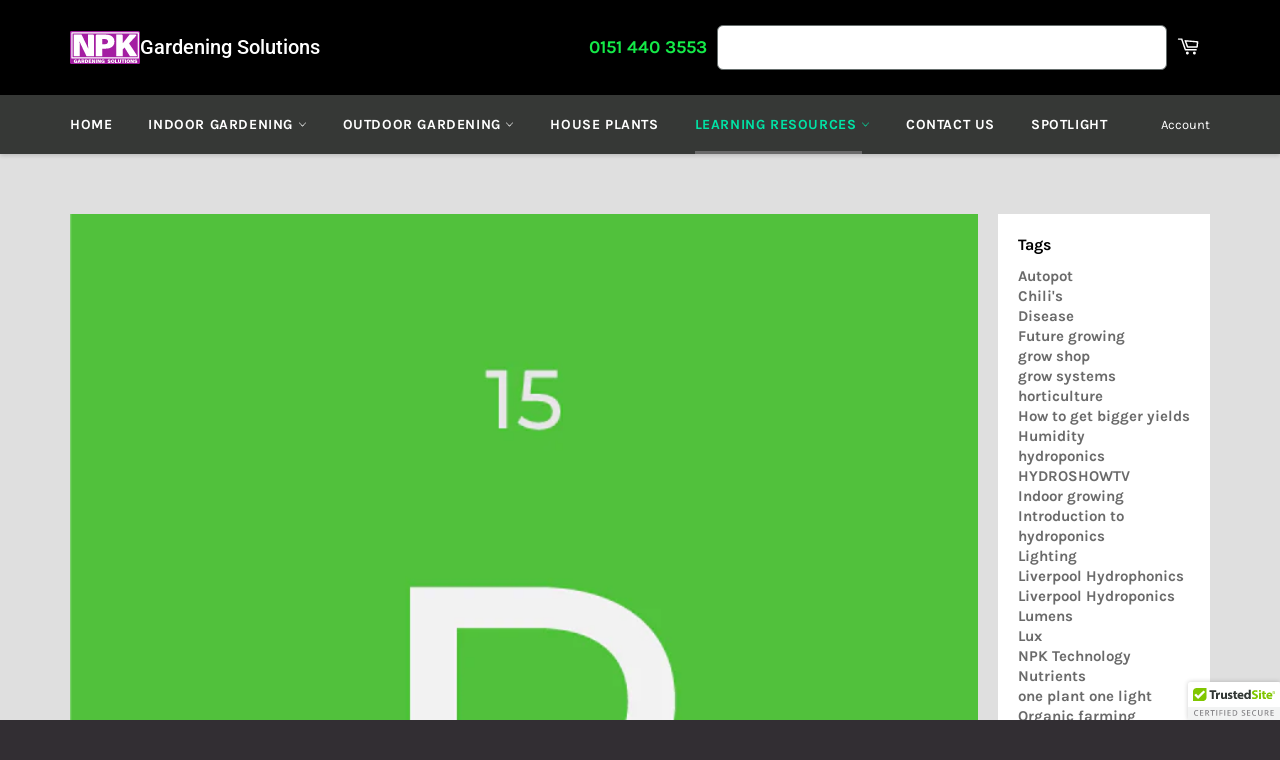

--- FILE ---
content_type: text/html; charset=utf-8
request_url: https://www.npktechnology.co.uk/blogs/how-to-hydro/150858503-what-is-are-phosphorous-and-potassium
body_size: 34888
content:
<!doctype html>
<html class="no-js" lang="en">
<head>

  <meta charset="utf-8">
  <meta http-equiv="X-UA-Compatible" content="IE=edge,chrome=1">
  <meta name="viewport" content="width=device-width,initial-scale=1">
  <meta name="theme-color" content="#000000">
  <meta name="google-site-verification" content="y544voQ_fGzsLloqr-g_pkvsPghSMPCnAsXyG4RvQfM" />
  <meta name="ahrefs-site-verification" content="1dd75fbba9b06220df66b06fc69ffed4ffb736fecba876858736dc642c2817d6">
  
    <link rel="shortcut icon" href="//www.npktechnology.co.uk/cdn/shop/files/Screenshot_2024-02-22_at_11.31.12_32x32.png?v=1708601518" type="image/png">
  

  <link rel="canonical" href="https://www.npktechnology.co.uk/blogs/how-to-hydro/150858503-what-is-are-phosphorous-and-potassium">
  <title>
  What is Phosphorous and Potassium &ndash; Gardening Solutions
  </title>

  
    <meta name="description" content="A detailed look at what Potassium and Phosphorus are and their uses in the hydroponics industry.">
  

  <!-- /snippets/social-meta-tags.liquid -->




<meta property="og:site_name" content="Gardening Solutions">
<meta property="og:url" content="https://www.npktechnology.co.uk/blogs/how-to-hydro/150858503-what-is-are-phosphorous-and-potassium">
<meta property="og:title" content="What is (are)… Phosphorous and Potassium">
<meta property="og:type" content="article">
<meta property="og:description" content="Phosphorus is the 15th element on the periodic table with the symbol ‘P’. Due to its high reactivity Phosphorus is never found as a free element because it is highly reactive.">

<meta property="og:image" content="http://www.npktechnology.co.uk/cdn/shop/articles/Phos_1200x1200.png?v=1527856591">
<meta property="og:image:secure_url" content="https://www.npktechnology.co.uk/cdn/shop/articles/Phos_1200x1200.png?v=1527856591">


<meta name="twitter:card" content="summary_large_image">
<meta name="twitter:title" content="What is (are)… Phosphorous and Potassium">
<meta name="twitter:description" content="Phosphorus is the 15th element on the periodic table with the symbol ‘P’. Due to its high reactivity Phosphorus is never found as a free element because it is highly reactive.">


  <script>
    document.documentElement.className = document.documentElement.className.replace('no-js', 'js');
  </script>

  <link href="//www.npktechnology.co.uk/cdn/shop/t/33/assets/theme.scss.css?v=161348764056594187081762519362" rel="stylesheet" type="text/css" media="all" />

  <script>
    window.theme = window.theme || {};

    theme.strings = {
      stockAvailable: "1 available",
      addToCart: "Add to Cart",
      soldOut: "Sold Out",
      unavailable: "Unavailable",
      noStockAvailable: "The item could not be added to your cart because there are not enough in stock.",
      willNotShipUntil: "Will not ship until [date]",
      willBeInStockAfter: "Will be in stock after [date]",
      totalCartDiscount: "You're saving [savings]",
      addressError: "Error looking up that address",
      addressNoResults: "No results for that address",
      addressQueryLimit: "You have exceeded the Google API usage limit. Consider upgrading to a \u003ca href=\"https:\/\/developers.google.com\/maps\/premium\/usage-limits\"\u003ePremium Plan\u003c\/a\u003e.",
      authError: "There was a problem authenticating your Google Maps API Key.",
      slideNumber: "Slide [slide_number], current"
    };
  </script>

  <script src="//www.npktechnology.co.uk/cdn/shop/t/33/assets/lazysizes.min.js?v=56045284683979784691614340062" async="async"></script>

  

  <script src="//www.npktechnology.co.uk/cdn/shop/t/33/assets/vendor.js?v=59352919779726365461614340063" defer="defer"></script>

  

  <script src="//www.npktechnology.co.uk/cdn/shop/t/33/assets/theme.js?v=26375446140215566701614351259" defer="defer"></script>

  <script>window.performance && window.performance.mark && window.performance.mark('shopify.content_for_header.start');</script><meta name="google-site-verification" content="yyD-AOk9WJiQqGh1t5dIQ0JCAKGdhEQ2GCmljc_2FJw">
<meta id="shopify-digital-wallet" name="shopify-digital-wallet" content="/2793721/digital_wallets/dialog">
<meta name="shopify-checkout-api-token" content="8ed4dc2655f82fb5a525bc86fb023d6e">
<meta id="in-context-paypal-metadata" data-shop-id="2793721" data-venmo-supported="false" data-environment="production" data-locale="en_US" data-paypal-v4="true" data-currency="GBP">
<link rel="alternate" type="application/atom+xml" title="Feed" href="/blogs/how-to-hydro.atom" />
<script async="async" src="/checkouts/internal/preloads.js?locale=en-GB"></script>
<script id="shopify-features" type="application/json">{"accessToken":"8ed4dc2655f82fb5a525bc86fb023d6e","betas":["rich-media-storefront-analytics"],"domain":"www.npktechnology.co.uk","predictiveSearch":true,"shopId":2793721,"locale":"en"}</script>
<script>var Shopify = Shopify || {};
Shopify.shop = "npk-technology-hydroponics.myshopify.com";
Shopify.locale = "en";
Shopify.currency = {"active":"GBP","rate":"1.0"};
Shopify.country = "GB";
Shopify.theme = {"name":"Live version","id":120126570563,"schema_name":"Venture","schema_version":"9.3.0","theme_store_id":775,"role":"main"};
Shopify.theme.handle = "null";
Shopify.theme.style = {"id":null,"handle":null};
Shopify.cdnHost = "www.npktechnology.co.uk/cdn";
Shopify.routes = Shopify.routes || {};
Shopify.routes.root = "/";</script>
<script type="module">!function(o){(o.Shopify=o.Shopify||{}).modules=!0}(window);</script>
<script>!function(o){function n(){var o=[];function n(){o.push(Array.prototype.slice.apply(arguments))}return n.q=o,n}var t=o.Shopify=o.Shopify||{};t.loadFeatures=n(),t.autoloadFeatures=n()}(window);</script>
<script id="shop-js-analytics" type="application/json">{"pageType":"article"}</script>
<script defer="defer" async type="module" src="//www.npktechnology.co.uk/cdn/shopifycloud/shop-js/modules/v2/client.init-shop-cart-sync_CGREiBkR.en.esm.js"></script>
<script defer="defer" async type="module" src="//www.npktechnology.co.uk/cdn/shopifycloud/shop-js/modules/v2/chunk.common_Bt2Up4BP.esm.js"></script>
<script type="module">
  await import("//www.npktechnology.co.uk/cdn/shopifycloud/shop-js/modules/v2/client.init-shop-cart-sync_CGREiBkR.en.esm.js");
await import("//www.npktechnology.co.uk/cdn/shopifycloud/shop-js/modules/v2/chunk.common_Bt2Up4BP.esm.js");

  window.Shopify.SignInWithShop?.initShopCartSync?.({"fedCMEnabled":true,"windoidEnabled":true});

</script>
<script>(function() {
  var isLoaded = false;
  function asyncLoad() {
    if (isLoaded) return;
    isLoaded = true;
    var urls = ["\/\/cdn.ywxi.net\/js\/partner-shopify.js?shop=npk-technology-hydroponics.myshopify.com","\/\/www.powr.io\/powr.js?powr-token=npk-technology-hydroponics.myshopify.com\u0026external-type=shopify\u0026shop=npk-technology-hydroponics.myshopify.com","https:\/\/instafeed.nfcube.com\/cdn\/62b2d0bed1e8b441877f096bbd93b5c2.js?shop=npk-technology-hydroponics.myshopify.com","https:\/\/cdn.shopify.com\/s\/files\/1\/0279\/3721\/t\/33\/assets\/booster_eu_cookie_2793721.js?v=1620742516\u0026shop=npk-technology-hydroponics.myshopify.com"];
    for (var i = 0; i < urls.length; i++) {
      var s = document.createElement('script');
      s.type = 'text/javascript';
      s.async = true;
      s.src = urls[i];
      var x = document.getElementsByTagName('script')[0];
      x.parentNode.insertBefore(s, x);
    }
  };
  if(window.attachEvent) {
    window.attachEvent('onload', asyncLoad);
  } else {
    window.addEventListener('load', asyncLoad, false);
  }
})();</script>
<script id="__st">var __st={"a":2793721,"offset":0,"reqid":"28505788-ab98-41bf-aa1f-4db1b03c7b0f-1762632496","pageurl":"www.npktechnology.co.uk\/blogs\/how-to-hydro\/150858503-what-is-are-phosphorous-and-potassium","s":"articles-150858503","u":"47c7a178a7ec","p":"article","rtyp":"article","rid":150858503};</script>
<script>window.ShopifyPaypalV4VisibilityTracking = true;</script>
<script id="captcha-bootstrap">!function(){'use strict';const t='contact',e='account',n='new_comment',o=[[t,t],['blogs',n],['comments',n],[t,'customer']],c=[[e,'customer_login'],[e,'guest_login'],[e,'recover_customer_password'],[e,'create_customer']],r=t=>t.map((([t,e])=>`form[action*='/${t}']:not([data-nocaptcha='true']) input[name='form_type'][value='${e}']`)).join(','),a=t=>()=>t?[...document.querySelectorAll(t)].map((t=>t.form)):[];function s(){const t=[...o],e=r(t);return a(e)}const i='password',u='form_key',d=['recaptcha-v3-token','g-recaptcha-response','h-captcha-response',i],f=()=>{try{return window.sessionStorage}catch{return}},m='__shopify_v',_=t=>t.elements[u];function p(t,e,n=!1){try{const o=window.sessionStorage,c=JSON.parse(o.getItem(e)),{data:r}=function(t){const{data:e,action:n}=t;return t[m]||n?{data:e,action:n}:{data:t,action:n}}(c);for(const[e,n]of Object.entries(r))t.elements[e]&&(t.elements[e].value=n);n&&o.removeItem(e)}catch(o){console.error('form repopulation failed',{error:o})}}const l='form_type',E='cptcha';function T(t){t.dataset[E]=!0}const w=window,h=w.document,L='Shopify',v='ce_forms',y='captcha';let A=!1;((t,e)=>{const n=(g='f06e6c50-85a8-45c8-87d0-21a2b65856fe',I='https://cdn.shopify.com/shopifycloud/storefront-forms-hcaptcha/ce_storefront_forms_captcha_hcaptcha.v1.5.2.iife.js',D={infoText:'Protected by hCaptcha',privacyText:'Privacy',termsText:'Terms'},(t,e,n)=>{const o=w[L][v],c=o.bindForm;if(c)return c(t,g,e,D).then(n);var r;o.q.push([[t,g,e,D],n]),r=I,A||(h.body.append(Object.assign(h.createElement('script'),{id:'captcha-provider',async:!0,src:r})),A=!0)});var g,I,D;w[L]=w[L]||{},w[L][v]=w[L][v]||{},w[L][v].q=[],w[L][y]=w[L][y]||{},w[L][y].protect=function(t,e){n(t,void 0,e),T(t)},Object.freeze(w[L][y]),function(t,e,n,w,h,L){const[v,y,A,g]=function(t,e,n){const i=e?o:[],u=t?c:[],d=[...i,...u],f=r(d),m=r(i),_=r(d.filter((([t,e])=>n.includes(e))));return[a(f),a(m),a(_),s()]}(w,h,L),I=t=>{const e=t.target;return e instanceof HTMLFormElement?e:e&&e.form},D=t=>v().includes(t);t.addEventListener('submit',(t=>{const e=I(t);if(!e)return;const n=D(e)&&!e.dataset.hcaptchaBound&&!e.dataset.recaptchaBound,o=_(e),c=g().includes(e)&&(!o||!o.value);(n||c)&&t.preventDefault(),c&&!n&&(function(t){try{if(!f())return;!function(t){const e=f();if(!e)return;const n=_(t);if(!n)return;const o=n.value;o&&e.removeItem(o)}(t);const e=Array.from(Array(32),(()=>Math.random().toString(36)[2])).join('');!function(t,e){_(t)||t.append(Object.assign(document.createElement('input'),{type:'hidden',name:u})),t.elements[u].value=e}(t,e),function(t,e){const n=f();if(!n)return;const o=[...t.querySelectorAll(`input[type='${i}']`)].map((({name:t})=>t)),c=[...d,...o],r={};for(const[a,s]of new FormData(t).entries())c.includes(a)||(r[a]=s);n.setItem(e,JSON.stringify({[m]:1,action:t.action,data:r}))}(t,e)}catch(e){console.error('failed to persist form',e)}}(e),e.submit())}));const S=(t,e)=>{t&&!t.dataset[E]&&(n(t,e.some((e=>e===t))),T(t))};for(const o of['focusin','change'])t.addEventListener(o,(t=>{const e=I(t);D(e)&&S(e,y())}));const B=e.get('form_key'),M=e.get(l),P=B&&M;t.addEventListener('DOMContentLoaded',(()=>{const t=y();if(P)for(const e of t)e.elements[l].value===M&&p(e,B);[...new Set([...A(),...v().filter((t=>'true'===t.dataset.shopifyCaptcha))])].forEach((e=>S(e,t)))}))}(h,new URLSearchParams(w.location.search),n,t,e,['guest_login'])})(!0,!0)}();</script>
<script integrity="sha256-52AcMU7V7pcBOXWImdc/TAGTFKeNjmkeM1Pvks/DTgc=" data-source-attribution="shopify.loadfeatures" defer="defer" src="//www.npktechnology.co.uk/cdn/shopifycloud/storefront/assets/storefront/load_feature-81c60534.js" crossorigin="anonymous"></script>
<script data-source-attribution="shopify.dynamic_checkout.dynamic.init">var Shopify=Shopify||{};Shopify.PaymentButton=Shopify.PaymentButton||{isStorefrontPortableWallets:!0,init:function(){window.Shopify.PaymentButton.init=function(){};var t=document.createElement("script");t.src="https://www.npktechnology.co.uk/cdn/shopifycloud/portable-wallets/latest/portable-wallets.en.js",t.type="module",document.head.appendChild(t)}};
</script>
<script data-source-attribution="shopify.dynamic_checkout.buyer_consent">
  function portableWalletsHideBuyerConsent(e){var t=document.getElementById("shopify-buyer-consent"),n=document.getElementById("shopify-subscription-policy-button");t&&n&&(t.classList.add("hidden"),t.setAttribute("aria-hidden","true"),n.removeEventListener("click",e))}function portableWalletsShowBuyerConsent(e){var t=document.getElementById("shopify-buyer-consent"),n=document.getElementById("shopify-subscription-policy-button");t&&n&&(t.classList.remove("hidden"),t.removeAttribute("aria-hidden"),n.addEventListener("click",e))}window.Shopify?.PaymentButton&&(window.Shopify.PaymentButton.hideBuyerConsent=portableWalletsHideBuyerConsent,window.Shopify.PaymentButton.showBuyerConsent=portableWalletsShowBuyerConsent);
</script>
<script data-source-attribution="shopify.dynamic_checkout.cart.bootstrap">document.addEventListener("DOMContentLoaded",(function(){function t(){return document.querySelector("shopify-accelerated-checkout-cart, shopify-accelerated-checkout")}if(t())Shopify.PaymentButton.init();else{new MutationObserver((function(e,n){t()&&(Shopify.PaymentButton.init(),n.disconnect())})).observe(document.body,{childList:!0,subtree:!0})}}));
</script>
<link id="shopify-accelerated-checkout-styles" rel="stylesheet" media="screen" href="https://www.npktechnology.co.uk/cdn/shopifycloud/portable-wallets/latest/accelerated-checkout-backwards-compat.css" crossorigin="anonymous">
<style id="shopify-accelerated-checkout-cart">
        #shopify-buyer-consent {
  margin-top: 1em;
  display: inline-block;
  width: 100%;
}

#shopify-buyer-consent.hidden {
  display: none;
}

#shopify-subscription-policy-button {
  background: none;
  border: none;
  padding: 0;
  text-decoration: underline;
  font-size: inherit;
  cursor: pointer;
}

#shopify-subscription-policy-button::before {
  box-shadow: none;
}

      </style>

<script>window.performance && window.performance.mark && window.performance.mark('shopify.content_for_header.end');</script>

 
 <script type="text/javascript">
  window.Rivo = window.Rivo || {};
  window.Rivo.common = window.Rivo.common || {};
  window.Rivo.common.shop = {
    permanent_domain: 'npk-technology-hydroponics.myshopify.com',
    currency: "GBP",
    money_format: "\u0026pound;{{amount}}",
    id: 2793721
  };
  

  window.Rivo.common.template = 'article';
  window.Rivo.common.cart = {};
  window.Rivo.global_config = {"asset_urls":{"loy":{"api_js":"https:\/\/cdn.shopify.com\/s\/files\/1\/0194\/1736\/6592\/t\/1\/assets\/ba_rivo_api.js?v=1706511633","init_js":"https:\/\/cdn.shopify.com\/s\/files\/1\/0194\/1736\/6592\/t\/1\/assets\/ba_loy_init.js?v=1706511624","referrals_js":"https:\/\/cdn.shopify.com\/s\/files\/1\/0194\/1736\/6592\/t\/1\/assets\/ba_loy_referrals.js?v=1706511629","referrals_css":"https:\/\/cdn.shopify.com\/s\/files\/1\/0194\/1736\/6592\/t\/1\/assets\/ba_loy_referrals.css?v=1700287043","widget_js":"https:\/\/cdn.shopify.com\/s\/files\/1\/0194\/1736\/6592\/t\/1\/assets\/ba_loy_widget.js?v=1706511626","widget_css":"https:\/\/cdn.shopify.com\/s\/files\/1\/0194\/1736\/6592\/t\/1\/assets\/ba_loy_widget.css?v=1692840875","page_init_js":"https:\/\/cdn.shopify.com\/s\/files\/1\/0194\/1736\/6592\/t\/1\/assets\/ba_loy_page_init.js?v=1706511627","page_widget_js":"https:\/\/cdn.shopify.com\/s\/files\/1\/0194\/1736\/6592\/t\/1\/assets\/ba_loy_page_widget.js?v=1706511628","page_widget_css":"https:\/\/cdn.shopify.com\/s\/files\/1\/0194\/1736\/6592\/t\/1\/assets\/ba_loy_page.css?v=1693059047","page_preview_js":"\/assets\/msg\/loy_page_preview.js","app_proxy_applications_js":"https:\/\/cdn.shopify.com\/s\/files\/1\/0194\/1736\/6592\/t\/1\/assets\/app_proxy_application.js?v=1706511634","app_proxy_membership_js":"https:\/\/cdn.shopify.com\/s\/files\/1\/0194\/1736\/6592\/t\/1\/assets\/app_proxy_membership.js?v=1706511635"},"forms":{"init_js":"https:\/\/cdn.shopify.com\/s\/files\/1\/0194\/1736\/6592\/t\/1\/assets\/ba_forms_init.js?v=1706511631","widget_js":"https:\/\/cdn.shopify.com\/s\/files\/1\/0194\/1736\/6592\/t\/1\/assets\/ba_forms_widget.js?v=1706511632","forms_css":"https:\/\/cdn.shopify.com\/s\/files\/1\/0194\/1736\/6592\/t\/1\/assets\/ba_forms.css?v=1691714518"},"global":{"helper_js":"https:\/\/cdn.shopify.com\/s\/files\/1\/0194\/1736\/6592\/t\/1\/assets\/ba_tracking.js?v=1680229884"}},"proxy_paths":{"loy":"\/apps\/ba-loy","app_metrics":"\/apps\/ba-loy\/app_metrics","push_subscription":"\/apps\/ba-loy\/push"},"aat":["loy"],"pv":false,"sts":false,"bam":false,"batc":true,"base_money_format":"\u0026pound;{{amount}}","online_store_version":1,"loy_js_api_enabled":false,"shop":{"id":2793721,"name":"NPK Technology","domain":"www.npktechnology.co.uk"}};

  

    window.Rivo.loy_config = {"brand_theme_settings":{"button_bg":"#fbc02d","header_bg":"#fbc02d","desc_color":"#737376","icon_color":"#3a3a3a","link_color":"#33691e","visibility":"both","cards_shape":"square","hide_widget":"false","launcher_bg":"#909090","title_color":"#212b36","banner_image":"","inputs_shape":"rounded","buttons_shape":"circle","primary_color":"#2932fc","launcher_shape":"circle","container_shape":"circle","mobile_placement":"left","button_text_color":"#fff","desktop_placement":"left","header_text_color":"#fff","powered_by_hidden":"true","launcher_text_color":"#ffffff","mobile_side_spacing":"20","desktop_side_spacing":"20","visibility_condition":"","mobile_bottom_spacing":"20","desktop_bottom_spacing":"20","widget_icon_preview_url":"","hide_widget_launcher_on_mobile":"true","widget_banner_image_preview_url":""},"launcher_style_settings":{"mobile_icon":"gift","mobile_text":"NPK Rewards","desktop_icon":"gift","desktop_text":"NPK Rewards","mobile_layout":"icon_with_text","desktop_layout":"icon_with_text","mobile_launcher_icon":null,"desktop_launcher_icon":null},"points_program_enabled":true,"referral_program_enabled":true,"membership_program_enabled":false,"vip_program_enabled":false,"vip_program_tier_type":"points_earned","vip_program_period":"lifetime","domain_name":"loyalty.rivo.io","panel_order_settings":{},"font_settings":{},"translations":{"visitor_header_caption":"Join now to unlock awesome rewards and deals","visitor_header_title":"NPK Gold members","acct_creation_title":"Join and Earn Rewards","acct_creation_desc":"Get rewarded for being an awesome customer and get exclusive NPK deals","acct_creation_sign_in":"Already a member?","acct_creation_btn":"Start Earning","visitor_point_header":"Earn Points","visitor_point_desc":"Earn points and turn these into rewards!","member_header_caption":"Your points","member_header_title":"{points}","member_point_header":"Points","member_point_desc":"Earn points and turn these into rewards!","general_ways_to_earn":"Ways to earn","general_ways_to_redeem":"Ways to redeem","general_sign_in":"Sign in","general_sign_up":"Sign up","general_signed_up":"signed up","general_no_rewards_yet":"No rewards yet","general_your_rewards_will_show_here":"Your rewards will show here.","general_past_rewards":"Past rewards","general_go_back":"Go back","general_your_rewards":"Your rewards","general_upcoming_reward":"Upcoming reward","general_redeem":"Redeem","general_redeemed_a_reward":"Redeemed a Reward","general_redeemed_store_credit":"Redeemed Store Credit","general_order_placed_store_credit_multiplier":"Earn cash back for every $1 spent","general_loyalty_program_and_rewards":"Loyalty Program \u0026 Rewards","general_you_have":"You have","general_converted_to_credits_internal_note":"Converted from points to store credit","general_converted_to_credits_external_note":"Converted your points balance to store credit","general_activate_store_credit":"Activate Store Credit","general_you_have_points":"You have {{points}} points","general_expiration_date":"Expiration Date","general_fallback_first_name":"there","general_click_to_see_more":"View My Rewards Account","general_rewards":"Rewards","general_reward":"reward","general_manual_points_adjust":"manual points adjustment","general_add_points_default_note":"Points granted by points import","general_points_for_judgeme_review":"JudgeMe review","general_reset_removal_default_note":"Existing points removed for points reset from import","general_reset_new_balance_default_note":"Points reset to new balance by points import","general_refund_points":"Points refunded","general_cancel_points":"Points canceled","general_use_discount_code":"Use this discount code on your next order!","general_apply_code":"Apply code","general_add_product_to_cart":"Add product to cart","general_spend":"you spend","general_spent":"Spent","general_points":"Points","general_point":"Point","general_credit":"Credit","general_credits":"Credits","general_balance_text_plural":"Credits","general_balance_text":"store credit","general_discount_amount_coupon":"${{discount_amount}} off coupon","general_discount_amount":"points for ${{discount_amount}} off","general_no_points_yet":"No Points yet","general_no_activity_yet":"No activity yet","general_have_not_earned_points":"You haven't earned any Points yet.","general_place_an_order":"Place an order","general_placed_an_order":"Placed an order","general_points_for_every":"Points for every","general_how_to_earn_points":"How do I earn Points?","general_points_activity":"Points History","general_celebrate_birthday":"Celebrate a birthday","general_celebrate_birthday_past_tense":"Celebrated a birthday","general_birthday_reward":"Celebrate with a reward","general_celebrate_your_birthday":"Let's celebrate your birthday! 🎉 Please give us 30 days notice - otherwise, you'll have to wait another year.","general_edit_date":"Edit Date","general_month":"Month","general_day":"Day","general_enter_valid_date":"Please enter a valid date","general_save_date":"Save date","general_reward_show":"Show","general_share_via_email":"Share via Email","general_share_link":"Share your Personal Link","general_share_on":"Share on","general_please_choose_an_option":"Please choose an option from the","general_product_page":"product page","general_were_awarded_points":"were awarded points","general_by":"by","social_instagram_follow":"Follow on Instagram","social_tiktok_follow":"Follow on TikTok","social_facebook_like":"Like page on Facebook","social_facebook_share":"Share link on Facebook","social_twitter_follow":"Follow on Twitter","social_twitter_share":"Share link on Twitter","social_instagram_follow_past_tense":"Followed on Instagram","social_tiktok_follow_past_tense":"Followed on TikTok","social_facebook_like_past_tense":"Liked a page on Facebook","social_facebook_share_past_tense":"Shared a link on Facebook","social_twitter_follow_past_tense":"Followed on Twitter","social_twitter_share_past_tense":"Shared a link on Twitter","social_follow":"Follow","social_share":"Share","social_like":"Like","referral_complete":"Complete a Referral","referral_complete_past_tense":"Completed a Referral","referral_complete_points":"{{points_amount}} Points for every referral completed","review_complete":"Post a product review","review_complete_past_tense":"Posted a product review","review_complete_points":"{{points_amount}} Points for every review posted","referrals_title":"Referral Program","referrals_visitor_desc":"Refer a friend who makes a purchase and both of you will claim rewards.","referrals_create_account_to_claim_coupon":"Create an Account to claim your coupon","referrals_create_account":"Create an Account","referrals_referred_reward":"They will get","referrals_referrer_reward":"You will get","referrals_call_to_action":"Refer friends and earn","referrals_completed":"referrals completed so far","referrals_share_link":"Share this link with a friend for them to claim the reward","referrals_referral_code":"Your referral link to share","referrals_get_reward":"Get your","referrals_claimed_reward":"Here's your","referrals_claim_reward":"Claim your gift","referrals_email_invite":"Refer friends by email","referrals_email_send":"Send email","referrals_email_to":"To","referrals_email_to_placeholder":"Add a comma-separated list of emails","referrals_email_message":"Message","referrals_email_message_placeholder":"Customize your referral message. The referral link will be automatically added.","referrals_email_your_friend_has_referred_you":"Your friend has referred you to {{shop_name}}","referrals_email_checkout_out_and_claim_reward":"Check out the referral link and claim a free reward.","referrals_invalid_email":"Please enter a valid email address","referrals_name_must_be_present":"Please enter your first name","referrals_no_referrals_yet":"No referrals yet","referrals_your_referrals_show_here":"Your referrals will show here.","referrals_your_referrals":"Your referrals","referrals_status_pending":"pending","referrals_status_completed":"completed","referrals_status_blocked":"blocked","referrals_general_invalid_title":"We're Sorry","referrals_general_invalid":"Sorry, looks like this referral is invalid","referrals_similar_ip_invalid":"We are unable to process referrals within the same IP address","referrals_code_invalid":"This referral code is invalid","referrals_already_visited":"Already visited this page","referrals_progran_disabled":"This referral program is disabled","referrals_email_already_claimed":"This email has already been claimed","referrals_account_already_claimed":"You already have an account. You can invite your friends to win rewards!","vip_tiers":"VIP Tiers","vip_status":"VIP Status","vip_reward":"VIP reward","vip_tier_desc":"Gain access to exclusive rewards.","vip_reward_earned_via":"Earned via {{vip_tier_name}} tier","vip_tier_no_vip_history":"No VIP membership history yet","vip_tier_vip_history":"VIP History","vip_tier_added_to":"Added to {{tier_name}}","vip_tier_achieved":"Unlocked {{tier_name}}","vip_tier_dropped_to":"Fell to {{tier_name}}","vip_tier_retained_to":"Kept {{tier_name}}","vip_tier_earn_points":"Earn {{points}} Points","vip_tier_orders_placed_count":"Place {{amount}} Orders","vip_tier_spend":"Spend {{amount}}","vip_perks":"Perks","vip_benefits":"Benefits","vip_tier_to_unlock":"to unlock","vip_achieved_until":"Achieved until","vip_you_have_achieved":"You've achieved","vip_tier_on_highest":"You did it! You're on the highest tier 🎉","general_error":"Hmm, something went wrong, please try again shortly","general_redeem_error_min_points":"Did not met minimum points to redeem","general_redeem_error_max_points":"Exceeded maximum points to spend","tos_max_shipping_amount":"Maximum shipping amount of ${{max_shipping_amount}}.","tos_expiry_months":"Expires {{expiry_months}} month(s) after being redeemed.","tos_expiry_at":"Reward expires on {{expiry_date}}.","tos_free_product":"Reward only applies to {{product_name}}","tos_min_order_amount":"Applies to all orders over ${{min_order_amount}}.","tos_apply_to_collection":"Only for products in specific collections.","checkout_ui_redeem_points_title":"Redeem your points","checkout_ui_redeem_points_desc":"You have {{points}} points! Redeem for discounts on this order.","checkout_ui_redeem_points_alternate_name":"points","checkout_ui_redeem_points_login":"Log in","checkout_ui_redeem_points_login_desc":"to view your points balance and discover rewards available for redemption.","checkout_ui_redeem_points_select_discount_label":"Select Discount","checkout_ui_redeem_points_select_discount_desc":"Please select a discount","checkout_ui_redeem_incremental_earnings_title":"Redeem store balance","checkout_ui_redeem_incremental_earnings_desc":"How much of your ${{balance}} in balance would you like to redeem?","checkout_ui_redeem_incremental_earnings_login":"Log in","checkout_ui_redeem_incremental_earnings_login_desc":"to view your balance.","checkout_ui_redeem_incremental_earnings_form_input_label":"Earnings amount","checkout_ui_redeem_incremental_earnings_form_submit_button":"Redeem","checkout_ui_redeem_incremental_discount_code_change_error":"{{code}} couldn't be used with your existing discounts.","checkout_ui_points_estimation_title":"Complete this purchase to earn up to {{points}} points","checkout_ui_points_estimation_subtext":"Loyalty points can be redeemed for rewards on future purchases. Actual points awarded may differ if other discounts are applied.","checkout_ui_refer_friends_login_title":"Claim your points from this purchase !","checkout_ui_refer_friends_login_description":"Log in or register to activate your loyalty account, redeem your points and access your special offers.","checkout_ui_refer_friends_login_url":"account\/login?return_url=\/account\u0026email={{customer_email}}","checkout_ui_refer_friends_login_button_title":"Activate my account","checkout_ui_refer_friends_referral_title":"Refer a Friend","checkout_ui_refer_friends_referral_description":"Share your referral link with friends and earn rewards each time a new friend makes a purchase.","checkout_ui_refer_friends_referral_text_field_label":"Your referral link","checkout_ui_refer_friends_referral_button_title":"Refer a Friend","checkout_ui_redeemed_rewards_login_title":"Log in","checkout_ui_redeemed_rewards_login_description":"to view your rewards available to use.","checkout_ui_redeemed_rewards_title":"Your rewards","checkout_ui_redeemed_rewards_description":"Your rewards available to use","checkout_ui_redeemed_rewards_select_label":"Select a Reward","checkout_ui_redeemed_rewards_select_description":"Please select a reward","membership_tier_unlocked_past_tense":"Membership Signup","membership_recurring_signup_past_tense":"Recurring Credit","membership_recurring_anniversary_past_tense":"Membership Anniversary Credits","membership_order_placed":"Credits earned from placing an order"},"widget_css":"#baLoySectionWrapper .ba-loy-bg-color {\n  background-color: #fbc02d;\n}\n\n#baLoySectionWrapper .section-panel-wrapper {\n  box-shadow:rgba(0, 0, 0, 0.1) 0px 4px 15px 0px, rgba(0, 0, 0, 0.1) 0px 1px 2px 0px, #fbc02d 0px 2px 0px 0px inset;\n}\n\n\n\n\n.with_header-main, .header-secondary, .points-expiry-desc {\n\tcolor: #fff !important;\n}\n.main-default a.sign-in{\n  color: #33691e !important;\n}\n\n.with_section-table-piece-detail-items .li-img path {\n  fill: #3a3a3a;\n}\n\n.buttons-icons-detail-image .li-img {\n  fill: #3a3a3a;\n}\n\n#baLoySectionWrapper .loy-button-main{\n    background: #fbc02d;\n    color: #fff;\n}\n\n  #baLoySectionWrapper .loy-button-main{\n    color: #fff;\n  }\n\n  #baLoySectionWrapper .main-default, #baLoySectionWrapper div.panel-section .head-title,#baLoySectionWrapper body {\n    color: #212b36;\n  }\n\n  #baLoySectionWrapper .section-panel-wrapper .panel-desc, #baLoySectionWrapper .main-default.sign-in-text{\n    color: #737376;\n  }\n\n  #launcher-wrapper{\n    background: #909090;\n  }\n\n  #baLoySectionWrapper div.with_section-bottom{\n    display:none;\n  }\n\n.ba-loy-namespace .ba-loy-messenger-frame, #launcher-wrapper{\n  left: 20px;\n  right: auto;\n}\n.ba-loy-namespace .ba-loy-messenger-frame {\n  bottom: 90px;\n}\n#launcher-wrapper{\n  bottom: 20px;\n}\n\n.launcher-text{\n  color: #ffffff !important;\n}\n\n#launcher-wrapper .launcher-desktop { display: block; }\n#launcher-wrapper .launcher-mobile  { display: none;  }\n\n@media (max-device-width: 851px) and (orientation: landscape), (max-width: 500px) {\n  .ba-loy-namespace .ba-loy-messenger-frame{\n    height: 100%;\n    min-height: 100%;\n    bottom: 0;\n    right: 0;\n    left: 0;\n    top: 0;\n    width: 100%;\n    border-radius: 0 !important;\n  }\n  #launcher-wrapper.up{\n    display: none;\n  }\n  #launcher-wrapper{\n    left: 20px;\n    right: auto;\n    bottom: 20px;\n  }\n  #launcher-wrapper .launcher-desktop { display: none;  }\n  #launcher-wrapper .launcher-mobile  { display: block; }\n}\n\n\n@media (max-width: 500px) {\n  #launcher-wrapper{display: none;}\n}\n@media screen\n  and (min-device-width: 375px)\n  and (max-device-width: 823px)\n  and (-webkit-min-device-pixel-ratio: 2)\n  and (orientation: landscape){\n    #launcher-wrapper{display: none;}\n}\n\n.ba-loy-circle{border-radius: 30px !important;}\n.ba-loy-rounded{border-radius: 10px !important;}\n.ba-loy-square{border-radius: 0px !important;}\n","custom_css":null,"ways_to_earn":[{"id":226,"title":"Complete a Referral","status":"active","name":null,"trigger":"referral_complete","points_amount":250,"credits_amount":0.0,"balance_amount":250,"description":null,"url":null,"button_text":null},{"id":224,"title":"Celebrate a birthday","status":"active","name":null,"trigger":"customer_birthday","points_amount":250,"credits_amount":0.0,"balance_amount":250,"description":null,"url":null,"button_text":null,"multi_balance_settings_by_tiers":{},"currency_base_amount":1,"points_type":"fixed"},{"id":223,"title":"Sign up","status":"active","name":null,"trigger":"customer_member_enabled","points_amount":100,"credits_amount":0.0,"balance_amount":100,"description":null,"url":null,"button_text":null,"multi_balance_settings_by_tiers":{},"currency_base_amount":1,"points_type":"fixed"},{"id":222,"title":"Place an order","status":"active","name":null,"trigger":"order_placed","points_amount":10,"credits_amount":0.0,"balance_amount":10,"description":null,"url":null,"button_text":null,"multi_balance_settings_by_tiers":{},"currency_base_amount":1,"points_type":"multiplier"},{"title":"Follow on Instagram","social":true,"trigger":"instagram_follow","points_amount":100,"credits_amount":0.0,"balance_amount":100,"url":"https:\/\/instagram.com\/npk_hydroponics"}],"points_rewards":[{"id":35190,"name":"£5 off coupon","enabled":true,"points_amount":500,"points_type":"fixed","reward_type":"fixed_amount","source":"points","pretty_display_rewards":"£5 off coupon (500 points required)","icon_url":null,"terms_of_service":{"reward_type":"fixed_amount","applies_to":"entire","show_tos":false}},{"id":35191,"name":"£10 off coupon","enabled":true,"points_amount":1000,"points_type":"fixed","reward_type":"fixed_amount","source":"points","pretty_display_rewards":"£10 off coupon (1000 points required)","icon_url":null,"terms_of_service":{"reward_type":"fixed_amount","applies_to":"entire","show_tos":false}},{"id":35192,"name":"£20 off coupon","enabled":true,"points_amount":2000,"points_type":"fixed","reward_type":"fixed_amount","source":"points","pretty_display_rewards":"£20 off coupon (2000 points required)","icon_url":null,"terms_of_service":{"reward_type":"fixed_amount","applies_to":"entire","show_tos":false}},{"id":35195,"name":"£50 ","enabled":true,"points_amount":5000,"points_type":"fixed","reward_type":"fixed_amount","source":"points","pretty_display_rewards":"£50  (5000 points required)","icon_url":null,"terms_of_service":{"reward_type":"fixed_amount","applies_to":"entire","show_tos":false}}],"rewards":[{"id":35190,"name":"£5 off coupon","enabled":true,"points_amount":500,"points_type":"fixed","reward_type":"fixed_amount","source":"points","pretty_display_rewards":"£5 off coupon (500 points required)","icon_url":null,"terms_of_service":{"reward_type":"fixed_amount","applies_to":"entire","show_tos":false}},{"id":35191,"name":"£10 off coupon","enabled":true,"points_amount":1000,"points_type":"fixed","reward_type":"fixed_amount","source":"points","pretty_display_rewards":"£10 off coupon (1000 points required)","icon_url":null,"terms_of_service":{"reward_type":"fixed_amount","applies_to":"entire","show_tos":false}},{"id":35192,"name":"£20 off coupon","enabled":true,"points_amount":2000,"points_type":"fixed","reward_type":"fixed_amount","source":"points","pretty_display_rewards":"£20 off coupon (2000 points required)","icon_url":null,"terms_of_service":{"reward_type":"fixed_amount","applies_to":"entire","show_tos":false}},{"id":35195,"name":"£50 ","enabled":true,"points_amount":5000,"points_type":"fixed","reward_type":"fixed_amount","source":"points","pretty_display_rewards":"£50  (5000 points required)","icon_url":null,"terms_of_service":{"reward_type":"fixed_amount","applies_to":"entire","show_tos":false}}],"widget_custom_icons":{"brand_icon":null,"rewards":null,"ways_to_earn":null,"ways_to_redeem":null},"referral_rewards":{"referrer_reward":{"id":35193,"name":"£15 off coupon","reward_type":"fixed_amount","properties":{"applies_to":"entire","customer_points_get":1.0,"increment_points_value":100}},"referred_reward":{"id":35194,"name":"£10 off coupon","reward_type":"fixed_amount","properties":{"applies_to":"entire","customer_points_get":1.0,"increment_points_value":100}}},"referral_social_settings":{"email":true,"twitter":true,"facebook":true,"twitter_message":"Check out NPK for your grow kit and money off!","whatsapp":false,"whatsapp_message":"","sms":false,"sms_message":""},"referrals_customer_account_required":false,"friend_discounts_disabled":false,"vip_tiers":[],"show_customer_page_widget":false,"shopify_account_embed_custom_css":null,"forms":[],"points_expiry_enabled":false,"frontend":{"potential_points":{"order_placed":{"enabled":true,"points_type":"multiplier","points_amount":10,"currency_base_amount":1,"multi_balance_settings_by_tiers":{}}}},"referral_campaigns":[],"paid_membership_settings":{"faq":[],"name":null,"page_title":"Membership","product_id":null,"segment_id":null,"variant_id":null,"landing_path":"\/","credits_enabled":false,"product_enabled":false,"selling_plan_id":null,"billing_interval":"month","cancellation_policy":"immediate","free_shipping_enabled":true,"page_guest_description":"Join our membership program to get access to exclusive discounts, offers, and more!","page_member_description":"You're getting access to exclusive discounts, offers, and more!","custom_dashboard_enabled":false,"exclusive_access_enabled":true,"priority_support_enabled":true,"landing_path_redirect_enabled":true,"landing_settings":{"faq_items":[],"faq_title_text":"FAQ","sections_order":["hero","member_details","member_activity","benefits","faq"],"tab_font_color":"inherit","hero_title_text":"Membership","benefits_title_text":"Benefits","faq_section_enabled":true,"custom_frame_enabled":false,"faq_description_text":"Here are some frequently asked questions","hero_section_enabled":true,"hero_description_text":"You're getting access to exclusive discounts, offers, and more!","main_background_color":"inherit","custom_sidebar_enabled":false,"faq_section_font_color":"inherit","benefits_section_enabled":true,"member_card_logo_enabled":false,"benefits_description_text":"Here's what you get with your membership","benefits_section_font_color":"inherit","faq_section_background_color":"inherit","member_details_section_enabled":true,"member_activity_section_enabled":true,"benefits_section_background_color":"inherit"}},"checkout_ui_settings":{"redeem_credits_show_login_enabled":false,"redeem_incremental_earnings_show_login_enabled":false,"redeem_points_hide_selections_unless_discount_exists":false,"redeem_incremental_earnings_hide_redeem_when_discount_exists":false,"redeem_incremental_earnings_hide_redeem_unless_minimum_order_value_is_met":false,"redeemed_rewards_hide_selections_when_no_options":false,"redeemed_rewards_hide_selections_when_discount_applied":false},"membership_tiers":[],"credit_mode":false};
    window.Rivo.loy_config.api_endpoint = "\/apps\/ba-loy";




</script>


<script type="text/javascript">
  

  (function() {
    //Global snippet for Rivo
    //this is updated automatically - do not edit manually.
    document.addEventListener('DOMContentLoaded', function() {
      function loadScript(src, defer, done) {
        var js = document.createElement('script');
        js.src = src;
        js.defer = defer;
        js.onload = function(){done();};
        js.onerror = function(){
          done(new Error('Failed to load script ' + src));
        };
        document.head.appendChild(js);
      }

      function browserSupportsAllFeatures() {
        return window.Promise && window.fetch && window.Symbol;
      }

      if (browserSupportsAllFeatures()) {
        main();
      } else {
        loadScript('https://polyfill-fastly.net/v3/polyfill.min.js?features=Promise,fetch', true, main);
      }

      function loadAppScripts(){
        const revAppEmbedEnabled = document.getElementById("rev-app-embed-init");
        const loyAppEmbedEnabled = document.getElementById("rivo-app-embed-init");

        if (window.Rivo.global_config.aat.includes("loy") && !loyAppEmbedEnabled){
          loadScript(window.Rivo.global_config.asset_urls.loy.init_js, true, function(){});
        }

        if (window.Rivo.global_config.aat.includes("rev") && !revAppEmbedEnabled){
          loadScript(window.Rivo.global_config.asset_urls.rev.init_js, true, function(){});
        }

        if (window.Rivo.global_config.aat.includes("pop") || window.Rivo.global_config.aat.includes("pu")){
          loadScript(window.Rivo.global_config.asset_urls.widgets.init_js, true, function(){});
        }
      }

      function main(err) {
        loadScript(window.Rivo.global_config.asset_urls.global.helper_js, false, loadAppScripts);
      }
    });
  })();
</script>

<script src="https://cdn.shopify.com/extensions/8d2c31d3-a828-4daf-820f-80b7f8e01c39/nova-eu-cookie-bar-gdpr-4/assets/nova-cookie-app-embed.js" type="text/javascript" defer="defer"></script>
<link href="https://cdn.shopify.com/extensions/8d2c31d3-a828-4daf-820f-80b7f8e01c39/nova-eu-cookie-bar-gdpr-4/assets/nova-cookie.css" rel="stylesheet" type="text/css" media="all">
<link href="https://monorail-edge.shopifysvc.com" rel="dns-prefetch">
<script>(function(){if ("sendBeacon" in navigator && "performance" in window) {try {var session_token_from_headers = performance.getEntriesByType('navigation')[0].serverTiming.find(x => x.name == '_s').description;} catch {var session_token_from_headers = undefined;}var session_cookie_matches = document.cookie.match(/_shopify_s=([^;]*)/);var session_token_from_cookie = session_cookie_matches && session_cookie_matches.length === 2 ? session_cookie_matches[1] : "";var session_token = session_token_from_headers || session_token_from_cookie || "";function handle_abandonment_event(e) {var entries = performance.getEntries().filter(function(entry) {return /monorail-edge.shopifysvc.com/.test(entry.name);});if (!window.abandonment_tracked && entries.length === 0) {window.abandonment_tracked = true;var currentMs = Date.now();var navigation_start = performance.timing.navigationStart;var payload = {shop_id: 2793721,url: window.location.href,navigation_start,duration: currentMs - navigation_start,session_token,page_type: "article"};window.navigator.sendBeacon("https://monorail-edge.shopifysvc.com/v1/produce", JSON.stringify({schema_id: "online_store_buyer_site_abandonment/1.1",payload: payload,metadata: {event_created_at_ms: currentMs,event_sent_at_ms: currentMs}}));}}window.addEventListener('pagehide', handle_abandonment_event);}}());</script>
<script id="web-pixels-manager-setup">(function e(e,d,r,n,o){if(void 0===o&&(o={}),!Boolean(null===(a=null===(i=window.Shopify)||void 0===i?void 0:i.analytics)||void 0===a?void 0:a.replayQueue)){var i,a;window.Shopify=window.Shopify||{};var t=window.Shopify;t.analytics=t.analytics||{};var s=t.analytics;s.replayQueue=[],s.publish=function(e,d,r){return s.replayQueue.push([e,d,r]),!0};try{self.performance.mark("wpm:start")}catch(e){}var l=function(){var e={modern:/Edge?\/(1{2}[4-9]|1[2-9]\d|[2-9]\d{2}|\d{4,})\.\d+(\.\d+|)|Firefox\/(1{2}[4-9]|1[2-9]\d|[2-9]\d{2}|\d{4,})\.\d+(\.\d+|)|Chrom(ium|e)\/(9{2}|\d{3,})\.\d+(\.\d+|)|(Maci|X1{2}).+ Version\/(15\.\d+|(1[6-9]|[2-9]\d|\d{3,})\.\d+)([,.]\d+|)( \(\w+\)|)( Mobile\/\w+|) Safari\/|Chrome.+OPR\/(9{2}|\d{3,})\.\d+\.\d+|(CPU[ +]OS|iPhone[ +]OS|CPU[ +]iPhone|CPU IPhone OS|CPU iPad OS)[ +]+(15[._]\d+|(1[6-9]|[2-9]\d|\d{3,})[._]\d+)([._]\d+|)|Android:?[ /-](13[3-9]|1[4-9]\d|[2-9]\d{2}|\d{4,})(\.\d+|)(\.\d+|)|Android.+Firefox\/(13[5-9]|1[4-9]\d|[2-9]\d{2}|\d{4,})\.\d+(\.\d+|)|Android.+Chrom(ium|e)\/(13[3-9]|1[4-9]\d|[2-9]\d{2}|\d{4,})\.\d+(\.\d+|)|SamsungBrowser\/([2-9]\d|\d{3,})\.\d+/,legacy:/Edge?\/(1[6-9]|[2-9]\d|\d{3,})\.\d+(\.\d+|)|Firefox\/(5[4-9]|[6-9]\d|\d{3,})\.\d+(\.\d+|)|Chrom(ium|e)\/(5[1-9]|[6-9]\d|\d{3,})\.\d+(\.\d+|)([\d.]+$|.*Safari\/(?![\d.]+ Edge\/[\d.]+$))|(Maci|X1{2}).+ Version\/(10\.\d+|(1[1-9]|[2-9]\d|\d{3,})\.\d+)([,.]\d+|)( \(\w+\)|)( Mobile\/\w+|) Safari\/|Chrome.+OPR\/(3[89]|[4-9]\d|\d{3,})\.\d+\.\d+|(CPU[ +]OS|iPhone[ +]OS|CPU[ +]iPhone|CPU IPhone OS|CPU iPad OS)[ +]+(10[._]\d+|(1[1-9]|[2-9]\d|\d{3,})[._]\d+)([._]\d+|)|Android:?[ /-](13[3-9]|1[4-9]\d|[2-9]\d{2}|\d{4,})(\.\d+|)(\.\d+|)|Mobile Safari.+OPR\/([89]\d|\d{3,})\.\d+\.\d+|Android.+Firefox\/(13[5-9]|1[4-9]\d|[2-9]\d{2}|\d{4,})\.\d+(\.\d+|)|Android.+Chrom(ium|e)\/(13[3-9]|1[4-9]\d|[2-9]\d{2}|\d{4,})\.\d+(\.\d+|)|Android.+(UC? ?Browser|UCWEB|U3)[ /]?(15\.([5-9]|\d{2,})|(1[6-9]|[2-9]\d|\d{3,})\.\d+)\.\d+|SamsungBrowser\/(5\.\d+|([6-9]|\d{2,})\.\d+)|Android.+MQ{2}Browser\/(14(\.(9|\d{2,})|)|(1[5-9]|[2-9]\d|\d{3,})(\.\d+|))(\.\d+|)|K[Aa][Ii]OS\/(3\.\d+|([4-9]|\d{2,})\.\d+)(\.\d+|)/},d=e.modern,r=e.legacy,n=navigator.userAgent;return n.match(d)?"modern":n.match(r)?"legacy":"unknown"}(),u="modern"===l?"modern":"legacy",c=(null!=n?n:{modern:"",legacy:""})[u],f=function(e){return[e.baseUrl,"/wpm","/b",e.hashVersion,"modern"===e.buildTarget?"m":"l",".js"].join("")}({baseUrl:d,hashVersion:r,buildTarget:u}),m=function(e){var d=e.version,r=e.bundleTarget,n=e.surface,o=e.pageUrl,i=e.monorailEndpoint;return{emit:function(e){var a=e.status,t=e.errorMsg,s=(new Date).getTime(),l=JSON.stringify({metadata:{event_sent_at_ms:s},events:[{schema_id:"web_pixels_manager_load/3.1",payload:{version:d,bundle_target:r,page_url:o,status:a,surface:n,error_msg:t},metadata:{event_created_at_ms:s}}]});if(!i)return console&&console.warn&&console.warn("[Web Pixels Manager] No Monorail endpoint provided, skipping logging."),!1;try{return self.navigator.sendBeacon.bind(self.navigator)(i,l)}catch(e){}var u=new XMLHttpRequest;try{return u.open("POST",i,!0),u.setRequestHeader("Content-Type","text/plain"),u.send(l),!0}catch(e){return console&&console.warn&&console.warn("[Web Pixels Manager] Got an unhandled error while logging to Monorail."),!1}}}}({version:r,bundleTarget:l,surface:e.surface,pageUrl:self.location.href,monorailEndpoint:e.monorailEndpoint});try{o.browserTarget=l,function(e){var d=e.src,r=e.async,n=void 0===r||r,o=e.onload,i=e.onerror,a=e.sri,t=e.scriptDataAttributes,s=void 0===t?{}:t,l=document.createElement("script"),u=document.querySelector("head"),c=document.querySelector("body");if(l.async=n,l.src=d,a&&(l.integrity=a,l.crossOrigin="anonymous"),s)for(var f in s)if(Object.prototype.hasOwnProperty.call(s,f))try{l.dataset[f]=s[f]}catch(e){}if(o&&l.addEventListener("load",o),i&&l.addEventListener("error",i),u)u.appendChild(l);else{if(!c)throw new Error("Did not find a head or body element to append the script");c.appendChild(l)}}({src:f,async:!0,onload:function(){if(!function(){var e,d;return Boolean(null===(d=null===(e=window.Shopify)||void 0===e?void 0:e.analytics)||void 0===d?void 0:d.initialized)}()){var d=window.webPixelsManager.init(e)||void 0;if(d){var r=window.Shopify.analytics;r.replayQueue.forEach((function(e){var r=e[0],n=e[1],o=e[2];d.publishCustomEvent(r,n,o)})),r.replayQueue=[],r.publish=d.publishCustomEvent,r.visitor=d.visitor,r.initialized=!0}}},onerror:function(){return m.emit({status:"failed",errorMsg:"".concat(f," has failed to load")})},sri:function(e){var d=/^sha384-[A-Za-z0-9+/=]+$/;return"string"==typeof e&&d.test(e)}(c)?c:"",scriptDataAttributes:o}),m.emit({status:"loading"})}catch(e){m.emit({status:"failed",errorMsg:(null==e?void 0:e.message)||"Unknown error"})}}})({shopId: 2793721,storefrontBaseUrl: "https://www.npktechnology.co.uk",extensionsBaseUrl: "https://extensions.shopifycdn.com/cdn/shopifycloud/web-pixels-manager",monorailEndpoint: "https://monorail-edge.shopifysvc.com/unstable/produce_batch",surface: "storefront-renderer",enabledBetaFlags: ["2dca8a86"],webPixelsConfigList: [{"id":"2193916282","configuration":"{\"config\":\"{\\\"google_tag_ids\\\":[\\\"AW-17622196212\\\",\\\"GT-5TPC8S32\\\"],\\\"target_country\\\":\\\"GB\\\",\\\"gtag_events\\\":[{\\\"type\\\":\\\"begin_checkout\\\",\\\"action_label\\\":\\\"AW-17622196212\\\/NYIMCPbW1rsbEPS_9dJB\\\"},{\\\"type\\\":\\\"search\\\",\\\"action_label\\\":\\\"AW-17622196212\\\/-z2YCNiS3rsbEPS_9dJB\\\"},{\\\"type\\\":\\\"view_item\\\",\\\"action_label\\\":[\\\"AW-17622196212\\\/54VACNWS3rsbEPS_9dJB\\\",\\\"MC-Z9H4BZ3X1M\\\"]},{\\\"type\\\":\\\"purchase\\\",\\\"action_label\\\":[\\\"AW-17622196212\\\/jvpyCPPW1rsbEPS_9dJB\\\",\\\"MC-Z9H4BZ3X1M\\\"]},{\\\"type\\\":\\\"page_view\\\",\\\"action_label\\\":[\\\"AW-17622196212\\\/vhb8CNKS3rsbEPS_9dJB\\\",\\\"MC-Z9H4BZ3X1M\\\"]},{\\\"type\\\":\\\"add_payment_info\\\",\\\"action_label\\\":\\\"AW-17622196212\\\/Q7auCNuS3rsbEPS_9dJB\\\"},{\\\"type\\\":\\\"add_to_cart\\\",\\\"action_label\\\":\\\"AW-17622196212\\\/O0HRCPnW1rsbEPS_9dJB\\\"}],\\\"enable_monitoring_mode\\\":false}\"}","eventPayloadVersion":"v1","runtimeContext":"OPEN","scriptVersion":"b2a88bafab3e21179ed38636efcd8a93","type":"APP","apiClientId":1780363,"privacyPurposes":[],"dataSharingAdjustments":{"protectedCustomerApprovalScopes":["read_customer_address","read_customer_email","read_customer_name","read_customer_personal_data","read_customer_phone"]}},{"id":"154567034","eventPayloadVersion":"v1","runtimeContext":"LAX","scriptVersion":"1","type":"CUSTOM","privacyPurposes":["MARKETING"],"name":"Meta pixel (migrated)"},{"id":"189301114","eventPayloadVersion":"v1","runtimeContext":"LAX","scriptVersion":"1","type":"CUSTOM","privacyPurposes":["ANALYTICS"],"name":"Google Analytics tag (migrated)"},{"id":"shopify-app-pixel","configuration":"{}","eventPayloadVersion":"v1","runtimeContext":"STRICT","scriptVersion":"0450","apiClientId":"shopify-pixel","type":"APP","privacyPurposes":["ANALYTICS","MARKETING"]},{"id":"shopify-custom-pixel","eventPayloadVersion":"v1","runtimeContext":"LAX","scriptVersion":"0450","apiClientId":"shopify-pixel","type":"CUSTOM","privacyPurposes":["ANALYTICS","MARKETING"]}],isMerchantRequest: false,initData: {"shop":{"name":"Gardening Solutions","paymentSettings":{"currencyCode":"GBP"},"myshopifyDomain":"npk-technology-hydroponics.myshopify.com","countryCode":"GB","storefrontUrl":"https:\/\/www.npktechnology.co.uk"},"customer":null,"cart":null,"checkout":null,"productVariants":[],"purchasingCompany":null},},"https://www.npktechnology.co.uk/cdn","ae1676cfwd2530674p4253c800m34e853cb",{"modern":"","legacy":""},{"shopId":"2793721","storefrontBaseUrl":"https:\/\/www.npktechnology.co.uk","extensionBaseUrl":"https:\/\/extensions.shopifycdn.com\/cdn\/shopifycloud\/web-pixels-manager","surface":"storefront-renderer","enabledBetaFlags":"[\"2dca8a86\"]","isMerchantRequest":"false","hashVersion":"ae1676cfwd2530674p4253c800m34e853cb","publish":"custom","events":"[[\"page_viewed\",{}]]"});</script><script>
  window.ShopifyAnalytics = window.ShopifyAnalytics || {};
  window.ShopifyAnalytics.meta = window.ShopifyAnalytics.meta || {};
  window.ShopifyAnalytics.meta.currency = 'GBP';
  var meta = {"page":{"pageType":"article","resourceType":"article","resourceId":150858503}};
  for (var attr in meta) {
    window.ShopifyAnalytics.meta[attr] = meta[attr];
  }
</script>
<script class="analytics">
  (function () {
    var customDocumentWrite = function(content) {
      var jquery = null;

      if (window.jQuery) {
        jquery = window.jQuery;
      } else if (window.Checkout && window.Checkout.$) {
        jquery = window.Checkout.$;
      }

      if (jquery) {
        jquery('body').append(content);
      }
    };

    var hasLoggedConversion = function(token) {
      if (token) {
        return document.cookie.indexOf('loggedConversion=' + token) !== -1;
      }
      return false;
    }

    var setCookieIfConversion = function(token) {
      if (token) {
        var twoMonthsFromNow = new Date(Date.now());
        twoMonthsFromNow.setMonth(twoMonthsFromNow.getMonth() + 2);

        document.cookie = 'loggedConversion=' + token + '; expires=' + twoMonthsFromNow;
      }
    }

    var trekkie = window.ShopifyAnalytics.lib = window.trekkie = window.trekkie || [];
    if (trekkie.integrations) {
      return;
    }
    trekkie.methods = [
      'identify',
      'page',
      'ready',
      'track',
      'trackForm',
      'trackLink'
    ];
    trekkie.factory = function(method) {
      return function() {
        var args = Array.prototype.slice.call(arguments);
        args.unshift(method);
        trekkie.push(args);
        return trekkie;
      };
    };
    for (var i = 0; i < trekkie.methods.length; i++) {
      var key = trekkie.methods[i];
      trekkie[key] = trekkie.factory(key);
    }
    trekkie.load = function(config) {
      trekkie.config = config || {};
      trekkie.config.initialDocumentCookie = document.cookie;
      var first = document.getElementsByTagName('script')[0];
      var script = document.createElement('script');
      script.type = 'text/javascript';
      script.onerror = function(e) {
        var scriptFallback = document.createElement('script');
        scriptFallback.type = 'text/javascript';
        scriptFallback.onerror = function(error) {
                var Monorail = {
      produce: function produce(monorailDomain, schemaId, payload) {
        var currentMs = new Date().getTime();
        var event = {
          schema_id: schemaId,
          payload: payload,
          metadata: {
            event_created_at_ms: currentMs,
            event_sent_at_ms: currentMs
          }
        };
        return Monorail.sendRequest("https://" + monorailDomain + "/v1/produce", JSON.stringify(event));
      },
      sendRequest: function sendRequest(endpointUrl, payload) {
        // Try the sendBeacon API
        if (window && window.navigator && typeof window.navigator.sendBeacon === 'function' && typeof window.Blob === 'function' && !Monorail.isIos12()) {
          var blobData = new window.Blob([payload], {
            type: 'text/plain'
          });

          if (window.navigator.sendBeacon(endpointUrl, blobData)) {
            return true;
          } // sendBeacon was not successful

        } // XHR beacon

        var xhr = new XMLHttpRequest();

        try {
          xhr.open('POST', endpointUrl);
          xhr.setRequestHeader('Content-Type', 'text/plain');
          xhr.send(payload);
        } catch (e) {
          console.log(e);
        }

        return false;
      },
      isIos12: function isIos12() {
        return window.navigator.userAgent.lastIndexOf('iPhone; CPU iPhone OS 12_') !== -1 || window.navigator.userAgent.lastIndexOf('iPad; CPU OS 12_') !== -1;
      }
    };
    Monorail.produce('monorail-edge.shopifysvc.com',
      'trekkie_storefront_load_errors/1.1',
      {shop_id: 2793721,
      theme_id: 120126570563,
      app_name: "storefront",
      context_url: window.location.href,
      source_url: "//www.npktechnology.co.uk/cdn/s/trekkie.storefront.308893168db1679b4a9f8a086857af995740364f.min.js"});

        };
        scriptFallback.async = true;
        scriptFallback.src = '//www.npktechnology.co.uk/cdn/s/trekkie.storefront.308893168db1679b4a9f8a086857af995740364f.min.js';
        first.parentNode.insertBefore(scriptFallback, first);
      };
      script.async = true;
      script.src = '//www.npktechnology.co.uk/cdn/s/trekkie.storefront.308893168db1679b4a9f8a086857af995740364f.min.js';
      first.parentNode.insertBefore(script, first);
    };
    trekkie.load(
      {"Trekkie":{"appName":"storefront","development":false,"defaultAttributes":{"shopId":2793721,"isMerchantRequest":null,"themeId":120126570563,"themeCityHash":"7116461439718642318","contentLanguage":"en","currency":"GBP","eventMetadataId":"e68bd8a5-432f-4a4b-8f85-3231a308b4b5"},"isServerSideCookieWritingEnabled":true,"monorailRegion":"shop_domain","enabledBetaFlags":["f0df213a"]},"Session Attribution":{},"S2S":{"facebookCapiEnabled":false,"source":"trekkie-storefront-renderer","apiClientId":580111}}
    );

    var loaded = false;
    trekkie.ready(function() {
      if (loaded) return;
      loaded = true;

      window.ShopifyAnalytics.lib = window.trekkie;

      var originalDocumentWrite = document.write;
      document.write = customDocumentWrite;
      try { window.ShopifyAnalytics.merchantGoogleAnalytics.call(this); } catch(error) {};
      document.write = originalDocumentWrite;

      window.ShopifyAnalytics.lib.page(null,{"pageType":"article","resourceType":"article","resourceId":150858503,"shopifyEmitted":true});

      var match = window.location.pathname.match(/checkouts\/(.+)\/(thank_you|post_purchase)/)
      var token = match? match[1]: undefined;
      if (!hasLoggedConversion(token)) {
        setCookieIfConversion(token);
        
      }
    });


        var eventsListenerScript = document.createElement('script');
        eventsListenerScript.async = true;
        eventsListenerScript.src = "//www.npktechnology.co.uk/cdn/shopifycloud/storefront/assets/shop_events_listener-3da45d37.js";
        document.getElementsByTagName('head')[0].appendChild(eventsListenerScript);

})();</script>
  <script>
  if (!window.ga || (window.ga && typeof window.ga !== 'function')) {
    window.ga = function ga() {
      (window.ga.q = window.ga.q || []).push(arguments);
      if (window.Shopify && window.Shopify.analytics && typeof window.Shopify.analytics.publish === 'function') {
        window.Shopify.analytics.publish("ga_stub_called", {}, {sendTo: "google_osp_migration"});
      }
      console.error("Shopify's Google Analytics stub called with:", Array.from(arguments), "\nSee https://help.shopify.com/manual/promoting-marketing/pixels/pixel-migration#google for more information.");
    };
    if (window.Shopify && window.Shopify.analytics && typeof window.Shopify.analytics.publish === 'function') {
      window.Shopify.analytics.publish("ga_stub_initialized", {}, {sendTo: "google_osp_migration"});
    }
  }
</script>
<script
  defer
  src="https://www.npktechnology.co.uk/cdn/shopifycloud/perf-kit/shopify-perf-kit-2.1.2.min.js"
  data-application="storefront-renderer"
  data-shop-id="2793721"
  data-render-region="gcp-us-east1"
  data-page-type="article"
  data-theme-instance-id="120126570563"
  data-theme-name="Venture"
  data-theme-version="9.3.0"
  data-monorail-region="shop_domain"
  data-resource-timing-sampling-rate="10"
  data-shs="true"
  data-shs-beacon="true"
  data-shs-export-with-fetch="true"
  data-shs-logs-sample-rate="1"
></script>
</head>

<body class="template-article" >

  <a class="in-page-link visually-hidden skip-link" href="#MainContent">
    Skip to content
  </a>

  <div id="shopify-section-header" class="shopify-section"><style>
.site-header__logo img {
  max-width: 100px;
}
</style>

<div id="NavDrawer" class="drawer drawer--left">
  <div class="drawer__inner">
    <form action="/search" method="get" class="drawer__search" role="search">
      <input type="search" name="q" placeholder="Search all products." aria-label="Search" class="drawer__search-input">

      <button type="submit" class="text-link drawer__search-submit">
        <svg aria-hidden="true" focusable="false" role="presentation" class="icon icon-search" viewBox="0 0 32 32"><path fill="#444" d="M21.839 18.771a10.012 10.012 0 0 0 1.57-5.39c0-5.548-4.493-10.048-10.034-10.048-5.548 0-10.041 4.499-10.041 10.048s4.493 10.048 10.034 10.048c2.012 0 3.886-.594 5.456-1.61l.455-.317 7.165 7.165 2.223-2.263-7.158-7.165.33-.468zM18.995 7.767c1.498 1.498 2.322 3.49 2.322 5.608s-.825 4.11-2.322 5.608c-1.498 1.498-3.49 2.322-5.608 2.322s-4.11-.825-5.608-2.322c-1.498-1.498-2.322-3.49-2.322-5.608s.825-4.11 2.322-5.608c1.498-1.498 3.49-2.322 5.608-2.322s4.11.825 5.608 2.322z"/></svg>
        <span class="icon__fallback-text">Search</span>
      </button>
    </form>
    <ul class="drawer__nav">
      
        

        
          <li class="drawer__nav-item">
            <a href="/"
              class="drawer__nav-link drawer__nav-link--top-level"
              
            >
              Home
            </a>
          </li>
        
      
        

        
          <li class="drawer__nav-item">
            <div class="drawer__nav-has-sublist">
              <a href="/collections"
                class="drawer__nav-link drawer__nav-link--top-level drawer__nav-link--split"
                id="DrawerLabel-indoor-gardening"
                
              >
                Indoor Gardening
              </a>
              <button type="button" aria-controls="DrawerLinklist-indoor-gardening" class="text-link drawer__nav-toggle-btn drawer__meganav-toggle" aria-label="Indoor Gardening Menu" aria-expanded="false">
                <span class="drawer__nav-toggle--open">
                  <svg aria-hidden="true" focusable="false" role="presentation" class="icon icon-plus" viewBox="0 0 22 21"><path d="M12 11.5h9.5v-2H12V0h-2v9.5H.5v2H10V21h2v-9.5z" fill="#000" fill-rule="evenodd"/></svg>
                </span>
                <span class="drawer__nav-toggle--close">
                  <svg aria-hidden="true" focusable="false" role="presentation" class="icon icon--wide icon-minus" viewBox="0 0 22 3"><path fill="#000" d="M21.5.5v2H.5v-2z" fill-rule="evenodd"/></svg>
                </span>
              </button>
            </div>

            <div class="meganav meganav--drawer" id="DrawerLinklist-indoor-gardening" aria-labelledby="DrawerLabel-indoor-gardening" role="navigation">
              <ul class="meganav__nav">
                <div class="grid grid--no-gutters meganav__scroller meganav__scroller--has-list">
  <div class="grid__item meganav__list">
    
      <li class="drawer__nav-item">
        
          

          <div class="drawer__nav-has-sublist">
            <a href="/collections/complete-kits" 
              class="meganav__link drawer__nav-link drawer__nav-link--split" 
              id="DrawerLabel-complete-kits"
              
            >
              Complete Kits
            </a>
            <button type="button" aria-controls="DrawerLinklist-complete-kits" class="text-link drawer__nav-toggle-btn drawer__nav-toggle-btn--small drawer__meganav-toggle" aria-label="Indoor Gardening Menu" aria-expanded="false">
              <span class="drawer__nav-toggle--open">
                <svg aria-hidden="true" focusable="false" role="presentation" class="icon icon-plus" viewBox="0 0 22 21"><path d="M12 11.5h9.5v-2H12V0h-2v9.5H.5v2H10V21h2v-9.5z" fill="#000" fill-rule="evenodd"/></svg>
              </span>
              <span class="drawer__nav-toggle--close">
                <svg aria-hidden="true" focusable="false" role="presentation" class="icon icon--wide icon-minus" viewBox="0 0 22 3"><path fill="#000" d="M21.5.5v2H.5v-2z" fill-rule="evenodd"/></svg>
              </span>
            </button>
          </div>

          <div class="meganav meganav--drawer" id="DrawerLinklist-complete-kits" aria-labelledby="DrawerLabel-complete-kits" role="navigation">
            <ul class="meganav__nav meganav__nav--third-level">
              
                <li>
                  <a href="/collections/full-hps-tent-kits" class="meganav__link">
                    complete kits - HPS
                  </a>
                </li>
              
                <li>
                  <a href="/collections/complete-kits-led" class="meganav__link">
                    Complete Kits - LED
                  </a>
                </li>
              
                <li>
                  <a href="/collections/complete-kits-cmh" class="meganav__link">
                    Complete Kits - CMH
                  </a>
                </li>
              
                <li>
                  <a href="/collections/complete-kits-propagation" class="meganav__link">
                    Complete Kits - Propagation
                  </a>
                </li>
              
                <li>
                  <a href="/collections/hps-1" class="meganav__link">
                    Complete Light Kits
                  </a>
                </li>
              
                <li>
                  <a href="/collections/other-kits-deals" class="meganav__link">
                    Other Kits &amp; Deals
                  </a>
                </li>
              
            </ul>
          </div>
        
      </li>
    
      <li class="drawer__nav-item">
        
          

          <div class="drawer__nav-has-sublist">
            <a href="/collections/growing-media" 
              class="meganav__link drawer__nav-link drawer__nav-link--split" 
              id="DrawerLabel-growing-media"
              
            >
              Growing Media
            </a>
            <button type="button" aria-controls="DrawerLinklist-growing-media" class="text-link drawer__nav-toggle-btn drawer__nav-toggle-btn--small drawer__meganav-toggle" aria-label="Indoor Gardening Menu" aria-expanded="false">
              <span class="drawer__nav-toggle--open">
                <svg aria-hidden="true" focusable="false" role="presentation" class="icon icon-plus" viewBox="0 0 22 21"><path d="M12 11.5h9.5v-2H12V0h-2v9.5H.5v2H10V21h2v-9.5z" fill="#000" fill-rule="evenodd"/></svg>
              </span>
              <span class="drawer__nav-toggle--close">
                <svg aria-hidden="true" focusable="false" role="presentation" class="icon icon--wide icon-minus" viewBox="0 0 22 3"><path fill="#000" d="M21.5.5v2H.5v-2z" fill-rule="evenodd"/></svg>
              </span>
            </button>
          </div>

          <div class="meganav meganav--drawer" id="DrawerLinklist-growing-media" aria-labelledby="DrawerLabel-growing-media" role="navigation">
            <ul class="meganav__nav meganav__nav--third-level">
              
                <li>
                  <a href="/collections/clay-pebbles" class="meganav__link">
                    Clay Pebbles
                  </a>
                </li>
              
                <li>
                  <a href="/collections/organic-soils-1" class="meganav__link">
                    Soil 
                  </a>
                </li>
              
                <li>
                  <a href="/collections/perlite" class="meganav__link">
                    Perlite
                  </a>
                </li>
              
                <li>
                  <a href="/collections/rockwool" class="meganav__link">
                    Rockwool
                  </a>
                </li>
              
                <li>
                  <a href="/collections/propagation-nutrients" class="meganav__link">
                    Propagation
                  </a>
                </li>
              
            </ul>
          </div>
        
      </li>
    
      <li class="drawer__nav-item">
        
          

          <div class="drawer__nav-has-sublist">
            <a href="/collections/grow-lights" 
              class="meganav__link drawer__nav-link drawer__nav-link--split" 
              id="DrawerLabel-lighting"
              
            >
              Lighting
            </a>
            <button type="button" aria-controls="DrawerLinklist-lighting" class="text-link drawer__nav-toggle-btn drawer__nav-toggle-btn--small drawer__meganav-toggle" aria-label="Indoor Gardening Menu" aria-expanded="false">
              <span class="drawer__nav-toggle--open">
                <svg aria-hidden="true" focusable="false" role="presentation" class="icon icon-plus" viewBox="0 0 22 21"><path d="M12 11.5h9.5v-2H12V0h-2v9.5H.5v2H10V21h2v-9.5z" fill="#000" fill-rule="evenodd"/></svg>
              </span>
              <span class="drawer__nav-toggle--close">
                <svg aria-hidden="true" focusable="false" role="presentation" class="icon icon--wide icon-minus" viewBox="0 0 22 3"><path fill="#000" d="M21.5.5v2H.5v-2z" fill-rule="evenodd"/></svg>
              </span>
            </button>
          </div>

          <div class="meganav meganav--drawer" id="DrawerLinklist-lighting" aria-labelledby="DrawerLabel-lighting" role="navigation">
            <ul class="meganav__nav meganav__nav--third-level">
              
                <li>
                  <a href="/collections/hps" class="meganav__link">
                    HPS
                  </a>
                </li>
              
                <li>
                  <a href="/collections/leds" class="meganav__link">
                    LED
                  </a>
                </li>
              
                <li>
                  <a href="/collections/cfl-t5" class="meganav__link">
                    CFL/ T5
                  </a>
                </li>
              
                <li>
                  <a href="/collections/cmh" class="meganav__link">
                    CMH
                  </a>
                </li>
              
                <li>
                  <a href="/collections/timers" class="meganav__link">
                    Timers
                  </a>
                </li>
              
                <li>
                  <a href="/collections/bulbs" class="meganav__link">
                    Bulbs
                  </a>
                </li>
              
                <li>
                  <a href="/collections/ballasts" class="meganav__link">
                    Ballasts
                  </a>
                </li>
              
                <li>
                  <a href="/collections/reflectors" class="meganav__link">
                    Reflectors
                  </a>
                </li>
              
                <li>
                  <a href="/collections/lighting-controllers" class="meganav__link">
                    Controllers
                  </a>
                </li>
              
                <li>
                  <a href="/collections/lighting-accessories" class="meganav__link">
                    Accessories
                  </a>
                </li>
              
            </ul>
          </div>
        
      </li>
    
      <li class="drawer__nav-item">
        
          

          <div class="drawer__nav-has-sublist">
            <a href="/collections/all-nutrients" 
              class="meganav__link drawer__nav-link drawer__nav-link--split" 
              id="DrawerLabel-nutrients"
              
            >
              Nutrients
            </a>
            <button type="button" aria-controls="DrawerLinklist-nutrients" class="text-link drawer__nav-toggle-btn drawer__nav-toggle-btn--small drawer__meganav-toggle" aria-label="Indoor Gardening Menu" aria-expanded="false">
              <span class="drawer__nav-toggle--open">
                <svg aria-hidden="true" focusable="false" role="presentation" class="icon icon-plus" viewBox="0 0 22 21"><path d="M12 11.5h9.5v-2H12V0h-2v9.5H.5v2H10V21h2v-9.5z" fill="#000" fill-rule="evenodd"/></svg>
              </span>
              <span class="drawer__nav-toggle--close">
                <svg aria-hidden="true" focusable="false" role="presentation" class="icon icon--wide icon-minus" viewBox="0 0 22 3"><path fill="#000" d="M21.5.5v2H.5v-2z" fill-rule="evenodd"/></svg>
              </span>
            </button>
          </div>

          <div class="meganav meganav--drawer" id="DrawerLinklist-nutrients" aria-labelledby="DrawerLabel-nutrients" role="navigation">
            <ul class="meganav__nav meganav__nav--third-level">
              
                <li>
                  <a href="/collections/advanced-nutrients" class="meganav__link">
                    Advanced Nutrients
                  </a>
                </li>
              
                <li>
                  <a href="/collections/athena-1" class="meganav__link">
                    Athena
                  </a>
                </li>
              
                <li>
                  <a href="/collections/atami-nutrients" class="meganav__link">
                    Atami
                  </a>
                </li>
              
                <li>
                  <a href="/collections/biobizz-nutrients" class="meganav__link">
                    BioBizz
                  </a>
                </li>
              
                <li>
                  <a href="/collections/bloom-yellow-bottle" class="meganav__link">
                    Bloom
                  </a>
                </li>
              
                <li>
                  <a href="/collections/buddhas-tree-nutrients" class="meganav__link">
                    Buddha&#39;s Tree
                  </a>
                </li>
              
                <li>
                  <a href="/collections/canna-nutrients" class="meganav__link">
                    Canna
                  </a>
                </li>
              
                <li>
                  <a href="/collections/cx-nutrients" class="meganav__link">
                    CX
                  </a>
                </li>
              
                <li>
                  <a href="/collections/dutch-pro-nutrients" class="meganav__link">
                    Dutch Pro
                  </a>
                </li>
              
                <li>
                  <a href="/collections/fox-farm" class="meganav__link">
                    Fox Farm
                  </a>
                </li>
              
                <li>
                  <a href="/collections/ghe-nutrients" class="meganav__link">
                    GHE
                  </a>
                </li>
              
                <li>
                  <a href="/collections/gold-label-nutrients" class="meganav__link">
                    Gold Label
                  </a>
                </li>
              
                <li>
                  <a href="/collections/grotek" class="meganav__link">
                    Grotek
                  </a>
                </li>
              
                <li>
                  <a href="/collections/house-garden-nutrients" class="meganav__link">
                    House &amp; Garden
                  </a>
                </li>
              
                <li>
                  <a href="/collections/hydrotops" class="meganav__link">
                    Hydrotops
                  </a>
                </li>
              
                <li>
                  <a href="/collections/mills-nutrients" class="meganav__link">
                    Mills
                  </a>
                </li>
              
                <li>
                  <a href="/collections/monkey-nutrients" class="meganav__link">
                    Monkey Nutrients
                  </a>
                </li>
              
                <li>
                  <a href="/collections/plagron" class="meganav__link">
                    Plagron
                  </a>
                </li>
              
                <li>
                  <a href="/collections/plant-magic" class="meganav__link">
                    Plant Magic
                  </a>
                </li>
              
                <li>
                  <a href="/collections/snoops-premium-nutrients" class="meganav__link">
                    Snoops Premium Nutrients
                  </a>
                </li>
              
                <li>
                  <a href="/collections/vitalink" class="meganav__link">
                    Vitalink
                  </a>
                </li>
              
                <li>
                  <a href="/collections/foliar-sprays" class="meganav__link">
                    Foliage Sprays
                  </a>
                </li>
              
                <li>
                  <a href="/collections/other" class="meganav__link">
                    Other Nutrients
                  </a>
                </li>
              
                <li>
                  <a href="/collections/nano-nutrients-10-9" class="meganav__link">
                    Nano.10-9
                  </a>
                </li>
              
            </ul>
          </div>
        
      </li>
    
      <li class="drawer__nav-item">
        
          <a href="/collections/organics" 
            class="drawer__nav-link meganav__link"
            
          >
            Organics
          </a>
        
      </li>
    
      <li class="drawer__nav-item">
        
          <a href="/collections/propagation-nutrients" 
            class="drawer__nav-link meganav__link"
            
          >
            Propagation
          </a>
        
      </li>
    
      <li class="drawer__nav-item">
        
          

          <div class="drawer__nav-has-sublist">
            <a href="/collections/fans-filters-environment" 
              class="meganav__link drawer__nav-link drawer__nav-link--split" 
              id="DrawerLabel-enviroment"
              
            >
              Enviroment
            </a>
            <button type="button" aria-controls="DrawerLinklist-enviroment" class="text-link drawer__nav-toggle-btn drawer__nav-toggle-btn--small drawer__meganav-toggle" aria-label="Indoor Gardening Menu" aria-expanded="false">
              <span class="drawer__nav-toggle--open">
                <svg aria-hidden="true" focusable="false" role="presentation" class="icon icon-plus" viewBox="0 0 22 21"><path d="M12 11.5h9.5v-2H12V0h-2v9.5H.5v2H10V21h2v-9.5z" fill="#000" fill-rule="evenodd"/></svg>
              </span>
              <span class="drawer__nav-toggle--close">
                <svg aria-hidden="true" focusable="false" role="presentation" class="icon icon--wide icon-minus" viewBox="0 0 22 3"><path fill="#000" d="M21.5.5v2H.5v-2z" fill-rule="evenodd"/></svg>
              </span>
            </button>
          </div>

          <div class="meganav meganav--drawer" id="DrawerLinklist-enviroment" aria-labelledby="DrawerLabel-enviroment" role="navigation">
            <ul class="meganav__nav meganav__nav--third-level">
              
                <li>
                  <a href="/collections/fans" class="meganav__link">
                    Fans
                  </a>
                </li>
              
                <li>
                  <a href="/collections/filters" class="meganav__link">
                    Filters
                  </a>
                </li>
              
                <li>
                  <a href="/collections/extraction-kits" class="meganav__link">
                    Extraction Kits
                  </a>
                </li>
              
                <li>
                  <a href="/collections/duct" class="meganav__link">
                    Duct
                  </a>
                </li>
              
                <li>
                  <a href="/collections/clips-clamps-and-fittings" class="meganav__link">
                    Clips, Clamps &amp; Fittings
                  </a>
                </li>
              
                <li>
                  <a href="/collections/silencers" class="meganav__link">
                    Silencers
                  </a>
                </li>
              
                <li>
                  <a href="/collections/fan-speed-controllers-1" class="meganav__link">
                    Fan Speed Controllers
                  </a>
                </li>
              
                <li>
                  <a href="/collections/co2" class="meganav__link">
                    CO2
                  </a>
                </li>
              
                <li>
                  <a href="/collections/heating" class="meganav__link">
                    Heating
                  </a>
                </li>
              
                <li>
                  <a href="/collections/humidity" class="meganav__link">
                    Humidity
                  </a>
                </li>
              
                <li>
                  <a href="/collections/measuring-ph-ec-temperature" class="meganav__link">
                    Monitors
                  </a>
                </li>
              
                <li>
                  <a href="/collections/climate-control" class="meganav__link">
                    Climate Control
                  </a>
                </li>
              
                <li>
                  <a href="/collections/circulation-fans" class="meganav__link">
                    Circulation Fans
                  </a>
                </li>
              
            </ul>
          </div>
        
      </li>
    
      <li class="drawer__nav-item">
        
          

          <div class="drawer__nav-has-sublist">
            <a href="/collections/pest-disease-control" 
              class="meganav__link drawer__nav-link drawer__nav-link--split" 
              id="DrawerLabel-pests-disease"
              
            >
              Pests &amp; Disease
            </a>
            <button type="button" aria-controls="DrawerLinklist-pests-disease" class="text-link drawer__nav-toggle-btn drawer__nav-toggle-btn--small drawer__meganav-toggle" aria-label="Indoor Gardening Menu" aria-expanded="false">
              <span class="drawer__nav-toggle--open">
                <svg aria-hidden="true" focusable="false" role="presentation" class="icon icon-plus" viewBox="0 0 22 21"><path d="M12 11.5h9.5v-2H12V0h-2v9.5H.5v2H10V21h2v-9.5z" fill="#000" fill-rule="evenodd"/></svg>
              </span>
              <span class="drawer__nav-toggle--close">
                <svg aria-hidden="true" focusable="false" role="presentation" class="icon icon--wide icon-minus" viewBox="0 0 22 3"><path fill="#000" d="M21.5.5v2H.5v-2z" fill-rule="evenodd"/></svg>
              </span>
            </button>
          </div>

          <div class="meganav meganav--drawer" id="DrawerLinklist-pests-disease" aria-labelledby="DrawerLabel-pests-disease" role="navigation">
            <ul class="meganav__nav meganav__nav--third-level">
              
                <li>
                  <a href="/collections/general-pest" class="meganav__link">
                    General Pest Control
                  </a>
                </li>
              
                <li>
                  <a href="/collections/spider-mite-control" class="meganav__link">
                    Spider Mite Control
                  </a>
                </li>
              
                <li>
                  <a href="/collections/thrip-control" class="meganav__link">
                    Thrip Control
                  </a>
                </li>
              
                <li>
                  <a href="/collections/scairid-fungus-gnat-control" class="meganav__link">
                    Scairid/ Fungus Gnat Control
                  </a>
                </li>
              
                <li>
                  <a href="/collections/root-disease-control" class="meganav__link">
                    Root Disease Control
                  </a>
                </li>
              
                <li>
                  <a href="/collections/spray-bottles" class="meganav__link">
                    Spray Bottles &amp; Guns
                  </a>
                </li>
              
            </ul>
          </div>
        
      </li>
    
      <li class="drawer__nav-item">
        
          

          <div class="drawer__nav-has-sublist">
            <a href="/collections/grow-tents-sheeting" 
              class="meganav__link drawer__nav-link drawer__nav-link--split" 
              id="DrawerLabel-tents-sheeting"
              
            >
              Tents &amp; Sheeting
            </a>
            <button type="button" aria-controls="DrawerLinklist-tents-sheeting" class="text-link drawer__nav-toggle-btn drawer__nav-toggle-btn--small drawer__meganav-toggle" aria-label="Indoor Gardening Menu" aria-expanded="false">
              <span class="drawer__nav-toggle--open">
                <svg aria-hidden="true" focusable="false" role="presentation" class="icon icon-plus" viewBox="0 0 22 21"><path d="M12 11.5h9.5v-2H12V0h-2v9.5H.5v2H10V21h2v-9.5z" fill="#000" fill-rule="evenodd"/></svg>
              </span>
              <span class="drawer__nav-toggle--close">
                <svg aria-hidden="true" focusable="false" role="presentation" class="icon icon--wide icon-minus" viewBox="0 0 22 3"><path fill="#000" d="M21.5.5v2H.5v-2z" fill-rule="evenodd"/></svg>
              </span>
            </button>
          </div>

          <div class="meganav meganav--drawer" id="DrawerLinklist-tents-sheeting" aria-labelledby="DrawerLabel-tents-sheeting" role="navigation">
            <ul class="meganav__nav meganav__nav--third-level">
              
                <li>
                  <a href="/collections/tents" class="meganav__link">
                    Tents
                  </a>
                </li>
              
                <li>
                  <a href="/collections/sheeting" class="meganav__link">
                    Sheeting
                  </a>
                </li>
              
            </ul>
          </div>
        
      </li>
    
      <li class="drawer__nav-item">
        
          

          <div class="drawer__nav-has-sublist">
            <a href="/collections/growroom-extras" 
              class="meganav__link drawer__nav-link drawer__nav-link--split" 
              id="DrawerLabel-tools-accessories"
              
            >
              Tools &amp; Accessories
            </a>
            <button type="button" aria-controls="DrawerLinklist-tools-accessories" class="text-link drawer__nav-toggle-btn drawer__nav-toggle-btn--small drawer__meganav-toggle" aria-label="Indoor Gardening Menu" aria-expanded="false">
              <span class="drawer__nav-toggle--open">
                <svg aria-hidden="true" focusable="false" role="presentation" class="icon icon-plus" viewBox="0 0 22 21"><path d="M12 11.5h9.5v-2H12V0h-2v9.5H.5v2H10V21h2v-9.5z" fill="#000" fill-rule="evenodd"/></svg>
              </span>
              <span class="drawer__nav-toggle--close">
                <svg aria-hidden="true" focusable="false" role="presentation" class="icon icon--wide icon-minus" viewBox="0 0 22 3"><path fill="#000" d="M21.5.5v2H.5v-2z" fill-rule="evenodd"/></svg>
              </span>
            </button>
          </div>

          <div class="meganav meganav--drawer" id="DrawerLinklist-tools-accessories" aria-labelledby="DrawerLabel-tools-accessories" role="navigation">
            <ul class="meganav__nav meganav__nav--third-level">
              
                <li>
                  <a href="/collections/grow-room-essentials" class="meganav__link">
                    Grow Room Essentials
                  </a>
                </li>
              
                <li>
                  <a href="/collections/health-and-safety" class="meganav__link">
                    Health &amp; Safety
                  </a>
                </li>
              
                <li>
                  <a href="/collections/beakers-pipettes" class="meganav__link">
                    Measuring Equipment
                  </a>
                </li>
              
                <li>
                  <a href="/collections/trimming-curing" class="meganav__link">
                    Trimming, Drying and Curing
                  </a>
                </li>
              
                <li>
                  <a href="/collections/odour-control" class="meganav__link">
                    Odour Control
                  </a>
                </li>
              
                <li>
                  <a href="/collections/plant-support" class="meganav__link">
                    Plant Support
                  </a>
                </li>
              
                <li>
                  <a href="/collections" class="meganav__link">
                    Other Tools
                  </a>
                </li>
              
            </ul>
          </div>
        
      </li>
    
      <li class="drawer__nav-item">
        
          

          <div class="drawer__nav-has-sublist">
            <a href="/collections/hydroponic-systems" 
              class="meganav__link drawer__nav-link drawer__nav-link--split" 
              id="DrawerLabel-growing-systems-pots-saucers-trays"
              
            >
              Growing Systems/ Pots, Saucers, Trays
            </a>
            <button type="button" aria-controls="DrawerLinklist-growing-systems-pots-saucers-trays" class="text-link drawer__nav-toggle-btn drawer__nav-toggle-btn--small drawer__meganav-toggle" aria-label="Indoor Gardening Menu" aria-expanded="false">
              <span class="drawer__nav-toggle--open">
                <svg aria-hidden="true" focusable="false" role="presentation" class="icon icon-plus" viewBox="0 0 22 21"><path d="M12 11.5h9.5v-2H12V0h-2v9.5H.5v2H10V21h2v-9.5z" fill="#000" fill-rule="evenodd"/></svg>
              </span>
              <span class="drawer__nav-toggle--close">
                <svg aria-hidden="true" focusable="false" role="presentation" class="icon icon--wide icon-minus" viewBox="0 0 22 3"><path fill="#000" d="M21.5.5v2H.5v-2z" fill-rule="evenodd"/></svg>
              </span>
            </button>
          </div>

          <div class="meganav meganav--drawer" id="DrawerLinklist-growing-systems-pots-saucers-trays" aria-labelledby="DrawerLabel-growing-systems-pots-saucers-trays" role="navigation">
            <ul class="meganav__nav meganav__nav--third-level">
              
                <li>
                  <a href="/collections/ph-ec-and-calibration" class="meganav__link">
                    Plant pots &amp; Saucers
                  </a>
                </li>
              
                <li>
                  <a href="/collections/flexi-tanks-and-reservoirs" class="meganav__link">
                    Water Butts, Flexi Tanks &amp; Reservoirs
                  </a>
                </li>
              
                <li>
                  <a href="/collections/undercurrent-systems" class="meganav__link">
                    DWC Hydroponic Systems
                  </a>
                </li>
              
                <li>
                  <a href="/collections/dripper-systems" class="meganav__link">
                    Dripper Hydroponic Systems
                  </a>
                </li>
              
                <li>
                  <a href="/collections/flood-systems" class="meganav__link">
                    Flood &amp; Drain Hydroponic Systems
                  </a>
                </li>
              
                <li>
                  <a href="/collections/nft-systems" class="meganav__link">
                    NFT Hydroponic Systems
                  </a>
                </li>
              
                <li>
                  <a href="/collections/run-to-waste" class="meganav__link">
                    Run to Waste Grow Systems
                  </a>
                </li>
              
                <li>
                  <a href="/collections/aeroponic-systems" class="meganav__link">
                    Aeroponic Systems
                  </a>
                </li>
              
                <li>
                  <a href="/collections/irrigation-pipes-and-fittings" class="meganav__link">
                    Irrigation Pipe &amp; Fittings
                  </a>
                </li>
              
            </ul>
          </div>
        
      </li>
    
      <li class="drawer__nav-item">
        
          

          <div class="drawer__nav-has-sublist">
            <a href="/collections/water-purification" 
              class="meganav__link drawer__nav-link drawer__nav-link--split" 
              id="DrawerLabel-water-quality-and-devices"
              
            >
              Water Quality and Devices
            </a>
            <button type="button" aria-controls="DrawerLinklist-water-quality-and-devices" class="text-link drawer__nav-toggle-btn drawer__nav-toggle-btn--small drawer__meganav-toggle" aria-label="Indoor Gardening Menu" aria-expanded="false">
              <span class="drawer__nav-toggle--open">
                <svg aria-hidden="true" focusable="false" role="presentation" class="icon icon-plus" viewBox="0 0 22 21"><path d="M12 11.5h9.5v-2H12V0h-2v9.5H.5v2H10V21h2v-9.5z" fill="#000" fill-rule="evenodd"/></svg>
              </span>
              <span class="drawer__nav-toggle--close">
                <svg aria-hidden="true" focusable="false" role="presentation" class="icon icon--wide icon-minus" viewBox="0 0 22 3"><path fill="#000" d="M21.5.5v2H.5v-2z" fill-rule="evenodd"/></svg>
              </span>
            </button>
          </div>

          <div class="meganav meganav--drawer" id="DrawerLinklist-water-quality-and-devices" aria-labelledby="DrawerLabel-water-quality-and-devices" role="navigation">
            <ul class="meganav__nav meganav__nav--third-level">
              
                <li>
                  <a href="/collections/nutrient-management" class="meganav__link">
                    Nutrient Management
                  </a>
                </li>
              
                <li>
                  <a href="/collections/water-heaters-chillers" class="meganav__link">
                    Water Heaters and Coolers
                  </a>
                </li>
              
                <li>
                  <a href="/collections/water-movers-and-circulation" class="meganav__link">
                    Water Movers &amp; Circulation
                  </a>
                </li>
              
                <li>
                  <a href="/collections/water-pumps" class="meganav__link">
                    Water Pumps
                  </a>
                </li>
              
                <li>
                  <a href="/collections/air-pumps" class="meganav__link">
                    Air Pumps and Accessories
                  </a>
                </li>
              
                <li>
                  <a href="/collections/water-filters" class="meganav__link">
                    Water Filters and RO Units
                  </a>
                </li>
              
            </ul>
          </div>
        
      </li>
    
  </div>
</div>

              </ul>
            </div>
          </li>
        
      
        

        
          <li class="drawer__nav-item">
            <div class="drawer__nav-has-sublist">
              <a href="/collections/outdoor-gardening"
                class="drawer__nav-link drawer__nav-link--top-level drawer__nav-link--split"
                id="DrawerLabel-outdoor-gardening"
                
              >
                Outdoor Gardening
              </a>
              <button type="button" aria-controls="DrawerLinklist-outdoor-gardening" class="text-link drawer__nav-toggle-btn drawer__meganav-toggle" aria-label="Outdoor Gardening Menu" aria-expanded="false">
                <span class="drawer__nav-toggle--open">
                  <svg aria-hidden="true" focusable="false" role="presentation" class="icon icon-plus" viewBox="0 0 22 21"><path d="M12 11.5h9.5v-2H12V0h-2v9.5H.5v2H10V21h2v-9.5z" fill="#000" fill-rule="evenodd"/></svg>
                </span>
                <span class="drawer__nav-toggle--close">
                  <svg aria-hidden="true" focusable="false" role="presentation" class="icon icon--wide icon-minus" viewBox="0 0 22 3"><path fill="#000" d="M21.5.5v2H.5v-2z" fill-rule="evenodd"/></svg>
                </span>
              </button>
            </div>

            <div class="meganav meganav--drawer" id="DrawerLinklist-outdoor-gardening" aria-labelledby="DrawerLabel-outdoor-gardening" role="navigation">
              <ul class="meganav__nav">
                <div class="grid grid--no-gutters meganav__scroller meganav__scroller--has-list">
  <div class="grid__item meganav__list">
    
      <li class="drawer__nav-item">
        
          <a href="/collections/polytunnels" 
            class="drawer__nav-link meganav__link"
            
          >
            Polytunnels
          </a>
        
      </li>
    
      <li class="drawer__nav-item">
        
          <a href="/collections/netting-and-fabrics" 
            class="drawer__nav-link meganav__link"
            
          >
            Netting and Fabrics
          </a>
        
      </li>
    
      <li class="drawer__nav-item">
        
          <a href="/collections/tools" 
            class="drawer__nav-link meganav__link"
            
          >
            Tools
          </a>
        
      </li>
    
      <li class="drawer__nav-item">
        
          <a href="/collections/irrigation" 
            class="drawer__nav-link meganav__link"
            
          >
            Irrigation
          </a>
        
      </li>
    
      <li class="drawer__nav-item">
        
          <a href="/collections/chemicals-and-crop-protection" 
            class="drawer__nav-link meganav__link"
            
          >
            Chemicals and Crop Protection
          </a>
        
      </li>
    
      <li class="drawer__nav-item">
        
          <a href="/collections/pots-and-trays" 
            class="drawer__nav-link meganav__link"
            
          >
            Pots and Trays
          </a>
        
      </li>
    
      <li class="drawer__nav-item">
        
          <a href="/collections/outdoor-media" 
            class="drawer__nav-link meganav__link"
            
          >
            Media
          </a>
        
      </li>
    
  </div>
</div>

              </ul>
            </div>
          </li>
        
      
        

        
          <li class="drawer__nav-item">
            <a href="/collections/house-plants"
              class="drawer__nav-link drawer__nav-link--top-level"
              
            >
              House Plants
            </a>
          </li>
        
      
        

        
          <li class="drawer__nav-item">
            <div class="drawer__nav-has-sublist">
              <a href="/blogs/how-to-hydro"
                class="drawer__nav-link drawer__nav-link--top-level drawer__nav-link--split"
                id="DrawerLabel-learning-resources"
                 aria-current="page"
              >
                Learning Resources
              </a>
              <button type="button" aria-controls="DrawerLinklist-learning-resources" class="text-link drawer__nav-toggle-btn drawer__meganav-toggle" aria-label="Learning Resources Menu" aria-expanded="false">
                <span class="drawer__nav-toggle--open">
                  <svg aria-hidden="true" focusable="false" role="presentation" class="icon icon-plus" viewBox="0 0 22 21"><path d="M12 11.5h9.5v-2H12V0h-2v9.5H.5v2H10V21h2v-9.5z" fill="#000" fill-rule="evenodd"/></svg>
                </span>
                <span class="drawer__nav-toggle--close">
                  <svg aria-hidden="true" focusable="false" role="presentation" class="icon icon--wide icon-minus" viewBox="0 0 22 3"><path fill="#000" d="M21.5.5v2H.5v-2z" fill-rule="evenodd"/></svg>
                </span>
              </button>
            </div>

            <div class="meganav meganav--drawer" id="DrawerLinklist-learning-resources" aria-labelledby="DrawerLabel-learning-resources" role="navigation">
              <ul class="meganav__nav">
                <div class="grid grid--no-gutters meganav__scroller meganav__scroller--has-list">
  <div class="grid__item meganav__list">
    
      <li class="drawer__nav-item">
        
          <a href="/pages/feed-charts" 
            class="drawer__nav-link meganav__link"
            
          >
            Feed Charts
          </a>
        
      </li>
    
      <li class="drawer__nav-item">
        
          <a href="/blogs/how-to-hydro" 
            class="drawer__nav-link meganav__link meganav__link--active"
             aria-current="page"
          >
            How to Hydro
          </a>
        
      </li>
    
  </div>
</div>

              </ul>
            </div>
          </li>
        
      
        

        
          <li class="drawer__nav-item">
            <a href="/pages/contact-us"
              class="drawer__nav-link drawer__nav-link--top-level"
              
            >
              Contact Us
            </a>
          </li>
        
      
        

        
          <li class="drawer__nav-item">
            <a href="/pages/au-led-lighting-product-highlight"
              class="drawer__nav-link drawer__nav-link--top-level"
              
            >
              Spotlight
            </a>
          </li>
        
      

      
        
          <li class="drawer__nav-item">
            <a href="/account/login" class="drawer__nav-link drawer__nav-link--top-level">
              Account
            </a>
          </li>
        
      
    </ul>
  </div>
</div>

<header class="site-header page-element is-moved-by-drawer" role="banner" data-section-id="header" data-section-type="header">
  <div class="site-header__upper page-width">
    <div class="grid grid--table">
      <div class="grid__item small--one-quarter medium-up--hide">
        <button type="button" class="text-link site-header__link js-drawer-open-left">
          <span class="site-header__menu-toggle--open">
            <svg aria-hidden="true" focusable="false" role="presentation" class="icon icon-hamburger" viewBox="0 0 32 32"><path fill="#444" d="M4.889 14.958h22.222v2.222H4.889v-2.222zM4.889 8.292h22.222v2.222H4.889V8.292zM4.889 21.625h22.222v2.222H4.889v-2.222z"/></svg>
          </span>
          <span class="site-header__menu-toggle--close">
            <svg aria-hidden="true" focusable="false" role="presentation" class="icon icon-close" viewBox="0 0 32 32"><path fill="#444" d="M25.313 8.55l-1.862-1.862-7.45 7.45-7.45-7.45L6.689 8.55l7.45 7.45-7.45 7.45 1.862 1.862 7.45-7.45 7.45 7.45 1.862-1.862-7.45-7.45z"/></svg>
          </span>
          <span class="icon__fallback-text">Site navigation</span>
        </button>
      </div>
      <div class="grid__item small--one-half medium-up--two-thirds small--text-center">
          <div class="site-header__logo h1  show-both " itemscope itemtype="http://schema.org/Organization">
          
            
            <a href="/" itemprop="url" class="site-header__logo-link">
              <img src="//www.npktechnology.co.uk/cdn/shop/files/logo-npkgs_100x.svg?v=1760113107"
                   srcset="//www.npktechnology.co.uk/cdn/shop/files/logo-npkgs_100x.svg?v=1760113107 1x, //www.npktechnology.co.uk/cdn/shop/files/logo-npkgs_100x@2x.svg?v=1760113107 2x"
                   alt="NPK in a white box with Gardening Solutions underneath"
                   itemprop="logo">
            </a>
          
            
            <a href="/" itemprop="url"  class="site-header__shop-name--small">Gardening Solutions</a>
          </div>
      </div>
<!-- 26/02/2021 updated class names and changed placeholder text -->
      <div class="grid__item small--one-quarter medium-up--one-third text-right">
        <div id="SiteNavSearchCart" class="site-header__search-cart-wrapper">
          <h4 class="contact-number"><a href="tel:01514403553">0151 440 3553</a></h4>
            <form action="/search" method="get" class="site-header__search active-form" role="search">
            
              <label for="SiteNavSearch" class="visually-hidden">Search</label>
              <input type="search" name="q" id="SiteNavSearch" placeholder="Search all products." aria-label="Search" class="site-header__search-input">

            <button type="submit" class="text-link site-header__link site-header__search-submit">
              <svg aria-hidden="true" focusable="false" role="presentation" class="icon icon-search" viewBox="0 0 32 32"><path fill="#444" d="M21.839 18.771a10.012 10.012 0 0 0 1.57-5.39c0-5.548-4.493-10.048-10.034-10.048-5.548 0-10.041 4.499-10.041 10.048s4.493 10.048 10.034 10.048c2.012 0 3.886-.594 5.456-1.61l.455-.317 7.165 7.165 2.223-2.263-7.158-7.165.33-.468zM18.995 7.767c1.498 1.498 2.322 3.49 2.322 5.608s-.825 4.11-2.322 5.608c-1.498 1.498-3.49 2.322-5.608 2.322s-4.11-.825-5.608-2.322c-1.498-1.498-2.322-3.49-2.322-5.608s.825-4.11 2.322-5.608c1.498-1.498 3.49-2.322 5.608-2.322s4.11.825 5.608 2.322z"/></svg>
              <span class="icon__fallback-text">Search</span>
            </button>
          </form>

          <a href="/cart" class="site-header__link site-header__cart">
            <svg aria-hidden="true" focusable="false" role="presentation" class="icon icon-cart" viewBox="0 0 31 32"><path d="M14.568 25.629c-1.222 0-2.111.889-2.111 2.111 0 1.111 1 2.111 2.111 2.111 1.222 0 2.111-.889 2.111-2.111s-.889-2.111-2.111-2.111zm10.22 0c-1.222 0-2.111.889-2.111 2.111 0 1.111 1 2.111 2.111 2.111 1.222 0 2.111-.889 2.111-2.111s-.889-2.111-2.111-2.111zm2.555-3.777H12.457L7.347 7.078c-.222-.333-.555-.667-1-.667H1.792c-.667 0-1.111.444-1.111 1s.444 1 1.111 1h3.777l5.11 14.885c.111.444.555.666 1 .666h15.663c.555 0 1.111-.444 1.111-1 0-.666-.555-1.111-1.111-1.111zm2.333-11.442l-18.44-1.555h-.111c-.555 0-.777.333-.667.889l3.222 9.22c.222.555.889 1 1.444 1h13.441c.555 0 1.111-.444 1.222-1l.778-7.443c.111-.555-.333-1.111-.889-1.111zm-2 7.443H15.568l-2.333-6.776 15.108 1.222-.666 5.554z"/></svg>
            <span class="icon__fallback-text">Cart</span>
            <span class="site-header__cart-indicator hide"></span>
          </a>
        </div>
      </div>
    </div>
  </div>

  <div id="StickNavWrapper">
    <div id="StickyBar" class="sticky">
      <nav class="nav-bar small--hide" role="navigation" id="StickyNav">
        <div class="page-width">
          <div class="grid grid--table">
            <div class="grid__item four-fifths" id="SiteNavParent">
              <button type="button" class="hide text-link site-nav__link site-nav__link--compressed js-drawer-open-left" id="SiteNavCompressed">
                <svg aria-hidden="true" focusable="false" role="presentation" class="icon icon-hamburger" viewBox="0 0 32 32"><path fill="#444" d="M4.889 14.958h22.222v2.222H4.889v-2.222zM4.889 8.292h22.222v2.222H4.889V8.292zM4.889 21.625h22.222v2.222H4.889v-2.222z"/></svg>
                <span class="site-nav__link-menu-label">Menu</span>
                <span class="icon__fallback-text">Site navigation</span>
              </button>
              <ul class="site-nav list--inline" id="SiteNav">
                
                  

                  
                  
                  
                  

                  

                  
                  

                  
                    <li class="site-nav__item">
                      <a href="/" class="site-nav__link">
                        Home
                      </a>
                    </li>
                  
                
                  

                  
                  
                  
                  

                  

                  
                  

                  
                    <li class="site-nav__item" aria-haspopup="true">
                      <a href="/collections" class="site-nav__link site-nav__link-toggle" id="SiteNavLabel-indoor-gardening" aria-controls="SiteNavLinklist-indoor-gardening" aria-expanded="false">
                        Indoor Gardening
                        <svg aria-hidden="true" focusable="false" role="presentation" class="icon icon-arrow-down" viewBox="0 0 32 32"><path fill="#444" d="M26.984 8.5l1.516 1.617L16 23.5 3.5 10.117 5.008 8.5 16 20.258z"/></svg>
                      </a>

                      <div class="site-nav__dropdown meganav site-nav__dropdown--second-level" id="SiteNavLinklist-indoor-gardening" aria-labelledby="SiteNavLabel-indoor-gardening" role="navigation">
                        <ul class="meganav__nav page-width">
                          























<div class="grid grid--no-gutters meganav__scroller--has-list meganav__list--multiple-columns">
  <div class="grid__item meganav__list one-fifth">

    

    

    
      
      

      

      <li class="site-nav__dropdown-container">
        
        
        
        

        
          

          <a href="/collections/complete-kits" class="meganav__link meganav__link--second-level meganav__link-toggle site-nav__link-toggle meganav__link--has-list"  id="SiteNavLabel-complete-kits" aria-controls="SiteNavLinklist-complete-kits" aria-expanded="false">
            Complete Kits
            <svg aria-hidden="true" focusable="false" role="presentation" class="icon icon-arrow-right" viewBox="0 0 32 32"><path fill="#444" d="M7.667 3.795l1.797-1.684L24.334 16 9.464 29.889l-1.797-1.675L20.731 16z"/></svg>
          </a>

          <div class="site-nav__dropdown site-nav__dropdown--third-level  site-nav__dropdown--full-height"
            id="SiteNavLinklist-complete-kits"
            aria-labelledby="SiteNavLabel-complete-kits">

            <ul class="meganav__list meganav__list--gutter">
              
                <li class="site-nav__dropdown-container site-nav__dropdown-container--third-level">
                  <a href="/collections/full-hps-tent-kits" class="meganav__link meganav__link--third-level">
                    complete kits - HPS
                  </a>
                </li>
              
                <li class="site-nav__dropdown-container site-nav__dropdown-container--third-level">
                  <a href="/collections/complete-kits-led" class="meganav__link meganav__link--third-level">
                    Complete Kits - LED
                  </a>
                </li>
              
                <li class="site-nav__dropdown-container site-nav__dropdown-container--third-level">
                  <a href="/collections/complete-kits-cmh" class="meganav__link meganav__link--third-level">
                    Complete Kits - CMH
                  </a>
                </li>
              
                <li class="site-nav__dropdown-container site-nav__dropdown-container--third-level">
                  <a href="/collections/complete-kits-propagation" class="meganav__link meganav__link--third-level">
                    Complete Kits - Propagation
                  </a>
                </li>
              
                <li class="site-nav__dropdown-container site-nav__dropdown-container--third-level">
                  <a href="/collections/hps-1" class="meganav__link meganav__link--third-level">
                    Complete Light Kits
                  </a>
                </li>
              
                <li class="site-nav__dropdown-container site-nav__dropdown-container--third-level">
                  <a href="/collections/other-kits-deals" class="meganav__link meganav__link--third-level">
                    Other Kits &amp; Deals
                  </a>
                </li>
              
            </ul>
          </div>
        
      </li>

      
      
        
        
      
        
        
      
        
        
      
        
        
      
        
        
      
    
      
      

      

      <li class="site-nav__dropdown-container">
        
        
        
        

        
          

          <a href="/collections/growing-media" class="meganav__link meganav__link--second-level meganav__link-toggle site-nav__link-toggle meganav__link--has-list"  id="SiteNavLabel-growing-media" aria-controls="SiteNavLinklist-growing-media" aria-expanded="false">
            Growing Media
            <svg aria-hidden="true" focusable="false" role="presentation" class="icon icon-arrow-right" viewBox="0 0 32 32"><path fill="#444" d="M7.667 3.795l1.797-1.684L24.334 16 9.464 29.889l-1.797-1.675L20.731 16z"/></svg>
          </a>

          <div class="site-nav__dropdown site-nav__dropdown--third-level  site-nav__dropdown--full-height"
            id="SiteNavLinklist-growing-media"
            aria-labelledby="SiteNavLabel-growing-media">

            <ul class="meganav__list meganav__list--gutter">
              
                <li class="site-nav__dropdown-container site-nav__dropdown-container--third-level">
                  <a href="/collections/clay-pebbles" class="meganav__link meganav__link--third-level">
                    Clay Pebbles
                  </a>
                </li>
              
                <li class="site-nav__dropdown-container site-nav__dropdown-container--third-level">
                  <a href="/collections/organic-soils-1" class="meganav__link meganav__link--third-level">
                    Soil 
                  </a>
                </li>
              
                <li class="site-nav__dropdown-container site-nav__dropdown-container--third-level">
                  <a href="/collections/perlite" class="meganav__link meganav__link--third-level">
                    Perlite
                  </a>
                </li>
              
                <li class="site-nav__dropdown-container site-nav__dropdown-container--third-level">
                  <a href="/collections/rockwool" class="meganav__link meganav__link--third-level">
                    Rockwool
                  </a>
                </li>
              
                <li class="site-nav__dropdown-container site-nav__dropdown-container--third-level">
                  <a href="/collections/propagation-nutrients" class="meganav__link meganav__link--third-level">
                    Propagation
                  </a>
                </li>
              
            </ul>
          </div>
        
      </li>

      
      
        
        
      
        
        
      
        
        
      
        
        
      
        
        
      
    
      
      

      

      <li class="site-nav__dropdown-container">
        
        
        
        

        
          

          <a href="/collections/grow-lights" class="meganav__link meganav__link--second-level meganav__link-toggle site-nav__link-toggle meganav__link--has-list"  id="SiteNavLabel-lighting" aria-controls="SiteNavLinklist-lighting" aria-expanded="false">
            Lighting
            <svg aria-hidden="true" focusable="false" role="presentation" class="icon icon-arrow-right" viewBox="0 0 32 32"><path fill="#444" d="M7.667 3.795l1.797-1.684L24.334 16 9.464 29.889l-1.797-1.675L20.731 16z"/></svg>
          </a>

          <div class="site-nav__dropdown site-nav__dropdown--third-level  site-nav__dropdown--full-height"
            id="SiteNavLinklist-lighting"
            aria-labelledby="SiteNavLabel-lighting">

            <ul class="meganav__list meganav__list--gutter">
              
                <li class="site-nav__dropdown-container site-nav__dropdown-container--third-level">
                  <a href="/collections/hps" class="meganav__link meganav__link--third-level">
                    HPS
                  </a>
                </li>
              
                <li class="site-nav__dropdown-container site-nav__dropdown-container--third-level">
                  <a href="/collections/leds" class="meganav__link meganav__link--third-level">
                    LED
                  </a>
                </li>
              
                <li class="site-nav__dropdown-container site-nav__dropdown-container--third-level">
                  <a href="/collections/cfl-t5" class="meganav__link meganav__link--third-level">
                    CFL/ T5
                  </a>
                </li>
              
                <li class="site-nav__dropdown-container site-nav__dropdown-container--third-level">
                  <a href="/collections/cmh" class="meganav__link meganav__link--third-level">
                    CMH
                  </a>
                </li>
              
                <li class="site-nav__dropdown-container site-nav__dropdown-container--third-level">
                  <a href="/collections/timers" class="meganav__link meganav__link--third-level">
                    Timers
                  </a>
                </li>
              
                <li class="site-nav__dropdown-container site-nav__dropdown-container--third-level">
                  <a href="/collections/bulbs" class="meganav__link meganav__link--third-level">
                    Bulbs
                  </a>
                </li>
              
                <li class="site-nav__dropdown-container site-nav__dropdown-container--third-level">
                  <a href="/collections/ballasts" class="meganav__link meganav__link--third-level">
                    Ballasts
                  </a>
                </li>
              
                <li class="site-nav__dropdown-container site-nav__dropdown-container--third-level">
                  <a href="/collections/reflectors" class="meganav__link meganav__link--third-level">
                    Reflectors
                  </a>
                </li>
              
                <li class="site-nav__dropdown-container site-nav__dropdown-container--third-level">
                  <a href="/collections/lighting-controllers" class="meganav__link meganav__link--third-level">
                    Controllers
                  </a>
                </li>
              
                <li class="site-nav__dropdown-container site-nav__dropdown-container--third-level">
                  <a href="/collections/lighting-accessories" class="meganav__link meganav__link--third-level">
                    Accessories
                  </a>
                </li>
              
            </ul>
          </div>
        
      </li>

      
      
        
        
      
        
        
      
        
        
      
        
        
      
        
        
      
    
      
      

      

      <li class="site-nav__dropdown-container">
        
        
        
        

        
          

          <a href="/collections/all-nutrients" class="meganav__link meganav__link--second-level meganav__link-toggle site-nav__link-toggle meganav__link--has-list"  id="SiteNavLabel-nutrients" aria-controls="SiteNavLinklist-nutrients" aria-expanded="false">
            Nutrients
            <svg aria-hidden="true" focusable="false" role="presentation" class="icon icon-arrow-right" viewBox="0 0 32 32"><path fill="#444" d="M7.667 3.795l1.797-1.684L24.334 16 9.464 29.889l-1.797-1.675L20.731 16z"/></svg>
          </a>

          <div class="site-nav__dropdown site-nav__dropdown--third-level "
            id="SiteNavLinklist-nutrients"
            aria-labelledby="SiteNavLabel-nutrients">

            <ul class="meganav__list meganav__list--gutter">
              
                <li class="site-nav__dropdown-container site-nav__dropdown-container--third-level">
                  <a href="/collections/advanced-nutrients" class="meganav__link meganav__link--third-level">
                    Advanced Nutrients
                  </a>
                </li>
              
                <li class="site-nav__dropdown-container site-nav__dropdown-container--third-level">
                  <a href="/collections/athena-1" class="meganav__link meganav__link--third-level">
                    Athena
                  </a>
                </li>
              
                <li class="site-nav__dropdown-container site-nav__dropdown-container--third-level">
                  <a href="/collections/atami-nutrients" class="meganav__link meganav__link--third-level">
                    Atami
                  </a>
                </li>
              
                <li class="site-nav__dropdown-container site-nav__dropdown-container--third-level">
                  <a href="/collections/biobizz-nutrients" class="meganav__link meganav__link--third-level">
                    BioBizz
                  </a>
                </li>
              
                <li class="site-nav__dropdown-container site-nav__dropdown-container--third-level">
                  <a href="/collections/bloom-yellow-bottle" class="meganav__link meganav__link--third-level">
                    Bloom
                  </a>
                </li>
              
                <li class="site-nav__dropdown-container site-nav__dropdown-container--third-level">
                  <a href="/collections/buddhas-tree-nutrients" class="meganav__link meganav__link--third-level">
                    Buddha&#39;s Tree
                  </a>
                </li>
              
                <li class="site-nav__dropdown-container site-nav__dropdown-container--third-level">
                  <a href="/collections/canna-nutrients" class="meganav__link meganav__link--third-level">
                    Canna
                  </a>
                </li>
              
                <li class="site-nav__dropdown-container site-nav__dropdown-container--third-level">
                  <a href="/collections/cx-nutrients" class="meganav__link meganav__link--third-level">
                    CX
                  </a>
                </li>
              
                <li class="site-nav__dropdown-container site-nav__dropdown-container--third-level">
                  <a href="/collections/dutch-pro-nutrients" class="meganav__link meganav__link--third-level">
                    Dutch Pro
                  </a>
                </li>
              
                <li class="site-nav__dropdown-container site-nav__dropdown-container--third-level">
                  <a href="/collections/fox-farm" class="meganav__link meganav__link--third-level">
                    Fox Farm
                  </a>
                </li>
              
                <li class="site-nav__dropdown-container site-nav__dropdown-container--third-level">
                  <a href="/collections/ghe-nutrients" class="meganav__link meganav__link--third-level">
                    GHE
                  </a>
                </li>
              
                <li class="site-nav__dropdown-container site-nav__dropdown-container--third-level">
                  <a href="/collections/gold-label-nutrients" class="meganav__link meganav__link--third-level">
                    Gold Label
                  </a>
                </li>
              
                <li class="site-nav__dropdown-container site-nav__dropdown-container--third-level">
                  <a href="/collections/grotek" class="meganav__link meganav__link--third-level">
                    Grotek
                  </a>
                </li>
              
                <li class="site-nav__dropdown-container site-nav__dropdown-container--third-level">
                  <a href="/collections/house-garden-nutrients" class="meganav__link meganav__link--third-level">
                    House &amp; Garden
                  </a>
                </li>
              
                <li class="site-nav__dropdown-container site-nav__dropdown-container--third-level">
                  <a href="/collections/hydrotops" class="meganav__link meganav__link--third-level">
                    Hydrotops
                  </a>
                </li>
              
                <li class="site-nav__dropdown-container site-nav__dropdown-container--third-level">
                  <a href="/collections/mills-nutrients" class="meganav__link meganav__link--third-level">
                    Mills
                  </a>
                </li>
              
                <li class="site-nav__dropdown-container site-nav__dropdown-container--third-level">
                  <a href="/collections/monkey-nutrients" class="meganav__link meganav__link--third-level">
                    Monkey Nutrients
                  </a>
                </li>
              
                <li class="site-nav__dropdown-container site-nav__dropdown-container--third-level">
                  <a href="/collections/plagron" class="meganav__link meganav__link--third-level">
                    Plagron
                  </a>
                </li>
              
                <li class="site-nav__dropdown-container site-nav__dropdown-container--third-level">
                  <a href="/collections/plant-magic" class="meganav__link meganav__link--third-level">
                    Plant Magic
                  </a>
                </li>
              
                <li class="site-nav__dropdown-container site-nav__dropdown-container--third-level">
                  <a href="/collections/snoops-premium-nutrients" class="meganav__link meganav__link--third-level">
                    Snoops Premium Nutrients
                  </a>
                </li>
              
                <li class="site-nav__dropdown-container site-nav__dropdown-container--third-level">
                  <a href="/collections/vitalink" class="meganav__link meganav__link--third-level">
                    Vitalink
                  </a>
                </li>
              
                <li class="site-nav__dropdown-container site-nav__dropdown-container--third-level">
                  <a href="/collections/foliar-sprays" class="meganav__link meganav__link--third-level">
                    Foliage Sprays
                  </a>
                </li>
              
                <li class="site-nav__dropdown-container site-nav__dropdown-container--third-level">
                  <a href="/collections/other" class="meganav__link meganav__link--third-level">
                    Other Nutrients
                  </a>
                </li>
              
                <li class="site-nav__dropdown-container site-nav__dropdown-container--third-level">
                  <a href="/collections/nano-nutrients-10-9" class="meganav__link meganav__link--third-level">
                    Nano.10-9
                  </a>
                </li>
              
            </ul>
          </div>
        
      </li>

      
      
        
        
      
        
        
      
        
        
      
        
        
      
        
        
      
    
      
      

      

      <li class="site-nav__dropdown-container">
        
        
        
        

        
          <a href="/collections/organics" class="meganav__link meganav__link--second-level">
            Organics
          </a>
        
      </li>

      
      
        
        
      
        
        
      
        
        
      
        
        
      
        
        
      
    
      
      

      

      <li class="site-nav__dropdown-container">
        
        
        
        

        
          <a href="/collections/propagation-nutrients" class="meganav__link meganav__link--second-level">
            Propagation
          </a>
        
      </li>

      
      
        
        
      
        
        
      
        
        
      
        
        
      
        
        
      
    
      
      

      

      <li class="site-nav__dropdown-container">
        
        
        
        

        
          

          <a href="/collections/fans-filters-environment" class="meganav__link meganav__link--second-level meganav__link-toggle site-nav__link-toggle meganav__link--has-list"  id="SiteNavLabel-enviroment" aria-controls="SiteNavLinklist-enviroment" aria-expanded="false">
            Enviroment
            <svg aria-hidden="true" focusable="false" role="presentation" class="icon icon-arrow-right" viewBox="0 0 32 32"><path fill="#444" d="M7.667 3.795l1.797-1.684L24.334 16 9.464 29.889l-1.797-1.675L20.731 16z"/></svg>
          </a>

          <div class="site-nav__dropdown site-nav__dropdown--third-level "
            id="SiteNavLinklist-enviroment"
            aria-labelledby="SiteNavLabel-enviroment">

            <ul class="meganav__list meganav__list--gutter">
              
                <li class="site-nav__dropdown-container site-nav__dropdown-container--third-level">
                  <a href="/collections/fans" class="meganav__link meganav__link--third-level">
                    Fans
                  </a>
                </li>
              
                <li class="site-nav__dropdown-container site-nav__dropdown-container--third-level">
                  <a href="/collections/filters" class="meganav__link meganav__link--third-level">
                    Filters
                  </a>
                </li>
              
                <li class="site-nav__dropdown-container site-nav__dropdown-container--third-level">
                  <a href="/collections/extraction-kits" class="meganav__link meganav__link--third-level">
                    Extraction Kits
                  </a>
                </li>
              
                <li class="site-nav__dropdown-container site-nav__dropdown-container--third-level">
                  <a href="/collections/duct" class="meganav__link meganav__link--third-level">
                    Duct
                  </a>
                </li>
              
                <li class="site-nav__dropdown-container site-nav__dropdown-container--third-level">
                  <a href="/collections/clips-clamps-and-fittings" class="meganav__link meganav__link--third-level">
                    Clips, Clamps &amp; Fittings
                  </a>
                </li>
              
                <li class="site-nav__dropdown-container site-nav__dropdown-container--third-level">
                  <a href="/collections/silencers" class="meganav__link meganav__link--third-level">
                    Silencers
                  </a>
                </li>
              
                <li class="site-nav__dropdown-container site-nav__dropdown-container--third-level">
                  <a href="/collections/fan-speed-controllers-1" class="meganav__link meganav__link--third-level">
                    Fan Speed Controllers
                  </a>
                </li>
              
                <li class="site-nav__dropdown-container site-nav__dropdown-container--third-level">
                  <a href="/collections/co2" class="meganav__link meganav__link--third-level">
                    CO2
                  </a>
                </li>
              
                <li class="site-nav__dropdown-container site-nav__dropdown-container--third-level">
                  <a href="/collections/heating" class="meganav__link meganav__link--third-level">
                    Heating
                  </a>
                </li>
              
                <li class="site-nav__dropdown-container site-nav__dropdown-container--third-level">
                  <a href="/collections/humidity" class="meganav__link meganav__link--third-level">
                    Humidity
                  </a>
                </li>
              
                <li class="site-nav__dropdown-container site-nav__dropdown-container--third-level">
                  <a href="/collections/measuring-ph-ec-temperature" class="meganav__link meganav__link--third-level">
                    Monitors
                  </a>
                </li>
              
                <li class="site-nav__dropdown-container site-nav__dropdown-container--third-level">
                  <a href="/collections/climate-control" class="meganav__link meganav__link--third-level">
                    Climate Control
                  </a>
                </li>
              
                <li class="site-nav__dropdown-container site-nav__dropdown-container--third-level">
                  <a href="/collections/circulation-fans" class="meganav__link meganav__link--third-level">
                    Circulation Fans
                  </a>
                </li>
              
            </ul>
          </div>
        
      </li>

      
      
        
        
          
            </div>
            <div class="grid__item meganav__list one-fifth">
          
        
      
        
        
      
        
        
      
        
        
      
        
        
      
    
      
      

      

      <li class="site-nav__dropdown-container">
        
        
        
        

        
          

          <a href="/collections/pest-disease-control" class="meganav__link meganav__link--second-level meganav__link-toggle site-nav__link-toggle meganav__link--has-list"  id="SiteNavLabel-pests-disease" aria-controls="SiteNavLinklist-pests-disease" aria-expanded="false">
            Pests &amp; Disease
            <svg aria-hidden="true" focusable="false" role="presentation" class="icon icon-arrow-right" viewBox="0 0 32 32"><path fill="#444" d="M7.667 3.795l1.797-1.684L24.334 16 9.464 29.889l-1.797-1.675L20.731 16z"/></svg>
          </a>

          <div class="site-nav__dropdown site-nav__dropdown--third-level  site-nav__dropdown--full-height"
            id="SiteNavLinklist-pests-disease"
            aria-labelledby="SiteNavLabel-pests-disease">

            <ul class="meganav__list meganav__list--gutter">
              
                <li class="site-nav__dropdown-container site-nav__dropdown-container--third-level">
                  <a href="/collections/general-pest" class="meganav__link meganav__link--third-level">
                    General Pest Control
                  </a>
                </li>
              
                <li class="site-nav__dropdown-container site-nav__dropdown-container--third-level">
                  <a href="/collections/spider-mite-control" class="meganav__link meganav__link--third-level">
                    Spider Mite Control
                  </a>
                </li>
              
                <li class="site-nav__dropdown-container site-nav__dropdown-container--third-level">
                  <a href="/collections/thrip-control" class="meganav__link meganav__link--third-level">
                    Thrip Control
                  </a>
                </li>
              
                <li class="site-nav__dropdown-container site-nav__dropdown-container--third-level">
                  <a href="/collections/scairid-fungus-gnat-control" class="meganav__link meganav__link--third-level">
                    Scairid/ Fungus Gnat Control
                  </a>
                </li>
              
                <li class="site-nav__dropdown-container site-nav__dropdown-container--third-level">
                  <a href="/collections/root-disease-control" class="meganav__link meganav__link--third-level">
                    Root Disease Control
                  </a>
                </li>
              
                <li class="site-nav__dropdown-container site-nav__dropdown-container--third-level">
                  <a href="/collections/spray-bottles" class="meganav__link meganav__link--third-level">
                    Spray Bottles &amp; Guns
                  </a>
                </li>
              
            </ul>
          </div>
        
      </li>

      
      
        
        
      
        
        
      
        
        
      
        
        
      
        
        
      
    
      
      

      

      <li class="site-nav__dropdown-container">
        
        
        
        

        
          

          <a href="/collections/grow-tents-sheeting" class="meganav__link meganav__link--second-level meganav__link-toggle site-nav__link-toggle meganav__link--has-list"  id="SiteNavLabel-tents-sheeting" aria-controls="SiteNavLinklist-tents-sheeting" aria-expanded="false">
            Tents &amp; Sheeting
            <svg aria-hidden="true" focusable="false" role="presentation" class="icon icon-arrow-right" viewBox="0 0 32 32"><path fill="#444" d="M7.667 3.795l1.797-1.684L24.334 16 9.464 29.889l-1.797-1.675L20.731 16z"/></svg>
          </a>

          <div class="site-nav__dropdown site-nav__dropdown--third-level  site-nav__dropdown--full-height"
            id="SiteNavLinklist-tents-sheeting"
            aria-labelledby="SiteNavLabel-tents-sheeting">

            <ul class="meganav__list meganav__list--gutter">
              
                <li class="site-nav__dropdown-container site-nav__dropdown-container--third-level">
                  <a href="/collections/tents" class="meganav__link meganav__link--third-level">
                    Tents
                  </a>
                </li>
              
                <li class="site-nav__dropdown-container site-nav__dropdown-container--third-level">
                  <a href="/collections/sheeting" class="meganav__link meganav__link--third-level">
                    Sheeting
                  </a>
                </li>
              
            </ul>
          </div>
        
      </li>

      
      
        
        
      
        
        
      
        
        
      
        
        
      
        
        
      
    
      
      

      

      <li class="site-nav__dropdown-container">
        
        
        
        

        
          

          <a href="/collections/growroom-extras" class="meganav__link meganav__link--second-level meganav__link-toggle site-nav__link-toggle meganav__link--has-list"  id="SiteNavLabel-tools-accessories" aria-controls="SiteNavLinklist-tools-accessories" aria-expanded="false">
            Tools &amp; Accessories
            <svg aria-hidden="true" focusable="false" role="presentation" class="icon icon-arrow-right" viewBox="0 0 32 32"><path fill="#444" d="M7.667 3.795l1.797-1.684L24.334 16 9.464 29.889l-1.797-1.675L20.731 16z"/></svg>
          </a>

          <div class="site-nav__dropdown site-nav__dropdown--third-level  site-nav__dropdown--full-height"
            id="SiteNavLinklist-tools-accessories"
            aria-labelledby="SiteNavLabel-tools-accessories">

            <ul class="meganav__list meganav__list--gutter">
              
                <li class="site-nav__dropdown-container site-nav__dropdown-container--third-level">
                  <a href="/collections/grow-room-essentials" class="meganav__link meganav__link--third-level">
                    Grow Room Essentials
                  </a>
                </li>
              
                <li class="site-nav__dropdown-container site-nav__dropdown-container--third-level">
                  <a href="/collections/health-and-safety" class="meganav__link meganav__link--third-level">
                    Health &amp; Safety
                  </a>
                </li>
              
                <li class="site-nav__dropdown-container site-nav__dropdown-container--third-level">
                  <a href="/collections/beakers-pipettes" class="meganav__link meganav__link--third-level">
                    Measuring Equipment
                  </a>
                </li>
              
                <li class="site-nav__dropdown-container site-nav__dropdown-container--third-level">
                  <a href="/collections/trimming-curing" class="meganav__link meganav__link--third-level">
                    Trimming, Drying and Curing
                  </a>
                </li>
              
                <li class="site-nav__dropdown-container site-nav__dropdown-container--third-level">
                  <a href="/collections/odour-control" class="meganav__link meganav__link--third-level">
                    Odour Control
                  </a>
                </li>
              
                <li class="site-nav__dropdown-container site-nav__dropdown-container--third-level">
                  <a href="/collections/plant-support" class="meganav__link meganav__link--third-level">
                    Plant Support
                  </a>
                </li>
              
                <li class="site-nav__dropdown-container site-nav__dropdown-container--third-level">
                  <a href="/collections" class="meganav__link meganav__link--third-level">
                    Other Tools
                  </a>
                </li>
              
            </ul>
          </div>
        
      </li>

      
      
        
        
      
        
        
      
        
        
      
        
        
      
        
        
      
    
      
      

      

      <li class="site-nav__dropdown-container">
        
        
        
        

        
          

          <a href="/collections/hydroponic-systems" class="meganav__link meganav__link--second-level meganav__link-toggle site-nav__link-toggle meganav__link--has-list"  id="SiteNavLabel-growing-systems-pots-saucers-trays" aria-controls="SiteNavLinklist-growing-systems-pots-saucers-trays" aria-expanded="false">
            Growing Systems/ Pots, Saucers, Trays
            <svg aria-hidden="true" focusable="false" role="presentation" class="icon icon-arrow-right" viewBox="0 0 32 32"><path fill="#444" d="M7.667 3.795l1.797-1.684L24.334 16 9.464 29.889l-1.797-1.675L20.731 16z"/></svg>
          </a>

          <div class="site-nav__dropdown site-nav__dropdown--third-level  site-nav__dropdown--full-height"
            id="SiteNavLinklist-growing-systems-pots-saucers-trays"
            aria-labelledby="SiteNavLabel-growing-systems-pots-saucers-trays">

            <ul class="meganav__list meganav__list--gutter">
              
                <li class="site-nav__dropdown-container site-nav__dropdown-container--third-level">
                  <a href="/collections/ph-ec-and-calibration" class="meganav__link meganav__link--third-level">
                    Plant pots &amp; Saucers
                  </a>
                </li>
              
                <li class="site-nav__dropdown-container site-nav__dropdown-container--third-level">
                  <a href="/collections/flexi-tanks-and-reservoirs" class="meganav__link meganav__link--third-level">
                    Water Butts, Flexi Tanks &amp; Reservoirs
                  </a>
                </li>
              
                <li class="site-nav__dropdown-container site-nav__dropdown-container--third-level">
                  <a href="/collections/undercurrent-systems" class="meganav__link meganav__link--third-level">
                    DWC Hydroponic Systems
                  </a>
                </li>
              
                <li class="site-nav__dropdown-container site-nav__dropdown-container--third-level">
                  <a href="/collections/dripper-systems" class="meganav__link meganav__link--third-level">
                    Dripper Hydroponic Systems
                  </a>
                </li>
              
                <li class="site-nav__dropdown-container site-nav__dropdown-container--third-level">
                  <a href="/collections/flood-systems" class="meganav__link meganav__link--third-level">
                    Flood &amp; Drain Hydroponic Systems
                  </a>
                </li>
              
                <li class="site-nav__dropdown-container site-nav__dropdown-container--third-level">
                  <a href="/collections/nft-systems" class="meganav__link meganav__link--third-level">
                    NFT Hydroponic Systems
                  </a>
                </li>
              
                <li class="site-nav__dropdown-container site-nav__dropdown-container--third-level">
                  <a href="/collections/run-to-waste" class="meganav__link meganav__link--third-level">
                    Run to Waste Grow Systems
                  </a>
                </li>
              
                <li class="site-nav__dropdown-container site-nav__dropdown-container--third-level">
                  <a href="/collections/aeroponic-systems" class="meganav__link meganav__link--third-level">
                    Aeroponic Systems
                  </a>
                </li>
              
                <li class="site-nav__dropdown-container site-nav__dropdown-container--third-level">
                  <a href="/collections/irrigation-pipes-and-fittings" class="meganav__link meganav__link--third-level">
                    Irrigation Pipe &amp; Fittings
                  </a>
                </li>
              
            </ul>
          </div>
        
      </li>

      
      
        
        
      
        
        
      
        
        
      
        
        
      
        
        
      
    
      
      

      

      <li class="site-nav__dropdown-container">
        
        
        
        

        
          

          <a href="/collections/water-purification" class="meganav__link meganav__link--second-level meganav__link-toggle site-nav__link-toggle meganav__link--has-list"  id="SiteNavLabel-water-quality-and-devices" aria-controls="SiteNavLinklist-water-quality-and-devices" aria-expanded="false">
            Water Quality and Devices
            <svg aria-hidden="true" focusable="false" role="presentation" class="icon icon-arrow-right" viewBox="0 0 32 32"><path fill="#444" d="M7.667 3.795l1.797-1.684L24.334 16 9.464 29.889l-1.797-1.675L20.731 16z"/></svg>
          </a>

          <div class="site-nav__dropdown site-nav__dropdown--third-level  site-nav__dropdown--full-height"
            id="SiteNavLinklist-water-quality-and-devices"
            aria-labelledby="SiteNavLabel-water-quality-and-devices">

            <ul class="meganav__list meganav__list--gutter">
              
                <li class="site-nav__dropdown-container site-nav__dropdown-container--third-level">
                  <a href="/collections/nutrient-management" class="meganav__link meganav__link--third-level">
                    Nutrient Management
                  </a>
                </li>
              
                <li class="site-nav__dropdown-container site-nav__dropdown-container--third-level">
                  <a href="/collections/water-heaters-chillers" class="meganav__link meganav__link--third-level">
                    Water Heaters and Coolers
                  </a>
                </li>
              
                <li class="site-nav__dropdown-container site-nav__dropdown-container--third-level">
                  <a href="/collections/water-movers-and-circulation" class="meganav__link meganav__link--third-level">
                    Water Movers &amp; Circulation
                  </a>
                </li>
              
                <li class="site-nav__dropdown-container site-nav__dropdown-container--third-level">
                  <a href="/collections/water-pumps" class="meganav__link meganav__link--third-level">
                    Water Pumps
                  </a>
                </li>
              
                <li class="site-nav__dropdown-container site-nav__dropdown-container--third-level">
                  <a href="/collections/air-pumps" class="meganav__link meganav__link--third-level">
                    Air Pumps and Accessories
                  </a>
                </li>
              
                <li class="site-nav__dropdown-container site-nav__dropdown-container--third-level">
                  <a href="/collections/water-filters" class="meganav__link meganav__link--third-level">
                    Water Filters and RO Units
                  </a>
                </li>
              
            </ul>
          </div>
        
      </li>

      
      
        
        
      
        
        
      
        
        
      
        
        
      
        
        
      
    
  </div>

  
</div>

                        </ul>
                      </div>
                    </li>
                  
                
                  

                  
                  
                  
                  

                  

                  
                  

                  
                    <li class="site-nav__item" aria-haspopup="true">
                      <a href="/collections/outdoor-gardening" class="site-nav__link site-nav__link-toggle" id="SiteNavLabel-outdoor-gardening" aria-controls="SiteNavLinklist-outdoor-gardening" aria-expanded="false">
                        Outdoor Gardening
                        <svg aria-hidden="true" focusable="false" role="presentation" class="icon icon-arrow-down" viewBox="0 0 32 32"><path fill="#444" d="M26.984 8.5l1.516 1.617L16 23.5 3.5 10.117 5.008 8.5 16 20.258z"/></svg>
                      </a>

                      <div class="site-nav__dropdown meganav site-nav__dropdown--second-level" id="SiteNavLinklist-outdoor-gardening" aria-labelledby="SiteNavLabel-outdoor-gardening" role="navigation">
                        <ul class="meganav__nav meganav__nav--collection page-width">
                          























<div class="grid grid--no-gutters meganav__scroller--has-list meganav__list--multiple-columns">
  <div class="grid__item meganav__list one-fifth">

    
      <h5 class="h1 meganav__title">Outdoor Gardening</h5>
    

    
      <li>
        <a href="/collections/outdoor-gardening" class="meganav__link">All</a>
      </li>
    

    
      
      

      

      <li class="site-nav__dropdown-container">
        
        
        
        

        
          <a href="/collections/polytunnels" class="meganav__link meganav__link--second-level">
            Polytunnels
          </a>
        
      </li>

      
      
        
        
      
        
        
      
        
        
      
        
        
      
        
        
      
    
      
      

      

      <li class="site-nav__dropdown-container">
        
        
        
        

        
          <a href="/collections/netting-and-fabrics" class="meganav__link meganav__link--second-level">
            Netting and Fabrics
          </a>
        
      </li>

      
      
        
        
      
        
        
      
        
        
      
        
        
      
        
        
      
    
      
      

      

      <li class="site-nav__dropdown-container">
        
        
        
        

        
          <a href="/collections/tools" class="meganav__link meganav__link--second-level">
            Tools
          </a>
        
      </li>

      
      
        
        
      
        
        
      
        
        
      
        
        
      
        
        
      
    
      
      

      

      <li class="site-nav__dropdown-container">
        
        
        
        

        
          <a href="/collections/irrigation" class="meganav__link meganav__link--second-level">
            Irrigation
          </a>
        
      </li>

      
      
        
        
      
        
        
      
        
        
      
        
        
      
        
        
      
    
      
      

      

      <li class="site-nav__dropdown-container">
        
        
        
        

        
          <a href="/collections/chemicals-and-crop-protection" class="meganav__link meganav__link--second-level">
            Chemicals and Crop Protection
          </a>
        
      </li>

      
      
        
        
      
        
        
      
        
        
      
        
        
      
        
        
      
    
      
      

      

      <li class="site-nav__dropdown-container">
        
        
        
        

        
          <a href="/collections/pots-and-trays" class="meganav__link meganav__link--second-level">
            Pots and Trays
          </a>
        
      </li>

      
      
        
        
          
            </div>
            <div class="grid__item meganav__list one-fifth meganav__list--offset">
          
        
      
        
        
      
        
        
      
        
        
      
        
        
      
    
      
      

      

      <li class="site-nav__dropdown-container">
        
        
        
        

        
          <a href="/collections/outdoor-media" class="meganav__link meganav__link--second-level">
            Media
          </a>
        
      </li>

      
      
        
        
      
        
        
      
        
        
      
        
        
      
        
        
      
    
  </div>

  
    <div class="grid__item one-fifth meganav__product">
      <!-- /snippets/product-card.liquid -->



<!-- 1/03/2021: removed |within:collection on first a tag -->

<a href="/products/maxicrop-original-seaweed-extract" class="product-card" data-product-card>
  
  
  <div class="product-card__image-container">
    <div class="product-card__image-wrapper">
      <div class="product-card__image js" style="max-width: 235px;" data-image-id="13801927868483" data-image-with-placeholder-wrapper>
        <div style="padding-top:100.0%;">
          
          <img class="lazyload"
            data-src="//www.npktechnology.co.uk/cdn/shop/products/LBS_Maxicrop_{width}x.jpg?v=1583406659"
            data-widths="[100, 140, 180, 250, 305, 440, 610, 720, 930, 1080]"
            data-aspectratio="1.0"
            data-sizes="auto"
            data-parent-fit="contain"
            data-image
            alt="Maxicrop Original Seaweed Extract - NPK Technology Hydroponics">
        </div>
        <div class="placeholder-background placeholder-background--animation" data-image-placeholder></div>
      </div>
      <noscript>
        <img src="//www.npktechnology.co.uk/cdn/shop/products/LBS_Maxicrop_480x480.jpg?v=1583406659" alt="Maxicrop Original Seaweed Extract - NPK Technology Hydroponics" class="product-card__image">
      </noscript>
    </div>
  </div>
  <div class="product-card__info">
    

    <div class="product-card__name">Maxicrop Original Seaweed Extract</div>

    
      <div class="product-card__price">
        
          
          
            <span class="visually-hidden">Regular price</span>
            &pound;49.95
          

        
      </div>
    
  </div>

  
  <div class="product-card__overlay">
    
    <span class="btn product-card__overlay-btn ">View</span>
  </div>
</a>

    </div>
  
    <div class="grid__item one-fifth meganav__product">
      <!-- /snippets/product-card.liquid -->



<!-- 1/03/2021: removed |within:collection on first a tag -->

<a href="/products/maxicrop-seaweed-extract-plus-sequestered-iron-10l" class="product-card" data-product-card>
  
  
  <div class="product-card__image-container">
    <div class="product-card__image-wrapper">
      <div class="product-card__image js" style="max-width: 235px;" data-image-id="13805015924803" data-image-with-placeholder-wrapper>
        <div style="padding-top:100.0%;">
          
          <img class="lazyload"
            data-src="//www.npktechnology.co.uk/cdn/shop/products/Maxi_iron_{width}x.jpg?v=1583406661"
            data-widths="[100, 140, 180, 250, 305, 440, 610, 720, 930, 1080]"
            data-aspectratio="1.0"
            data-sizes="auto"
            data-parent-fit="contain"
            data-image
            alt="Maxicrop seaweed extract plus sequestered iron 10L - NPK Technology Hydroponics">
        </div>
        <div class="placeholder-background placeholder-background--animation" data-image-placeholder></div>
      </div>
      <noscript>
        <img src="//www.npktechnology.co.uk/cdn/shop/products/Maxi_iron_480x480.jpg?v=1583406661" alt="Maxicrop seaweed extract plus sequestered iron 10L - NPK Technology Hydroponics" class="product-card__image">
      </noscript>
    </div>
  </div>
  <div class="product-card__info">
    

    <div class="product-card__name">Maxicrop seaweed extract plus sequestered iron 10L</div>

    
      <div class="product-card__price">
        
          
          
            <span class="visually-hidden">Regular price</span>
            &pound;74.95
          

        
      </div>
    
  </div>

  
  <div class="product-card__overlay">
    
    <span class="btn product-card__overlay-btn ">View</span>
  </div>
</a>

    </div>
  
    <div class="grid__item one-fifth meganav__product">
      <!-- /snippets/product-card.liquid -->



<!-- 1/03/2021: removed |within:collection on first a tag -->

<a href="/products/maxicrop-natural-fertiliser-10l" class="product-card" data-product-card>
  
  
  <div class="product-card__image-container">
    <div class="product-card__image-wrapper">
      <div class="product-card__image js" style="max-width: 235px;" data-image-id="13805022609475" data-image-with-placeholder-wrapper>
        <div style="padding-top:100.0%;">
          
          <img class="lazyload"
            data-src="//www.npktechnology.co.uk/cdn/shop/products/Maxi_nat_fert_{width}x.jpg?v=1583406658"
            data-widths="[100, 140, 180, 250, 305, 440, 610, 720, 930, 1080]"
            data-aspectratio="1.0"
            data-sizes="auto"
            data-parent-fit="contain"
            data-image
            alt="Maxicrop natural fertiliser 10L - NPK Technology Hydroponics">
        </div>
        <div class="placeholder-background placeholder-background--animation" data-image-placeholder></div>
      </div>
      <noscript>
        <img src="//www.npktechnology.co.uk/cdn/shop/products/Maxi_nat_fert_480x480.jpg?v=1583406658" alt="Maxicrop natural fertiliser 10L - NPK Technology Hydroponics" class="product-card__image">
      </noscript>
    </div>
  </div>
  <div class="product-card__info">
    

    <div class="product-card__name">Maxicrop natural fertiliser 10L</div>

    
      <div class="product-card__price">
        
          
          
            <span class="visually-hidden">Regular price</span>
            &pound;64.95
          

        
      </div>
    
  </div>

  
  <div class="product-card__overlay">
    
    <span class="btn product-card__overlay-btn ">View</span>
  </div>
</a>

    </div>
  
</div>

                        </ul>
                      </div>
                    </li>
                  
                
                  

                  
                  
                  
                  

                  

                  
                  

                  
                    <li class="site-nav__item">
                      <a href="/collections/house-plants" class="site-nav__link">
                        House Plants
                      </a>
                    </li>
                  
                
                  

                  
                  
                  
                  

                  

                  
                  

                  
                    <li class="site-nav__item site-nav--active site-nav__item--no-columns" aria-haspopup="true">
                      <a href="/blogs/how-to-hydro" class="site-nav__link site-nav__link-toggle" id="SiteNavLabel-learning-resources" aria-controls="SiteNavLinklist-learning-resources" aria-expanded="false" aria-current="page">
                        Learning Resources
                        <svg aria-hidden="true" focusable="false" role="presentation" class="icon icon-arrow-down" viewBox="0 0 32 32"><path fill="#444" d="M26.984 8.5l1.516 1.617L16 23.5 3.5 10.117 5.008 8.5 16 20.258z"/></svg>
                      </a>

                      <div class="site-nav__dropdown meganav site-nav__dropdown--second-level" id="SiteNavLinklist-learning-resources" aria-labelledby="SiteNavLabel-learning-resources" role="navigation">
                        <ul class="meganav__nav page-width">
                          























<div class="grid grid--no-gutters meganav__scroller--has-list">
  <div class="grid__item meganav__list one-fifth">

    

    

    
      
      

      

      <li class="site-nav__dropdown-container">
        
        
        
        

        
          <a href="/pages/feed-charts" class="meganav__link meganav__link--second-level">
            Feed Charts
          </a>
        
      </li>

      
      
        
        
      
        
        
      
        
        
      
        
        
      
        
        
      
    
      
      

      

      <li class="site-nav__dropdown-container">
        
        
        
        

        
          <a href="/blogs/how-to-hydro" class="meganav__link meganav__link--second-level meganav__link--active" aria-current="page">
            How to Hydro
          </a>
        
      </li>

      
      
        
        
      
        
        
      
        
        
      
        
        
      
        
        
      
    
  </div>

  
</div>

                        </ul>
                      </div>
                    </li>
                  
                
                  

                  
                  
                  
                  

                  

                  
                  

                  
                    <li class="site-nav__item">
                      <a href="/pages/contact-us" class="site-nav__link">
                        Contact Us
                      </a>
                    </li>
                  
                
                  

                  
                  
                  
                  

                  

                  
                  

                  
                    <li class="site-nav__item">
                      <a href="/pages/au-led-lighting-product-highlight" class="site-nav__link">
                        Spotlight
                      </a>
                    </li>
                  
                
              </ul>
            </div>
            <div class="grid__item one-fifth text-right">
              <div class="sticky-only" id="StickyNavSearchCart"></div>
              
                <div class="customer-login-links sticky-hidden">
                  
                    <a href="/account/login" id="customer_login_link">Account</a>
                  
                </div>
              
            </div>
          </div>
        </div>
      </nav>
      <div id="NotificationSuccess" class="notification notification--success" aria-hidden="true">
        <div class="page-width notification__inner notification__inner--has-link">
          <a href="/cart" class="notification__link">
            <span class="notification__message">Item added to cart. <span>View cart and check out</span>.</span>
          </a>
          <button type="button" class="text-link notification__close">
            <svg aria-hidden="true" focusable="false" role="presentation" class="icon icon-close" viewBox="0 0 32 32"><path fill="#444" d="M25.313 8.55l-1.862-1.862-7.45 7.45-7.45-7.45L6.689 8.55l7.45 7.45-7.45 7.45 1.862 1.862 7.45-7.45 7.45 7.45 1.862-1.862-7.45-7.45z"/></svg>
            <span class="icon__fallback-text">Close</span>
          </button>
        </div>
      </div>
      <div id="NotificationError" class="notification notification--error" aria-hidden="true">
        <div class="page-width notification__inner">
          <span class="notification__message notification__message--error" aria-live="assertive" aria-atomic="true"></span>
          <button type="button" class="text-link notification__close">
            <svg aria-hidden="true" focusable="false" role="presentation" class="icon icon-close" viewBox="0 0 32 32"><path fill="#444" d="M25.313 8.55l-1.862-1.862-7.45 7.45-7.45-7.45L6.689 8.55l7.45 7.45-7.45 7.45 1.862 1.862 7.45-7.45 7.45 7.45 1.862-1.862-7.45-7.45z"/></svg>
            <span class="icon__fallback-text">Close</span>
          </button>
        </div>
      </div>
    </div>
  </div>

  
</header>




</div>

  <div class="page-container page-element is-moved-by-drawer">
    <main class="main-content" id="MainContent" role="main">
      <div class="page-width">
  <article itemscope itemtype="http://schema.org/Article" class="grid">

    <div class="grid__item medium-up--three-quarters large-up--four-fifths">
      

      <div id="shopify-section-article-content" class="shopify-section">




<div class="content-block">

  
    <div class="content-block__full-image content-block__full-image--large">
      <noscript>
        <img src="//www.npktechnology.co.uk/cdn/shop/articles/Phos_1024x1024.png?v=1527856591" alt="What is (are)… Phosphorous and Potassium" />
      </noscript>
      <div class="article__photo-container">
        <div class="article__photo-wrapper" style="padding-top:124.15196743554954%;">
        
          <img class="lazyload"
            src="//www.npktechnology.co.uk/cdn/shop/articles/Phos_300x300.png?v=1527856591"
            data-src="//www.npktechnology.co.uk/cdn/shop/articles/Phos_{width}x.png?v=1527856591"
            data-widths="[360, 540, 720, 900, 1080, 1296, 1512, 1728, 2048]"
            data-aspectratio="0.805464480874317"
            data-sizes="auto"
            alt="What is (are)… Phosphorous and Potassium">
        </div>
      </div>
    </div>
  

  <p class="blog__meta">
    
    <time datetime="2016-04-11T16:32:00Z">April 11, 2016</time>
  </p>

  <h1 class="h2">What is (are)… Phosphorous and Potassium</h1>

  <div class="rte rte--indented-images" itemprop="articleBody">
    <p>I hate it when people text me K; I’m very rarely in the mood to talk about Potassium via texting… I am, however, pleased to have a good chat about it now, along with Phosphorous because P and K are very good friends in the Hydroponics industry and it would be a shame to split them apart. We’ll start with Phosphorus…</p>
<p><img src="https://cdn.shopify.com/s/files/1/0279/3721/files/Phosphorus_large.jpg?3050651190938236523" alt="" style="display: block; margin-left: auto; margin-right: auto;"></p>
<p><br>Phosphorus is the 15th element on the periodic table with the symbol ‘P’. Due to its high reactivity Phosphorus is never found as a free element because it is highly reactive. Next time you check the back of a fertiliser bottle see what it has been combined with, you’ll usually find it’s combined with other elemental containing minerals. Some common Phosphorus combinations include Phosphorus pentoxide and monopotassium phosphate.</p>
<h1 style="text-align: center;"><span style="color: #ff0000;">"In Latin, it means ‘Lucifer’"</span></h1>
<p><br>The discovery of Phosphorus is credited to Hennig Brand, a German alchemist who attempted to create the fabled philosopher’s stone through distillation of some salts by evaporating urine. During this process he produced a white material that glowed in the dark and burned brilliantly, it was named Phosphorus mirabilis (Miracle bearer of light) and for those that love to geek out like me, the light emitted is called Cherenkov radiation. After its discovery, it was used as stage lighting during theatrical performances to light up the actors.<br>The first elemental Phosphorus produced was in 1669, this was white phosphorus which emits a faint white glow when exposed to Oxygen. The faint white glow is what actually gives Phosphorus its name, originating in Greek Mythology Phosphorus means ‘light bearer’. In Latin, it means ‘Lucifer’ in its reference to the morning star (Venus and sometimes Mercury). <br>Although it is the 15th periodic element, it was the 13th element to be discovered. It is perhaps for this reason that it is called the devils element, or perhaps it’s because of its use in explosives and nerve agents for some of the most despicable acts known to man.<br>However, Phosphorus is essential to life, phosphates (compounds containing the phosphate ion PO43-) are components of DNA, RNA and ATP along with phospholipids which form all cell membranes.<br>This importance shows in the hydroponics industry with the abundance of Phosphorus containing products in every shop in every country. Here’s how to spot deficiencies and over fertilisation with Phosphorus…<br>Deficiencies will manifest themselves through slow growing, weak and stunted plants, these can be dark green in colour with the older, lower leaves showing possible purple pigmentation. As Phosphorus ions are fairly mobile, Phosphorus deficiencies will initially occur in the older leaves. This is due to the necrotic tissue (dead patches), reddening of stems and poor rooting.<br>Toxicity will show mainly in the form of a micronutrient deficiency, with either Iron or Zinc being the first elements to be affected due to the interaction of Phosphorus ‘out-competing’ other elements.</p>
<p><br>A ‘What is…’ article usually focuses on the individual elements, but because Phosphorus and Potassium are always found together in the PK boosting products, we’d like to include Potassium in this article of ‘What is (are)…’.</p>
<p><img src="//cdn.shopify.com/s/files/1/0279/3721/files/PhosBox_compact.png?v=1527856713" alt="Phospherus element" style="display: block; margin-left: auto; margin-right: auto;" width="178" height="213"></p>
<p><br>Potassium is a chemical element with the symbol K, from the neo-Latin ‘Kalium’ and has the atomic number 19. You may remember it as the soft silvery metal that reacted vigorously with water in school, I remember it as the silvery metal that destroyed the school’s toilet when we decided we wanted to see what a bigger piece of potassium did… The chemistry teacher was impressed, the headmaster not so much. The equation for that toilet water reaction was as follows;<br>2K + 2H20  2KOH +H2<br>It was first isolated from Potash (the ashes of plants) and is where it also gets its name. Humphrey Davy was the scientist that is credited with finding Potassium in 1807 from caustic potash (KOH – Potassium hydroxide).<br>Potassium is involved in maintaining the water regulation of the plant, the turgor pressure of its cells and the opening closing of its stomata. It is also required for the accumulation and translocation of newly formed carbohydrates.<br>If your plants become Potassium deficient they become sensitive to disease infestation and fruit yield/quality will be reduced. Older leaves will look as though they have been burned along the edges, a deficiency known as scorch, because Potassium is mobile in plants.<br>If you add too much potassium, the plant will become deficient in Magnesium and possibly Calcium due to this imbalance, with Magnesium deficiency likely to occur first. There are good arguments for the use of a Calcium/Magnesium supplement during flowering periods of heavy PK use. We will be looking at this in more detail with Garden Culture’s next edition of ‘What is (are) Calcium and Magnesium’.<br>There are two topics that you might think we’ve missed in this article of ‘What is…’, the relationship of P and K in flowering additives and the impending Phosphorus crisis. Both topics require an article by themselves so that gives you something to look forward to or fall asleep to…</p>
<p><br>Thank you for taking the time to learn a little more about Phosphorus and Potassium, before I go here’s one to finish.</p>
<p><br>Did you hear about the time Oxygen and Potassium went on a date? It went OK… No more, I promise.</p>
  </div>

  
    <hr>
    <!-- /snippets/social-sharing.liquid -->
<div class="social-sharing grid medium-up--grid--table">
  
    <div class="grid__item medium-up--one-third medium-up--text-left">
      <span class="social-sharing__title">Share</span>
    </div>
  
  <div class="grid__item medium-up--two-thirds medium-up--text-right">
    
      <a target="_blank" href="//www.facebook.com/sharer.php?u=https://www.npktechnology.co.uk/blogs/how-to-hydro/150858503-what-is-are-phosphorous-and-potassium" class="social-sharing__link share-facebook" title="Share on Facebook">
        <svg aria-hidden="true" focusable="false" role="presentation" class="icon icon-facebook" viewBox="0 0 32 32"><path fill="#444" d="M18.222 11.556V8.91c0-1.194.264-1.799 2.118-1.799h2.326V2.667h-3.882c-4.757 0-6.326 2.181-6.326 5.924v2.965H9.333V16h3.125v13.333h5.764V16h3.917l.528-4.444h-4.444z"/></svg>
        <span class="share-title visually-hidden">Share on Facebook</span>
      </a>
    

    
      <a target="_blank" href="//twitter.com/share?text=What%20is%20(are)%E2%80%A6%20Phosphorous%20and%20Potassium&amp;url=https://www.npktechnology.co.uk/blogs/how-to-hydro/150858503-what-is-are-phosphorous-and-potassium" class="social-sharing__link share-twitter" title="Tweet on Twitter">
        <svg aria-hidden="true" focusable="false" role="presentation" class="icon icon-twitter" viewBox="0 0 32 32"><path fill="#444" d="M30.75 6.844c-1.087.481-2.25.806-3.475.956a6.079 6.079 0 0 0 2.663-3.35 12.02 12.02 0 0 1-3.844 1.469A6.044 6.044 0 0 0 21.675 4a6.052 6.052 0 0 0-6.05 6.056c0 .475.05.938.156 1.381A17.147 17.147 0 0 1 3.306 5.106a6.068 6.068 0 0 0 1.881 8.088c-1-.025-1.938-.3-2.75-.756v.075a6.056 6.056 0 0 0 4.856 5.937 6.113 6.113 0 0 1-1.594.212c-.388 0-.769-.038-1.138-.113a6.06 6.06 0 0 0 5.656 4.206 12.132 12.132 0 0 1-8.963 2.507A16.91 16.91 0 0 0 10.516 28c11.144 0 17.231-9.231 17.231-17.238 0-.262-.006-.525-.019-.781a12.325 12.325 0 0 0 3.019-3.138z"/></svg>
        <span class="share-title visually-hidden">Tweet on Twitter</span>
      </a>
    

    
  </div>
</div>

  
</div>


  
    <div class="content-block">
      <h2 class="h3">2 comments</h2>

      

        
        <div id="comments">

          

          
            <ul class="comments list--no-bullets">
              
              

              
                
                  <li id="2933006922" class="comment">
                    <!-- /snippets/comment.liquid -->

<p>
  <span class="h6">inhouse pharmacy</span>

  <small><time datetime="2016-11-14T18:32:42Z">November 14, 2016</time></small>
</p>
<div class="comment__content rte">
  <p>Highly enlightening, look forward to coming back. http://tinyurl.com/j7a425c</p>
</div>

                  </li>
                
              
                
                  <li id="2933006858" class="comment">
                    <!-- /snippets/comment.liquid -->

<p>
  <span class="h6">inhouse pharmacy</span>

  <small><time datetime="2016-11-14T18:32:40Z">November 14, 2016</time></small>
</p>
<div class="comment__content rte">
  <p>Highly enlightening, look forward to coming back. http://tinyurl.com/j7a425c</p>
</div>

                  </li>
                
              
            </ul>

            
          
        </div>
      
    </div>
  

  <div class="content-block">
    <div class="comment-form form-vertical">
      <form method="post" action="/blogs/how-to-hydro/150858503-what-is-are-phosphorous-and-potassium/comments#comment_form" id="comment_form" accept-charset="UTF-8" class="comment-form"><input type="hidden" name="form_type" value="new_comment" /><input type="hidden" name="utf8" value="✓" />

        <h2 class="h3">Leave a comment</h2>

        

        <div class="grid grid--half-gutters">
          <div class="grid__item medium-up--one-half">
            <label for="CommentAuthor" class="label--hidden">Name</label>
            <input type="text" name="comment[author]" id="CommentAuthor" class="" placeholder="Name" value="">
          </div>

          <div class="grid__item medium-up--one-half">
            <label for="CommentEmail" class="label--hidden">Email</label>
            <input type="email" name="comment[email]" id="CommentEmail" class="" placeholder="Email" value="" autocorrect="off" autocapitalize="off">
          </div>
        </div>

        <label for="CommentBody" class="label--hidden">Message</label>
        <textarea name="comment[body]" id="CommentBody" class="" placeholder="Message"></textarea>

        <input type="submit" class="btn" value="Post comment">

        
          <p class="text-center"><small>Please note, comments must be approved before they are published</small></p>
        
      </form>
    </div>
  </div>





</div>

      <div id="shopify-section-featured-products-subsection" class="shopify-section">
    <hr>
    <h3 class="h4">Featured Products</h3>
    <div class="grid grid--no-gutters grid--uniform">
      
        <div class="grid__item medium-up--one-quarter small--one-half">
          <!-- /snippets/product-card.liquid -->



<!-- 1/03/2021: removed |within:collection on first a tag -->

<a href="/products/ocd-gels" class="product-card" data-product-card>
  
  
  <div class="product-card__image-container">
    <div class="product-card__image-wrapper">
      <div class="product-card__image js" style="max-width: 235px;" data-image-id="14744587141187" data-image-with-placeholder-wrapper>
        <div style="padding-top:75.0%;">
          
          <img class="lazyload"
            data-src="//www.npktechnology.co.uk/cdn/shop/products/OCD_medium_jar_bubble_{width}x.png?v=1600783054"
            data-widths="[100, 140, 180, 250, 305, 440, 610, 720, 930, 1080]"
            data-aspectratio="1.3333333333333333"
            data-sizes="auto"
            data-parent-fit="contain"
            data-image
            alt="OCD Gels">
        </div>
        <div class="placeholder-background placeholder-background--animation" data-image-placeholder></div>
      </div>
      <noscript>
        <img src="//www.npktechnology.co.uk/cdn/shop/products/OCD_medium_jar_bubble_480x480.png?v=1600783054" alt="OCD Gels" class="product-card__image">
      </noscript>
    </div>
  </div>
  <div class="product-card__info">
    

    <div class="product-card__name">OCD Gels</div>

    
      <div class="product-card__price">
        
          
          
            
            From &pound;16.95
          

        
      </div>
    
  </div>

  
  <div class="product-card__overlay">
    
    <span class="btn product-card__overlay-btn ">View</span>
  </div>
</a>

        </div>
      
        <div class="grid__item medium-up--one-quarter small--one-half">
          <!-- /snippets/product-card.liquid -->



<!-- 1/03/2021: removed |within:collection on first a tag -->

<a href="/products/ona-block" class="product-card" data-product-card>
  
  
  <div class="product-card__image-container">
    <div class="product-card__image-wrapper">
      <div class="product-card__image js" style="max-width: 235px;" data-image-id="13729983856707" data-image-with-placeholder-wrapper>
        <div style="padding-top:100.0%;">
          
          <img class="lazyload"
            data-src="//www.npktechnology.co.uk/cdn/shop/products/03150_{width}x.jpg?v=1581590077"
            data-widths="[100, 140, 180, 250, 305, 440, 610, 720, 930, 1080]"
            data-aspectratio="1.0"
            data-sizes="auto"
            data-parent-fit="contain"
            data-image
            alt="ONA  Block - NPK Technology Hydroponics">
        </div>
        <div class="placeholder-background placeholder-background--animation" data-image-placeholder></div>
      </div>
      <noscript>
        <img src="//www.npktechnology.co.uk/cdn/shop/products/03150_480x480.jpg?v=1581590077" alt="ONA  Block - NPK Technology Hydroponics" class="product-card__image">
      </noscript>
    </div>
  </div>
  <div class="product-card__info">
    

    <div class="product-card__name">ONA  Block</div>

    
      <div class="product-card__price">
        
          
          
            <span class="visually-hidden">Regular price</span>
            &pound;9.99
          

        
      </div>
    
  </div>

  
  <div class="product-card__overlay">
    
    <span class="btn product-card__overlay-btn ">View</span>
  </div>
</a>

        </div>
      
        <div class="grid__item medium-up--one-quarter small--one-half">
          <!-- /snippets/product-card.liquid -->



<!-- 1/03/2021: removed |within:collection on first a tag -->

<a href="/products/ona-gel-1-litre" class="product-card" data-product-card>
  
  
  <div class="product-card__image-container">
    <div class="product-card__image-wrapper">
      <div class="product-card__image js" style="max-width: 235px;" data-image-id="375703293" data-image-with-placeholder-wrapper>
        <div style="padding-top:69.73333333333333%;">
          
          <img class="lazyload"
            data-src="//www.npktechnology.co.uk/cdn/shop/products/ONA-Gel-jar-1-400_{width}x.jpg?v=1527191978"
            data-widths="[100, 140, 180, 250, 305, 440, 610, 720, 930, 1080]"
            data-aspectratio="1.4340344168260037"
            data-sizes="auto"
            data-parent-fit="contain"
            data-image
            alt="ONA Gel - 1 litre - NPK Technology Hydroponics">
        </div>
        <div class="placeholder-background placeholder-background--animation" data-image-placeholder></div>
      </div>
      <noscript>
        <img src="//www.npktechnology.co.uk/cdn/shop/products/ONA-Gel-jar-1-400_480x480.jpg?v=1527191978" alt="ONA Gel - 1 litre - NPK Technology Hydroponics" class="product-card__image">
      </noscript>
    </div>
  </div>
  <div class="product-card__info">
    

    <div class="product-card__name">ONA Gel - 1 litre</div>

    
      <div class="product-card__price">
        
          
          
            <span class="visually-hidden">Regular price</span>
            &pound;19.99
          

        
      </div>
    
  </div>

  
  <div class="product-card__overlay">
    
    <span class="btn product-card__overlay-btn ">View</span>
  </div>
</a>

        </div>
      
        <div class="grid__item medium-up--one-quarter small--one-half">
          <!-- /snippets/product-card.liquid -->



<!-- 1/03/2021: removed |within:collection on first a tag -->

<a href="/products/ona-gel-20-litre" class="product-card" data-product-card>
  
  
  <div class="product-card__image-container">
    <div class="product-card__image-wrapper">
      <div class="product-card__image js" style="max-width: 223.2779097387173px;" data-image-id="375704861" data-image-with-placeholder-wrapper>
        <div style="padding-top:105.25000000000001%;">
          
          <img class="lazyload"
            data-src="//www.npktechnology.co.uk/cdn/shop/products/ONA-Gel-Pail-4-400_{width}x.jpg?v=1527191978"
            data-widths="[100, 140, 180, 250, 305, 440, 610, 720, 930, 1080]"
            data-aspectratio="0.9501187648456056"
            data-sizes="auto"
            data-parent-fit="contain"
            data-image
            alt="ONA Gel - 4 litre - NPK Technology Hydroponics">
        </div>
        <div class="placeholder-background placeholder-background--animation" data-image-placeholder></div>
      </div>
      <noscript>
        <img src="//www.npktechnology.co.uk/cdn/shop/products/ONA-Gel-Pail-4-400_480x480.jpg?v=1527191978" alt="ONA Gel - 4 litre - NPK Technology Hydroponics" class="product-card__image">
      </noscript>
    </div>
  </div>
  <div class="product-card__info">
    

    <div class="product-card__name">ONA Gel - 4 litre</div>

    
      <div class="product-card__price">
        
          
          
            <span class="visually-hidden">Regular price</span>
            &pound;44.99
          

        
      </div>
    
  </div>

  
  <div class="product-card__overlay">
    
    <span class="btn product-card__overlay-btn ">View</span>
  </div>
</a>

        </div>
      
    </div>
  

</div>

      <div class="full-width full-width--return-link">
        <a href="/blogs/how-to-hydro" class="h1 return-link">
          <svg aria-hidden="true" focusable="false" role="presentation" class="icon icon-arrow-thin-left" viewBox="0 0 32 32"><path fill="#444" d="M10.253 24.134c.269-.269.26-.694 0-.981l-5.764-6.458h24.705c.382 0 .694-.313.694-.694s-.313-.694-.694-.694H4.489l5.755-6.458c.252-.295.278-.703.009-.972s-.738-.286-.99-.009c0 0-6.875 7.552-6.944 7.639s-.208.243-.208.495.139.425.208.495 6.944 7.639 6.944 7.639a.716.716 0 0 0 .99 0z"/></svg>
          Back to How to Hydro
        </a>
      </div>
    </div>

    
      <div class="grid__item medium-up--one-quarter large-up--one-fifth small--hide">
        <div class="content-block content-block--small">
          <h3 class="h6 content-block__title">Tags</h3>
          <ul class="list--no-bullets list--bold">
            
              
              <li><a href="/blogs/how-to-hydro/tagged/autopot" title="Show articles tagged Autopot">Autopot</a></li>
              
            
              
              <li><a href="/blogs/how-to-hydro/tagged/chilis" title="Show articles tagged Chili&#39;s">Chili's</a></li>
              
            
              
              <li><a href="/blogs/how-to-hydro/tagged/disease" title="Show articles tagged Disease">Disease</a></li>
              
            
              
              <li><a href="/blogs/how-to-hydro/tagged/future-growing" title="Show articles tagged Future growing">Future growing</a></li>
              
            
              
              <li><a href="/blogs/how-to-hydro/tagged/grow-shop" title="Show articles tagged grow shop">grow shop</a></li>
              
            
              
              <li><a href="/blogs/how-to-hydro/tagged/grow-systems" title="Show articles tagged grow systems">grow systems</a></li>
              
            
              
              <li><a href="/blogs/how-to-hydro/tagged/horticulture" title="Show articles tagged horticulture">horticulture</a></li>
              
            
              
              <li><a href="/blogs/how-to-hydro/tagged/how-to-get-bigger-yields" title="Show articles tagged How to get bigger yields">How to get bigger yields</a></li>
              
            
              
              <li><a href="/blogs/how-to-hydro/tagged/humidity" title="Show articles tagged Humidity">Humidity</a></li>
              
            
              
              <li><a href="/blogs/how-to-hydro/tagged/hydroponics" title="Show articles tagged hydroponics">hydroponics</a></li>
              
            
              
              <li><a href="/blogs/how-to-hydro/tagged/hydroshowtv" title="Show articles tagged HYDROSHOWTV">HYDROSHOWTV</a></li>
              
            
              
              <li><a href="/blogs/how-to-hydro/tagged/indoor-growing" title="Show articles tagged Indoor growing">Indoor growing</a></li>
              
            
              
              <li><a href="/blogs/how-to-hydro/tagged/introduction-to-hydroponics" title="Show articles tagged Introduction to hydroponics">Introduction to hydroponics</a></li>
              
            
              
              <li><a href="/blogs/how-to-hydro/tagged/lighting" title="Show articles tagged Lighting">Lighting</a></li>
              
            
              
              <li><a href="/blogs/how-to-hydro/tagged/liverpool-hydrophonics" title="Show articles tagged Liverpool Hydrophonics">Liverpool Hydrophonics</a></li>
              
            
              
              <li><a href="/blogs/how-to-hydro/tagged/liverpool-hydroponics" title="Show articles tagged Liverpool Hydroponics">Liverpool Hydroponics</a></li>
              
            
              
              <li><a href="/blogs/how-to-hydro/tagged/lumens" title="Show articles tagged Lumens">Lumens</a></li>
              
            
              
              <li><a href="/blogs/how-to-hydro/tagged/lux" title="Show articles tagged Lux">Lux</a></li>
              
            
              
              <li><a href="/blogs/how-to-hydro/tagged/npk-technology" title="Show articles tagged NPK Technology">NPK Technology</a></li>
              
            
              
              <li><a href="/blogs/how-to-hydro/tagged/nutrients" title="Show articles tagged Nutrients">Nutrients</a></li>
              
            
              
              <li><a href="/blogs/how-to-hydro/tagged/one-plant-one-light" title="Show articles tagged one plant one light">one plant one light</a></li>
              
            
              
              <li><a href="/blogs/how-to-hydro/tagged/organic-farming" title="Show articles tagged Organic farming">Organic farming</a></li>
              
            
              
              <li><a href="/blogs/how-to-hydro/tagged/par" title="Show articles tagged PAR">PAR</a></li>
              
            
              
              <li><a href="/blogs/how-to-hydro/tagged/pest" title="Show articles tagged Pest">Pest</a></li>
              
            
              
              <li><a href="/blogs/how-to-hydro/tagged/urban-farming" title="Show articles tagged urban farming">urban farming</a></li>
              
            
              
              <li><a href="/blogs/how-to-hydro/tagged/winter" title="Show articles tagged Winter">Winter</a></li>
              
            
          </ul>
        </div>
      </div>
    

  </article>
</div>

    </main>

    <div id="shopify-section-footer" class="shopify-section"><footer class="site-footer" role="contentinfo">
  <div class="page-width">
    <div class="flex-footer">
      
        <div class="flex__item" >
          
              
                <div class="site-footer__section">
                  <h4 class="h1 site-footer__section-title">NPK Gardening Solutions </h4>
                  <ul class="site-footer__list">
                    
                      <li class="site-footer__list-item"><a href="/search">Search</a></li>
                    
                      <li class="site-footer__list-item"><a href="/pages/about-us">About Us</a></li>
                    
                      <li class="site-footer__list-item"><a href="https://gardenculturemagazine.com/">Garden Culture Magazine</a></li>
                    
                      <li class="site-footer__list-item"><a href="/pages/forums">Podcast</a></li>
                    
                      <li class="site-footer__list-item"><a href="/blogs/news">News</a></li>
                    
                      <li class="site-footer__list-item"><a href="/blogs/how-to-hydro">How to Hydro</a></li>
                    
                      <li class="site-footer__list-item"><a href="/pages/feed-charts">Feed Charts</a></li>
                    
                  </ul>
                </div>
              

            
        </div>
      
        <div class="flex__item" >
          
              <div class="site-footer__section">
                <h4 class="h1 site-footer__section-title">Contact Info</h4>
                <div class="rte-setting"><p>NPK Gardening Solutions</p><p>20 Commerce Way</p><p>Liverpool</p><p>L8 7BA</p><p>0151 440 3553</p><p>npkGardeningSolutions@gmail.com</p></div>
              </div>

            
        </div>
      
    </div>
  </div>
  <div class="site-footer__copyright">
    <div class="page-width">
      <div class="grid medium-up--grid--table">
        <div class="grid__item medium-up--one-half">
          <small>&copy; 2025, <a href="/" title="">Gardening Solutions</a>. <a target="_blank" rel="nofollow" href="https://www.shopify.co.uk/pos?utm_campaign=poweredby&amp;utm_medium=shopify&amp;utm_source=onlinestore">POS</a> and <a target="_blank" rel="nofollow" href="https://www.shopify.co.uk?utm_campaign=poweredby&amp;utm_medium=shopify&amp;utm_source=onlinestore">Ecommerce by Shopify</a></small>
        </div>
        <div class="grid__item medium-up--one-half medium-up--text-right"><span class="visually-hidden">Payment methods</span>
              <ul class="list--inline payment-icons"><li>
                    <svg class="icon icon--full-color" xmlns="http://www.w3.org/2000/svg" role="img" aria-labelledby="pi-american_express" viewBox="0 0 38 24" width="38" height="24"><title id="pi-american_express">American Express</title><path fill="#000" d="M35 0H3C1.3 0 0 1.3 0 3v18c0 1.7 1.4 3 3 3h32c1.7 0 3-1.3 3-3V3c0-1.7-1.4-3-3-3Z" opacity=".07"/><path fill="#006FCF" d="M35 1c1.1 0 2 .9 2 2v18c0 1.1-.9 2-2 2H3c-1.1 0-2-.9-2-2V3c0-1.1.9-2 2-2h32Z"/><path fill="#FFF" d="M22.012 19.936v-8.421L37 11.528v2.326l-1.732 1.852L37 17.573v2.375h-2.766l-1.47-1.622-1.46 1.628-9.292-.02Z"/><path fill="#006FCF" d="M23.013 19.012v-6.57h5.572v1.513h-3.768v1.028h3.678v1.488h-3.678v1.01h3.768v1.531h-5.572Z"/><path fill="#006FCF" d="m28.557 19.012 3.083-3.289-3.083-3.282h2.386l1.884 2.083 1.89-2.082H37v.051l-3.017 3.23L37 18.92v.093h-2.307l-1.917-2.103-1.898 2.104h-2.321Z"/><path fill="#FFF" d="M22.71 4.04h3.614l1.269 2.881V4.04h4.46l.77 2.159.771-2.159H37v8.421H19l3.71-8.421Z"/><path fill="#006FCF" d="m23.395 4.955-2.916 6.566h2l.55-1.315h2.98l.55 1.315h2.05l-2.904-6.566h-2.31Zm.25 3.777.875-2.09.873 2.09h-1.748Z"/><path fill="#006FCF" d="M28.581 11.52V4.953l2.811.01L32.84 9l1.456-4.046H37v6.565l-1.74.016v-4.51l-1.644 4.494h-1.59L30.35 7.01v4.51h-1.768Z"/></svg>

                  </li><li>
                    <svg class="icon icon--full-color" version="1.1" xmlns="http://www.w3.org/2000/svg" role="img" x="0" y="0" width="38" height="24" viewBox="0 0 165.521 105.965" xml:space="preserve" aria-labelledby="pi-apple_pay"><title id="pi-apple_pay">Apple Pay</title><path fill="#000" d="M150.698 0H14.823c-.566 0-1.133 0-1.698.003-.477.004-.953.009-1.43.022-1.039.028-2.087.09-3.113.274a10.51 10.51 0 0 0-2.958.975 9.932 9.932 0 0 0-4.35 4.35 10.463 10.463 0 0 0-.975 2.96C.113 9.611.052 10.658.024 11.696a70.22 70.22 0 0 0-.022 1.43C0 13.69 0 14.256 0 14.823v76.318c0 .567 0 1.132.002 1.699.003.476.009.953.022 1.43.028 1.036.09 2.084.275 3.11a10.46 10.46 0 0 0 .974 2.96 9.897 9.897 0 0 0 1.83 2.52 9.874 9.874 0 0 0 2.52 1.83c.947.483 1.917.79 2.96.977 1.025.183 2.073.245 3.112.273.477.011.953.017 1.43.02.565.004 1.132.004 1.698.004h135.875c.565 0 1.132 0 1.697-.004.476-.002.952-.009 1.431-.02 1.037-.028 2.085-.09 3.113-.273a10.478 10.478 0 0 0 2.958-.977 9.955 9.955 0 0 0 4.35-4.35c.483-.947.789-1.917.974-2.96.186-1.026.246-2.074.274-3.11.013-.477.02-.954.022-1.43.004-.567.004-1.132.004-1.699V14.824c0-.567 0-1.133-.004-1.699a63.067 63.067 0 0 0-.022-1.429c-.028-1.038-.088-2.085-.274-3.112a10.4 10.4 0 0 0-.974-2.96 9.94 9.94 0 0 0-4.35-4.35A10.52 10.52 0 0 0 156.939.3c-1.028-.185-2.076-.246-3.113-.274a71.417 71.417 0 0 0-1.431-.022C151.83 0 151.263 0 150.698 0z" /><path fill="#FFF" d="M150.698 3.532l1.672.003c.452.003.905.008 1.36.02.793.022 1.719.065 2.583.22.75.135 1.38.34 1.984.648a6.392 6.392 0 0 1 2.804 2.807c.306.6.51 1.226.645 1.983.154.854.197 1.783.218 2.58.013.45.019.9.02 1.36.005.557.005 1.113.005 1.671v76.318c0 .558 0 1.114-.004 1.682-.002.45-.008.9-.02 1.35-.022.796-.065 1.725-.221 2.589a6.855 6.855 0 0 1-.645 1.975 6.397 6.397 0 0 1-2.808 2.807c-.6.306-1.228.511-1.971.645-.881.157-1.847.2-2.574.22-.457.01-.912.017-1.379.019-.555.004-1.113.004-1.669.004H14.801c-.55 0-1.1 0-1.66-.004a74.993 74.993 0 0 1-1.35-.018c-.744-.02-1.71-.064-2.584-.22a6.938 6.938 0 0 1-1.986-.65 6.337 6.337 0 0 1-1.622-1.18 6.355 6.355 0 0 1-1.178-1.623 6.935 6.935 0 0 1-.646-1.985c-.156-.863-.2-1.788-.22-2.578a66.088 66.088 0 0 1-.02-1.355l-.003-1.327V14.474l.002-1.325a66.7 66.7 0 0 1 .02-1.357c.022-.792.065-1.717.222-2.587a6.924 6.924 0 0 1 .646-1.981c.304-.598.7-1.144 1.18-1.623a6.386 6.386 0 0 1 1.624-1.18 6.96 6.96 0 0 1 1.98-.646c.865-.155 1.792-.198 2.586-.22.452-.012.905-.017 1.354-.02l1.677-.003h135.875" /><g><g><path fill="#000" d="M43.508 35.77c1.404-1.755 2.356-4.112 2.105-6.52-2.054.102-4.56 1.355-6.012 3.112-1.303 1.504-2.456 3.959-2.156 6.266 2.306.2 4.61-1.152 6.063-2.858" /><path fill="#000" d="M45.587 39.079c-3.35-.2-6.196 1.9-7.795 1.9-1.6 0-4.049-1.8-6.698-1.751-3.447.05-6.645 2-8.395 5.1-3.598 6.2-.95 15.4 2.55 20.45 1.699 2.5 3.747 5.25 6.445 5.151 2.55-.1 3.549-1.65 6.647-1.65 3.097 0 3.997 1.65 6.696 1.6 2.798-.05 4.548-2.5 6.247-5 1.95-2.85 2.747-5.6 2.797-5.75-.05-.05-5.396-2.101-5.446-8.251-.05-5.15 4.198-7.6 4.398-7.751-2.399-3.548-6.147-3.948-7.447-4.048" /></g><g><path fill="#000" d="M78.973 32.11c7.278 0 12.347 5.017 12.347 12.321 0 7.33-5.173 12.373-12.529 12.373h-8.058V69.62h-5.822V32.11h14.062zm-8.24 19.807h6.68c5.07 0 7.954-2.729 7.954-7.46 0-4.73-2.885-7.434-7.928-7.434h-6.706v14.894z" /><path fill="#000" d="M92.764 61.847c0-4.809 3.665-7.564 10.423-7.98l7.252-.442v-2.08c0-3.04-2.001-4.704-5.562-4.704-2.938 0-5.07 1.507-5.51 3.82h-5.252c.157-4.86 4.731-8.395 10.918-8.395 6.654 0 10.995 3.483 10.995 8.89v18.663h-5.38v-4.497h-.13c-1.534 2.937-4.914 4.782-8.579 4.782-5.406 0-9.175-3.222-9.175-8.057zm17.675-2.417v-2.106l-6.472.416c-3.64.234-5.536 1.585-5.536 3.95 0 2.288 1.975 3.77 5.068 3.77 3.95 0 6.94-2.522 6.94-6.03z" /><path fill="#000" d="M120.975 79.652v-4.496c.364.051 1.247.103 1.715.103 2.573 0 4.029-1.09 4.913-3.899l.52-1.663-9.852-27.293h6.082l6.863 22.146h.13l6.862-22.146h5.927l-10.216 28.67c-2.34 6.577-5.017 8.735-10.683 8.735-.442 0-1.872-.052-2.261-.157z" /></g></g></svg>

                  </li><li>
                    <svg class="icon icon--full-color" xmlns="http://www.w3.org/2000/svg" role="img" viewBox="0 0 38 24" width="38" height="24" aria-labelledby="pi-google_pay"><title id="pi-google_pay">Google Pay</title><path d="M35 0H3C1.3 0 0 1.3 0 3v18c0 1.7 1.4 3 3 3h32c1.7 0 3-1.3 3-3V3c0-1.7-1.4-3-3-3z" fill="#000" opacity=".07"/><path d="M35 1c1.1 0 2 .9 2 2v18c0 1.1-.9 2-2 2H3c-1.1 0-2-.9-2-2V3c0-1.1.9-2 2-2h32" fill="#FFF"/><path d="M18.093 11.976v3.2h-1.018v-7.9h2.691a2.447 2.447 0 0 1 1.747.692 2.28 2.28 0 0 1 .11 3.224l-.11.116c-.47.447-1.098.69-1.747.674l-1.673-.006zm0-3.732v2.788h1.698c.377.012.741-.135 1.005-.404a1.391 1.391 0 0 0-1.005-2.354l-1.698-.03zm6.484 1.348c.65-.03 1.286.188 1.778.613.445.43.682 1.03.65 1.649v3.334h-.969v-.766h-.049a1.93 1.93 0 0 1-1.673.931 2.17 2.17 0 0 1-1.496-.533 1.667 1.667 0 0 1-.613-1.324 1.606 1.606 0 0 1 .613-1.336 2.746 2.746 0 0 1 1.698-.515c.517-.02 1.03.093 1.49.331v-.208a1.134 1.134 0 0 0-.417-.901 1.416 1.416 0 0 0-.98-.368 1.545 1.545 0 0 0-1.319.717l-.895-.564a2.488 2.488 0 0 1 2.182-1.06zM23.29 13.52a.79.79 0 0 0 .337.662c.223.176.5.269.785.263.429-.001.84-.17 1.146-.472.305-.286.478-.685.478-1.103a2.047 2.047 0 0 0-1.324-.374 1.716 1.716 0 0 0-1.03.294.883.883 0 0 0-.392.73zm9.286-3.75l-3.39 7.79h-1.048l1.281-2.728-2.224-5.062h1.103l1.612 3.885 1.569-3.885h1.097z" fill="#5F6368"/><path d="M13.986 11.284c0-.308-.024-.616-.073-.92h-4.29v1.747h2.451a2.096 2.096 0 0 1-.9 1.373v1.134h1.464a4.433 4.433 0 0 0 1.348-3.334z" fill="#4285F4"/><path d="M9.629 15.721a4.352 4.352 0 0 0 3.01-1.097l-1.466-1.14a2.752 2.752 0 0 1-4.094-1.44H5.577v1.17a4.53 4.53 0 0 0 4.052 2.507z" fill="#34A853"/><path d="M7.079 12.05a2.709 2.709 0 0 1 0-1.735v-1.17H5.577a4.505 4.505 0 0 0 0 4.075l1.502-1.17z" fill="#FBBC04"/><path d="M9.629 8.44a2.452 2.452 0 0 1 1.74.68l1.3-1.293a4.37 4.37 0 0 0-3.065-1.183 4.53 4.53 0 0 0-4.027 2.5l1.502 1.171a2.715 2.715 0 0 1 2.55-1.875z" fill="#EA4335"/></svg>

                  </li><li>
                    <svg class="icon icon--full-color" width="38" height="24" role="img" aria-labelledby="pi-jcb" viewBox="0 0 38 24" xmlns="http://www.w3.org/2000/svg"><title id="pi-jcb">JCB</title><g fill="none" fill-rule="evenodd"><g fill-rule="nonzero"><path d="M35 0H3C1.3 0 0 1.3 0 3v18c0 1.7 1.4 3 3 3h32c1.7 0 3-1.3 3-3V3c0-1.7-1.4-3-3-3z" fill="#000" opacity=".07"/><path d="M35 1c1.1 0 2 .9 2 2v18c0 1.1-.9 2-2 2H3c-1.1 0-2-.9-2-2V3c0-1.1.9-2 2-2h32" fill="#FFF"/></g><path d="M11.5 5H15v11.5a2.5 2.5 0 0 1-2.5 2.5H9V7.5A2.5 2.5 0 0 1 11.5 5z" fill="#006EBC"/><path d="M18.5 5H22v11.5a2.5 2.5 0 0 1-2.5 2.5H16V7.5A2.5 2.5 0 0 1 18.5 5z" fill="#F00036"/><path d="M25.5 5H29v11.5a2.5 2.5 0 0 1-2.5 2.5H23V7.5A2.5 2.5 0 0 1 25.5 5z" fill="#2AB419"/><path d="M10.755 14.5c-1.06 0-2.122-.304-2.656-.987l.78-.676c.068 1.133 3.545 1.24 3.545-.19V9.5h1.802v3.147c0 .728-.574 1.322-1.573 1.632-.466.144-1.365.221-1.898.221zm8.116 0c-.674 0-1.388-.107-1.965-.366-.948-.425-1.312-1.206-1.3-2.199.012-1.014.436-1.782 1.468-2.165 1.319-.49 3.343-.261 3.926.27v.972c-.572-.521-1.958-.898-2.919-.46-.494.226-.737.917-.744 1.448-.006.56.245 1.252.744 1.497.953.467 2.39.04 2.919-.441v1.01c-.358.255-1.253.434-2.129.434zm8.679-2.587c.37-.235.582-.567.582-1.005 0-.438-.116-.687-.348-.939-.206-.207-.58-.469-1.238-.469H23v5h3.546c.696 0 1.097-.23 1.315-.415.283-.25.426-.53.426-.96 0-.431-.155-.908-.737-1.212zm-1.906-.281h-1.428v-1.444h1.495c.956 0 .944 1.444-.067 1.444zm.288 2.157h-1.716v-1.513h1.716c.986 0 1.083 1.513 0 1.513z" fill="#FFF" fill-rule="nonzero"/></g></svg>
                  </li><li>
                    <svg class="icon icon--full-color" viewBox="0 0 38 24" xmlns="http://www.w3.org/2000/svg" role="img" width="38" height="24" aria-labelledby="pi-master"><title id="pi-master">Mastercard</title><path opacity=".07" d="M35 0H3C1.3 0 0 1.3 0 3v18c0 1.7 1.4 3 3 3h32c1.7 0 3-1.3 3-3V3c0-1.7-1.4-3-3-3z"/><path fill="#fff" d="M35 1c1.1 0 2 .9 2 2v18c0 1.1-.9 2-2 2H3c-1.1 0-2-.9-2-2V3c0-1.1.9-2 2-2h32"/><circle fill="#EB001B" cx="15" cy="12" r="7"/><circle fill="#F79E1B" cx="23" cy="12" r="7"/><path fill="#FF5F00" d="M22 12c0-2.4-1.2-4.5-3-5.7-1.8 1.3-3 3.4-3 5.7s1.2 4.5 3 5.7c1.8-1.2 3-3.3 3-5.7z"/></svg>
                  </li><li>
                    <svg class="icon icon--full-color" viewBox="0 0 38 24" xmlns="http://www.w3.org/2000/svg" width="38" height="24" role="img" aria-labelledby="pi-paypal"><title id="pi-paypal">PayPal</title><path opacity=".07" d="M35 0H3C1.3 0 0 1.3 0 3v18c0 1.7 1.4 3 3 3h32c1.7 0 3-1.3 3-3V3c0-1.7-1.4-3-3-3z"/><path fill="#fff" d="M35 1c1.1 0 2 .9 2 2v18c0 1.1-.9 2-2 2H3c-1.1 0-2-.9-2-2V3c0-1.1.9-2 2-2h32"/><path fill="#003087" d="M23.9 8.3c.2-1 0-1.7-.6-2.3-.6-.7-1.7-1-3.1-1h-4.1c-.3 0-.5.2-.6.5L14 15.6c0 .2.1.4.3.4H17l.4-3.4 1.8-2.2 4.7-2.1z"/><path fill="#3086C8" d="M23.9 8.3l-.2.2c-.5 2.8-2.2 3.8-4.6 3.8H18c-.3 0-.5.2-.6.5l-.6 3.9-.2 1c0 .2.1.4.3.4H19c.3 0 .5-.2.5-.4v-.1l.4-2.4v-.1c0-.2.3-.4.5-.4h.3c2.1 0 3.7-.8 4.1-3.2.2-1 .1-1.8-.4-2.4-.1-.5-.3-.7-.5-.8z"/><path fill="#012169" d="M23.3 8.1c-.1-.1-.2-.1-.3-.1-.1 0-.2 0-.3-.1-.3-.1-.7-.1-1.1-.1h-3c-.1 0-.2 0-.2.1-.2.1-.3.2-.3.4l-.7 4.4v.1c0-.3.3-.5.6-.5h1.3c2.5 0 4.1-1 4.6-3.8v-.2c-.1-.1-.3-.2-.5-.2h-.1z"/></svg>
                  </li><li>
                    <svg class="icon icon--full-color" viewBox="0 0 38 24" xmlns="http://www.w3.org/2000/svg" role="img" width="38" height="24" aria-labelledby="pi-visa"><title id="pi-visa">Visa</title><path opacity=".07" d="M35 0H3C1.3 0 0 1.3 0 3v18c0 1.7 1.4 3 3 3h32c1.7 0 3-1.3 3-3V3c0-1.7-1.4-3-3-3z"/><path fill="#fff" d="M35 1c1.1 0 2 .9 2 2v18c0 1.1-.9 2-2 2H3c-1.1 0-2-.9-2-2V3c0-1.1.9-2 2-2h32"/><path d="M28.3 10.1H28c-.4 1-.7 1.5-1 3h1.9c-.3-1.5-.3-2.2-.6-3zm2.9 5.9h-1.7c-.1 0-.1 0-.2-.1l-.2-.9-.1-.2h-2.4c-.1 0-.2 0-.2.2l-.3.9c0 .1-.1.1-.1.1h-2.1l.2-.5L27 8.7c0-.5.3-.7.8-.7h1.5c.1 0 .2 0 .2.2l1.4 6.5c.1.4.2.7.2 1.1.1.1.1.1.1.2zm-13.4-.3l.4-1.8c.1 0 .2.1.2.1.7.3 1.4.5 2.1.4.2 0 .5-.1.7-.2.5-.2.5-.7.1-1.1-.2-.2-.5-.3-.8-.5-.4-.2-.8-.4-1.1-.7-1.2-1-.8-2.4-.1-3.1.6-.4.9-.8 1.7-.8 1.2 0 2.5 0 3.1.2h.1c-.1.6-.2 1.1-.4 1.7-.5-.2-1-.4-1.5-.4-.3 0-.6 0-.9.1-.2 0-.3.1-.4.2-.2.2-.2.5 0 .7l.5.4c.4.2.8.4 1.1.6.5.3 1 .8 1.1 1.4.2.9-.1 1.7-.9 2.3-.5.4-.7.6-1.4.6-1.4 0-2.5.1-3.4-.2-.1.2-.1.2-.2.1zm-3.5.3c.1-.7.1-.7.2-1 .5-2.2 1-4.5 1.4-6.7.1-.2.1-.3.3-.3H18c-.2 1.2-.4 2.1-.7 3.2-.3 1.5-.6 3-1 4.5 0 .2-.1.2-.3.2M5 8.2c0-.1.2-.2.3-.2h3.4c.5 0 .9.3 1 .8l.9 4.4c0 .1 0 .1.1.2 0-.1.1-.1.1-.1l2.1-5.1c-.1-.1 0-.2.1-.2h2.1c0 .1 0 .1-.1.2l-3.1 7.3c-.1.2-.1.3-.2.4-.1.1-.3 0-.5 0H9.7c-.1 0-.2 0-.2-.2L7.9 9.5c-.2-.2-.5-.5-.9-.6-.6-.3-1.7-.5-1.9-.5L5 8.2z" fill="#142688"/></svg>
                  </li></ul></div>
      </div>
    </div>
  </div>
</footer>




</div>
  </div>

  <script id="QuantityTemplate" type="text/template">
    
      <div class="js-qty">
        <input type="text" value="{{ value }}" id="{{ key }}" name="{{ name }}" pattern="[0-9]*" data-line="{{ line }}" class="js-qty__input" aria-live="polite">
        <button type="button" class="js-qty__adjust js-qty__adjust--minus" aria-label="Reduce item quantity by one">
          <svg aria-hidden="true" focusable="false" role="presentation" class="icon icon--wide icon-minus" viewBox="0 0 22 3"><path fill="#000" d="M21.5.5v2H.5v-2z" fill-rule="evenodd"/></svg>
          <span class="icon__fallback-text">−</span>
        </button>
        <button type="button" class="js-qty__adjust js-qty__adjust--plus" aria-label="Increase item quantity by one">
          <svg aria-hidden="true" focusable="false" role="presentation" class="icon icon-plus" viewBox="0 0 22 21"><path d="M12 11.5h9.5v-2H12V0h-2v9.5H.5v2H10V21h2v-9.5z" fill="#000" fill-rule="evenodd"/></svg>
          <span class="icon__fallback-text">+</span>
        </button>
      </div>
    
  </script>

  

  <ul hidden>
    <li id="a11y-refresh-page-message">choosing a selection results in a full page refresh</li>
  </ul>
<script src="//cdn.shopify.com/s/files/1/0194/1736/6592/t/1/assets/booster-page-speed-optimizer.js?23" type="text/javascript"></script>
<div id="shopify-block-Ab0VjVkd3ZVM4T1pCW__12198985164985445843" class="shopify-block shopify-app-block"><!-- BEGIN app snippet: cookie-init --><script type="text/javascript" id="nova-cookie-app-embed-init">
  window.Nova = window.Nova || {};
  window.Nova.cookie_config = {"banner_config":{"enabled":true,"law":{"regionalLaw":false},"location":true,"content":{"message":"This website uses chocolate chip cookies to ensure you get the best experience on our website possible. Today is not the day for a diet!","dismiss":"I'll take the cookie","link":"Learn More","href":"https:\/\/www.npktechnology.co.uk\/pages\/privacy-policy"},"palette":{"popup":{"background":"#000000","text":"#fff","link":"#fff"},"button":{"background":"transparent","border":"#23af77","text":"#23af77"}}}};
</script>
<!-- END app snippet -->


</div></body>
</html>


--- FILE ---
content_type: image/svg+xml
request_url: https://www.npktechnology.co.uk/cdn/shop/files/logo-npkgs_100x.svg?v=1760113107
body_size: 738
content:
<svg viewBox="0 0 403.83 195.48" xmlns="http://www.w3.org/2000/svg" id="Layer_2"><defs><style>.cls-1{fill:none;stroke:#fff;stroke-linecap:round;stroke-linejoin:round;stroke-width:7px;}.cls-2{fill:#a41ea2;}.cls-2,.cls-3{stroke-width:0px;}.cls-3{fill:#fff;}</style></defs><g id="Layer_1-2"><path d="m8.44,0h385.29c5.58,0,10.1,4.53,10.1,10.1v175.27c0,5.58-4.53,10.1-10.1,10.1H10.1c-5.58,0-10.1-4.53-10.1-10.1V8.44C0,3.78,3.78,0,8.44,0Z" class="cls-2"></path><rect height="148.13" width="383.04" y="10.85" x="11.18" class="cls-1"></rect><path d="m21.97,148.81V21.34h44.77c13.32,28.67,32.74,67.52,38.11,83.25h.74c-1.48-13.32-1.85-35.7-1.85-56.05v-27.19h30.04c2.21,0,4,1.79,4,4v123.46h-42.55c-10.73-23.12-33.85-70.85-39.96-87.69h-.37c1.11,12.02,1.29,36.63,1.29,59.01v28.67H21.97Z" class="cls-3"></path><path d="m149.25,25.34c0-2.21,1.79-4,4-4h55.01c28.86,0,48.1,16.09,48.1,40.88,0,28.67-22.01,41.81-48.84,41.81h-21.46v44.77h-36.81V25.34Zm36.81,52.42h17.88c8.43,0,15.5-6.77,15.42-15.2-.1-10.76-7.65-14.96-17.94-14.96h-15.35v30.15Z" class="cls-3"></path><path d="m266.72,21.34h33.18c2.21,0,4,1.79,4,4v47.8c8.33-11.65,27.01-34.96,39.59-51.8h35.25c3.46,0,5.29,4.1,2.98,6.67l-40.82,45.5,44.5,69.13c1.71,2.66-.2,6.17-3.36,6.17h-36.33l-30.71-51.06-11.1,11.47v39.59h-37.18V21.34Z" class="cls-3"></path><path d="m41.47,188.6h-3.92c-.17-.55-.32-1.36-.38-1.83-1.13,1.51-3.07,2.23-5.83,2.23-6.12,0-9.22-4.61-9.22-10.15,0-6.15,3.57-10.62,10.24-10.62,6.03,0,8.79,3.45,9.17,6.53h-5.8c-.29-1.04-1.02-2.38-3.39-2.38-3.34,0-4.18,3.04-4.18,6.27s.96,6.21,4.21,6.21c2.93,0,3.45-2.18,3.45-3.48v-.15h-3.65v-4.09h9.31v11.46Z" class="cls-3"></path><path d="m50.52,184.71l-1.16,3.89h-5.69l6.32-19.99h7.57l6.56,19.99h-6.12l-1.22-3.89h-6.27Zm5.25-4.35c-.93-3.13-1.71-5.92-2.15-7.86h-.09c-.46,2.15-1.25,4.99-2.03,7.86h4.26Z" class="cls-3"></path><path d="m71.89,181.06v7.54h-5.69v-19.99h9.89c4.73,0,6.99,2.52,6.99,5.54,0,2.76-1.62,4.18-2.99,4.73,1.25.44,2.58,1.77,2.58,5.16v.84c0,1.25.06,2.84.26,3.71h-5.57c-.32-.87-.41-2.32-.41-4.35v-.52c0-1.74-.44-2.67-3.02-2.67h-2.06Zm0-4.09h2.73c1.94,0,2.64-.81,2.64-2.15s-.84-2.12-2.64-2.12h-2.73v4.26Z" class="cls-3"></path><path d="m86.24,168.61h8.59c6.35,0,10.04,4.03,10.04,9.78s-3.57,10.21-10.12,10.21h-8.5v-19.99Zm5.86,15.75h2.26c3.16,0,4.47-2.23,4.47-5.97,0-3.31-1.22-5.54-4.41-5.54h-2.32v11.52Z" class="cls-3"></path><path d="m122.85,180.51h-9.11v3.74h10.18l-.67,4.35h-15.14v-19.99h15.11v4.35h-9.48v3.22h9.11v4.32Z" class="cls-3"></path><path d="m126.61,188.6v-19.99h7.02c2.09,4.5,5.13,10.59,5.98,13.05h.12c-.23-2.09-.29-5.6-.29-8.79v-4.26h5.34v19.99h-6.67c-1.68-3.63-5.31-11.11-6.27-13.75h-.06c.17,1.88.2,5.74.2,9.25v4.5h-5.37Z" class="cls-3"></path><path d="m154.77,168.61v19.99h-5.89v-19.99h5.89Z" class="cls-3"></path><path d="m158.89,188.6v-19.99h7.02c2.09,4.5,5.13,10.59,5.98,13.05h.12c-.23-2.09-.29-5.6-.29-8.79v-4.26h5.34v19.99h-6.67c-1.68-3.63-5.31-11.11-6.27-13.75h-.06c.17,1.88.2,5.74.2,9.25v4.5h-5.37Z" class="cls-3"></path><path d="m199.61,188.6h-3.92c-.17-.55-.32-1.36-.38-1.83-1.13,1.51-3.08,2.23-5.83,2.23-6.12,0-9.22-4.61-9.22-10.15,0-6.15,3.57-10.62,10.24-10.62,6.03,0,8.79,3.45,9.17,6.53h-5.8c-.29-1.04-1.01-2.38-3.39-2.38-3.34,0-4.18,3.04-4.18,6.27s.96,6.21,4.21,6.21c2.93,0,3.45-2.18,3.45-3.48v-.15h-3.66v-4.09h9.31v11.46Z" class="cls-3"></path><path d="m222.41,182.54c.35,1.74,1.57,2.5,3.45,2.5,1.77,0,2.58-.64,2.58-1.8,0-1.31-.87-1.8-4.03-2.55-5.89-1.42-7.08-3.57-7.08-6.27,0-3.36,2.47-6.18,8.04-6.18s8.15,2.96,8.41,6.09h-5.66c-.14-1.07-.7-2.15-2.78-2.15-1.33,0-2.15.49-2.15,1.57s.72,1.51,3.8,2.26c6.15,1.54,7.4,3.77,7.4,6.61,0,3.74-2.9,6.35-8.76,6.35-5.54,0-8.47-2.58-8.91-6.44h5.69Z" class="cls-3"></path><path d="m256.72,178.59c0,5.66-3.39,10.38-10.24,10.38s-9.98-4.7-9.98-10.36,3.57-10.38,10.27-10.38c6.29,0,9.95,4.38,9.95,10.36Zm-14.18-.06c0,3.66,1.22,6.21,4.12,6.21,3.05,0,4.06-2.7,4.06-6.09,0-3.66-1.07-6.18-4.12-6.18-2.84,0-4.06,2.35-4.06,6.06Z" class="cls-3"></path><path d="m259.93,168.61h5.89v15.63h9.4l-.64,4.35h-14.65v-19.99Z" class="cls-3"></path><path d="m282.82,168.61v12.3c0,2.84,1.42,3.83,3.19,3.83,1.91,0,3.05-1.16,3.05-3.83v-12.3h5.86v11.69c0,6.64-3.92,8.67-8.99,8.67s-8.96-2.15-8.96-8.64v-11.72h5.86Z" class="cls-3"></path><path d="m303.12,172.96h-5.71v-4.35h17.23v4.35h-5.66v15.63h-5.86v-15.63Z" class="cls-3"></path><path d="m322.89,168.61v19.99h-5.89v-19.99h5.89Z" class="cls-3"></path><path d="m346.33,178.59c0,5.66-3.39,10.38-10.24,10.38s-9.98-4.7-9.98-10.36,3.57-10.38,10.27-10.38c6.29,0,9.95,4.38,9.95,10.36Zm-14.18-.06c0,3.66,1.22,6.21,4.12,6.21,3.05,0,4.06-2.7,4.06-6.09,0-3.66-1.07-6.18-4.12-6.18-2.84,0-4.06,2.35-4.06,6.06Z" class="cls-3"></path><path d="m349.54,188.6v-19.99h7.02c2.09,4.5,5.13,10.59,5.98,13.05h.12c-.23-2.09-.29-5.6-.29-8.79v-4.26h5.34v19.99h-6.67c-1.68-3.63-5.31-11.11-6.27-13.75h-.06c.17,1.88.2,5.74.2,9.25v4.5h-5.37Z" class="cls-3"></path><path d="m376.08,182.54c.35,1.74,1.57,2.5,3.45,2.5,1.77,0,2.58-.64,2.58-1.8,0-1.31-.87-1.8-4.03-2.55-5.89-1.42-7.08-3.57-7.08-6.27,0-3.36,2.47-6.18,8.04-6.18s8.15,2.96,8.41,6.09h-5.66c-.15-1.07-.7-2.15-2.79-2.15-1.33,0-2.15.49-2.15,1.57s.73,1.51,3.8,2.26c6.15,1.54,7.4,3.77,7.4,6.61,0,3.74-2.9,6.35-8.76,6.35-5.54,0-8.47-2.58-8.9-6.44h5.68Z" class="cls-3"></path></g></svg>